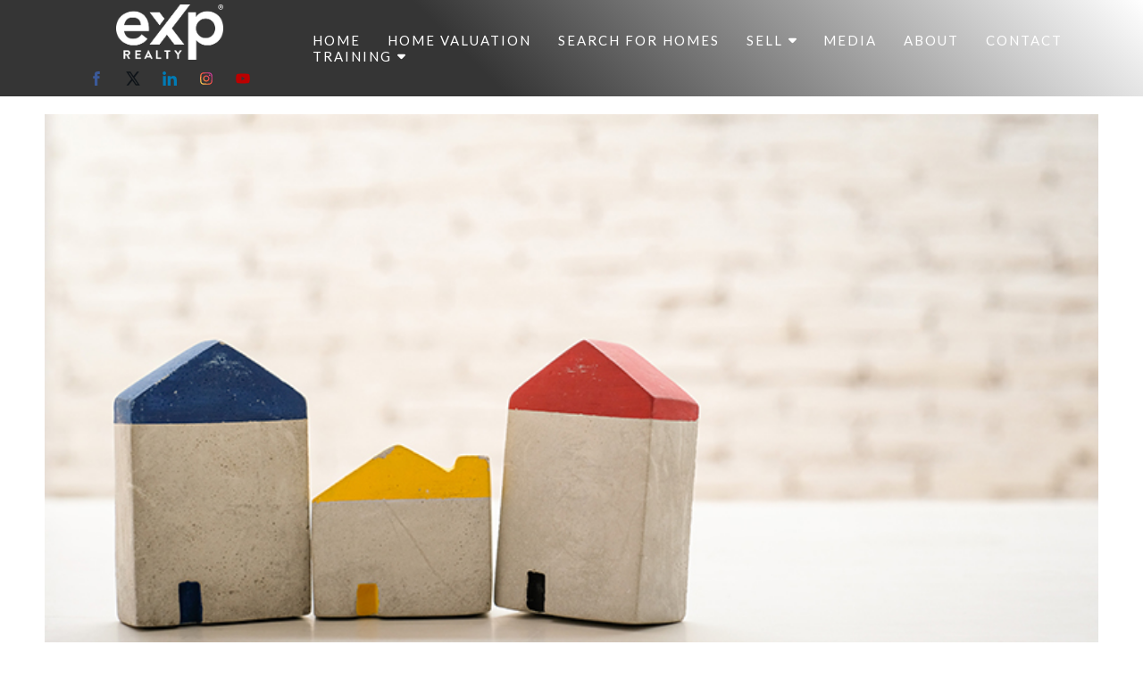

--- FILE ---
content_type: text/html; charset=UTF-8
request_url: https://www.jamesfestini.com/media/blog/3-graphs-showing-why-you-should-sell-your-house-now
body_size: 28526
content:
<!DOCTYPE html>
<html class="desktop " prefix="og: http://ogp.me/ns#"
      lang="en-us"
       dir="ltr"       itemscope itemtype="http://schema.org/WebSite"
      data-page-type="pageArticle">
<head>
                            <script async="async" src="https://static.mobilemonkey.com/js/238849012900040.js">
                <title>3 Graphs Showing Why You Should Sell Your House Now</title>
<link rel="alternate" href="https://www.jamesfestini.com/media/blog/3-graphs-showing-why-you-should-sell-your-house-now" hreflang="x-default"/>
<link rel="alternate" href="https://www.jamesfestini.com/media/blog/3-graphs-showing-why-you-should-sell-your-house-now" hreflang="en-us"/>
<meta itemprop="name" content="3 Graphs Showing Why You Should Sell Your House Now">
<meta name="twitter:title" content="3 Graphs Showing Why You Should Sell Your House Now">
<meta name="twitter:card" content="summary"/>
<meta property="og:title" content="3 Graphs Showing Why You Should Sell Your House Now"/>
<meta property="og:url" content="https://www.jamesfestini.com/media/blog/3-graphs-showing-why-you-should-sell-your-house-now">
        <meta property="og:type" content="article"/>
    <link rel="dns-prefetch" href="https://static.uproperties.us">
    <meta name="description" content="3 Graphs Showing Why You Should Sell Your House Now">
    <meta itemprop="description" content="3 Graphs Showing Why You Should Sell Your House Now">
    <meta name="twitter:description" content="3 Graphs Showing Why You Should Sell Your House Now">
    <meta property="og:description" content="3 Graphs Showing Why You Should Sell Your House Now"/>
<meta name="generator" content="Zentap"/>
<meta http-equiv="content-type" content="text/html; charset=utf-8"/>
<link href="https://www.jamesfestini.com/media/blog/3-graphs-showing-why-you-should-sell-your-house-now" rel="canonical"/>
<script type="application/ld+json">
{
  "@context": "https://schema.org/",
  "@type": "Organization",
  "name": "James Festini Real Estate; Luxury Real Estate Agency, Real Estate &amp; Homes in Yorba Linda, CA and More!",
  "url": "https://www.jamesfestini.com"
}


</script>

    
            <meta name="image" content="https://static.uproperties.us/fs/zentap/userFiles/unip-282065444-jamesfestini/images/a-22-20210510-kcm-share.jpg?v=1620952578">
        <meta property="og:image" content="https://static.uproperties.us/fs/zentap/userFiles/unip-282065444-jamesfestini/images/a-22-20210510-kcm-share.jpg?v=1620952578"/>
        <meta property="og:image:secure_url" content="https://static.uproperties.us/fs/zentap/userFiles/unip-282065444-jamesfestini/images/a-22-20210510-kcm-share.jpg?v=1620952578"/>
        <meta property="og:image:width" content="750"/>
        <meta property="og:image:height" content="410"/>
        <meta itemprop="image" content="https://static.uproperties.us/fs/zentap/userFiles/unip-282065444-jamesfestini/images/a-22-20210510-kcm-share.jpg?v=1620952578">
        <meta name="twitter:image" content="https://static.uproperties.us/fs/zentap/userFiles/unip-282065444-jamesfestini/images/a-22-20210510-kcm-share.jpg?v=1620952578">
    
<meta name="viewport" content="width=device-width, initial-scale=1.0, maximum-scale=5.0, user-scalable=0"/>
<meta name="HandheldFriendly" content="true"/>
<meta name="format-detection" content="telephone=no"/>
<meta name="apple-mobile-web-app-capable" content="YES"/>

            <meta name="public-js/config/asset-manifest"
              content="%7B%22bundles%22%3A%7B%22account-engine%22%3A%7B%22assets%22%3A%5B%7B%22uri%22%3A%22https%3A%2F%2Fstatic.uproperties.us%2Ffrontend-public%2Fengines-dist%2Faccount-engine%2Fassets%2Fengine-vendor.js%22%2C%22type%22%3A%22js%22%7D%2C%7B%22uri%22%3A%22https%3A%2F%2Fstatic.uproperties.us%2Ffrontend-public%2Fengines-dist%2Faccount-engine%2Fassets%2Fengine.css%22%2C%22type%22%3A%22css%22%7D%2C%7B%22uri%22%3A%22https%3A%2F%2Fstatic.uproperties.us%2Ffrontend-public%2Fengines-dist%2Faccount-engine%2Fassets%2Fengine.js%22%2C%22type%22%3A%22js%22%7D%2C%7B%22uri%22%3A%22https%3A%2F%2Fstatic.uproperties.us%2Ffrontend-public%2Fengines-dist%2Faccount-engine%2Fassets%2Fintl%2Fintl.complete.js%22%2C%22type%22%3A%22js%22%7D%2C%7B%22uri%22%3A%22https%3A%2F%2Fstatic.uproperties.us%2Ffrontend-public%2Fengines-dist%2Faccount-engine%2Fassets%2Fintl%2Fintl.js%22%2C%22type%22%3A%22js%22%7D%2C%7B%22uri%22%3A%22https%3A%2F%2Fstatic.uproperties.us%2Ffrontend-public%2Fengines-dist%2Faccount-engine%2Fassets%2Fintl%2Fintl.min.js%22%2C%22type%22%3A%22js%22%7D%2C%7B%22uri%22%3A%22https%3A%2F%2Fstatic.uproperties.us%2Ffrontend-public%2Fengines-dist%2Faccount-engine%2Fassets%2Fintl%2Flocales%2Fen.js%22%2C%22type%22%3A%22js%22%7D%2C%7B%22uri%22%3A%22https%3A%2F%2Fstatic.uproperties.us%2Ffrontend-public%2Fengines-dist%2Faccount-engine%2Fassets%2Fintl%2Flocales%2Fhy.js%22%2C%22type%22%3A%22js%22%7D%2C%7B%22uri%22%3A%22https%3A%2F%2Fstatic.uproperties.us%2Ffrontend-public%2Fengines-dist%2Faccount-engine%2Fassets%2Fintl%2Flocales%2Fru.js%22%2C%22type%22%3A%22js%22%7D%5D%7D%2C%22assets%22%3A%7B%22assets%22%3A%5B%5D%7D%7D%7D"/>
        <meta name="public-js/config/environment"
              content="%7B%22modulePrefix%22%3A%22public-js%22%2C%22environment%22%3A%22production%22%2C%22rootURL%22%3A%22/%22%2C%22locationType%22%3A%22hash%22%2C%22EmberENV%22%3A%7B%22FEATURES%22%3A%7B%7D%2C%22EXTEND_PROTOTYPES%22%3A%7B%22Date%22%3Afalse%7D%7D%2C%22APP%22%3A%7B%22name%22%3A%22public-js%22%2C%22version%22%3A%220.0.0+56cc87f8%22%7D%2C%22torii%22%3A%7B%22providers%22%3A%7B%22vk-oauth2%22%3A%7B%22apiKey%22%3A%22%22%2C%22redirectUri%22%3A%22%22%7D%2C%22facebook-oauth2%22%3A%7B%22apiKey%22%3A%22%22%2C%22redirectUri%22%3A%22%22%7D%2C%22google-oauth2%22%3A%7B%22apiKey%22%3A%22%22%2C%22redirectUri%22%3A%22%22%2C%22scope%22%3A%22profile%20email%22%7D%7D%7D%2C%22exportApplicationGlobal%22%3Afalse%2C%22ember-modal-dialog%22%3A%7B%7D%7D"/>
        <meta name="account-engine/config/environment"
              content="%7B%22modulePrefix%22%3A%22account-engine%22%2C%22environment%22%3A%22production%22%2C%22torii%22%3A%7B%22disableRedirectInitializer%22%3Atrue%7D%7D"/>
    
<meta name="robots" content="index, follow"/>


<link rel="icon" type="image/png"
      href="https://static.uproperties.us/fs/zentap/userFiles/unip-282065444-jamesfestini/images/favicon.png?v=1615503521"/>
    <link rel="preload" href="https://fonts.googleapis.com/css?family=Lato:400,300,300italic,700,700italic,400italic:400,600,700,800|Montserrat:400,700,400italic:400,600,700,800|Open+Sans:400,600,600italic,700,800,400italic" as="style" onload="this.onload=null;this.rel='stylesheet'"/>

<link rel="preload" as="style" type="text/css" href="https://static.uproperties.us/assets/css/public.css?v=1739989674">
<link rel="stylesheet" type="text/css" href="https://static.uproperties.us/assets/css/public.css?v=1739989674">
            <link rel="stylesheet" type="text/css" href="https://static.uproperties.us/assets/partners/UniversalPromote/public.css?v=1739989674">
        <link rel="preload" as="style" type="text/css" href="https://static.uproperties.us/assets/partners/UniversalPromote/public.css?v=1739989674">
        <link rel="preload" as="style" type="text/css" href="https://static.uproperties.us/fs/zentap/userFiles/unip-282065444-jamesfestini/css/public-en-us.css?v=1739312205">
<link rel="stylesheet" type="text/css" href="https://static.uproperties.us/fs/zentap/userFiles/unip-282065444-jamesfestini/css/public-en-us.css?v=1739312205">




                    <style type="text/css" id="font-face-style-merriweather-bold-custom">
            @font-face {
                font-family: 'Merriweather Bold Custom';
                font-display: fallback;
                src: url(https://static.uproperties.us/fs/zentap/userFiles/unip-282065444-jamesfestini/fonts/merriweather-bold.ttf?v=1622834647);
            font-weight: bold;


            }
        </style>
                        <style type="text/css" id="font-face-style-oakes-bold-custom">
            @font-face {
                font-family: 'Oakes Bold Custom';
                font-display: fallback;
                src: url(https://static.uproperties.us/fs/zentap/userFiles/unip-282065444-jamesfestini/fonts/c21 fonts (1).otf?v=b57af584ff02);
            font-weight: bold;


            }
        </style>
    
    <!-- Global Site Tag (gtag.js) - Google Analytics -->
    <script defer src="https://www.googletagmanager.com/gtag/js?id=UA-27184462-1"></script>
    <script>
        window.dataLayer = window.dataLayer || [];

        function gtag() {
            dataLayer.push(arguments)
        };
        gtag('js', new Date());
        gtag('config', 'UA-27184462-1');
    </script>

<script>
    window.currentLanguage = 'en-us';
    window.currentLanguagePrefix = 'en';

    let renderCustomCodeOnClientDomain = "1";
    window.renderCustomCodeOnClientDomain = !renderCustomCodeOnClientDomain ? 0 : parseInt(renderCustomCodeOnClientDomain);
    var ecommerceAssetsDomain = 'https://d2j6dbq0eux0bg.cloudfront.net';
    var typographyTranslations = {"typography.headings":"Headings","typography.heading1":" Heading 1","typography.heading2":" Heading 2","typography.heading3":" Heading 3","typography.heading4":" Heading 4","typography.heading5":" Heading 5","typography.heading6":" Heading 6","typography.paragraphStyling":"Paragraph styling","typography.paragraphText":"Lorem ipsum dolor sit amet, consectetur adipisicing elit, sed do <a href='javascript:void(0)'>eiusmod incididunt<\/a> ut labore et dolore magna aliqua. Ut enim ad minim veniam, quis nostrud exercitation ullamco laboris nisi ut aliquip ex ea commodo consequat.","typography.copiedText":"Text copied","typography.copyToClipboard":"Copy to Clipboard"};
</script>

    

<script type="text/javascript">

    
    function tryToRedirectToRightLanguage(languagePrefix) {

        if (isCustomDomain()) {

            const cookies = getCookieObject();

            var lastLanguage = languagePrefix;

            if (!lastLanguage) {
                lastLanguage = getLastLanguageFromCookies(cookies);
            }

            var languagesObj = JSON.parse(window.hrefLangRelations);

            const defaultLanguagePrefix = getDefaultLanguagePrefix();

            const assignedLangPrefix = getAssignedLangPrefix();

            if (languagesObj.routPrefix && languagesObj.urls.hasOwnProperty(languagesObj.routPrefix)) {
                if (lastLanguage !== languagesObj.routPrefix || defaultLanguagePrefix == languagesObj.routPrefix
                    || assignedLangPrefix === lastLanguage) {

                    var url = languagesObj.urls[languagesObj.routPrefix];

                    if (url === decodeURI(window.location.origin + window.location.pathname).replace(/\/$/, "")) {
                        if (assignedLangPrefix === languagesObj.routPrefix || defaultLanguagePrefix == languagesObj.routPrefix) {
                            url = url.replace('/' + languagesObj.routPrefix, '');
                            setLanguageCookie(languagesObj.routPrefix, url);
                        } else {
                            setLanguageCookie(languagesObj.routPrefix, null);
                        }
                    } else {
                        setLanguageCookie(languagesObj.routPrefix, url);
                    }
                }

                return false;

            } else {
                var hrefLangPrefix = '';

                for (var languageCode in languagesObj.urls) {
                    if (lastLanguage) {
                        if (lastLanguage === languageCode
                            // && defaultLanguagePrefix !== lastLanguage
                            && languagesObj.currentPrefix !== languageCode) {
                            window.location.replace(languagesObj.urls[languageCode]);
                            return false;
                        }
                    } else {
                        if (languagesObj.type == "2") {
                            hrefLangPrefix = languageCode.split('-').pop();
                        } else {
                            hrefLangPrefix = languageCode
                        }
                        if (defaultLanguagePrefix !== languagesObj.detectedPrefix
                            && languagesObj.currentPrefix !== hrefLangPrefix) {
                            if (hrefLangPrefix === languagesObj.detectedPrefix) {
                                if(languagesObj.currentUrl !== languagesObj.urls[languageCode]){
                                    window.location.replace(languagesObj.urls[languageCode]);
                                    return false;
                                }
                            } else {
                                for (var code in languagesObj.additionalCodes) {
                                    var currentCode = languagesObj.additionalCodes[code];

                                    currentCode.forEach(item => {
                                        if (item.includes(`-${languagesObj.detectedPrefix}`) &&
                                            defaultLanguagePrefix !== languagesObj.detectedPrefix &&
                                            languagesObj.currentPrefix !== hrefLangPrefix) {
                                            window.location.replace(languagesObj.urls[code]);
                                            return false;
                                        }
                                    });
                                }
                            }
                        }
                    }
                }
            }
        }
    }

    function getCookieObject() {
        const cookies = document.cookie;

        return cookies.split('; ').map((item) => {
            let [key, value] = item.split('=');
            return {[key]: value};
        });
    }

    function getLastLanguageFromCookies(cookies) {
        let lastLanguage = null;

        for (cookie of cookies) {
            if (cookie['lastlanguage']) {
                lastLanguage = cookie['lastlanguage'];
                break;
            }
        }

        return lastLanguage;
    }

    function isCustomDomain() {
        return 1;
    }

    function getDefaultLanguagePrefix() {
        return "en";
    }

    function getAssignedLangPrefix() {
        return ""
    }

    function setLanguageCookie(prefix, url) {
        var d = new Date();
        var hour = 20;
        d.setTime(d.getTime() + (hour * 60 * 60 * 1000));
        var cookieExpireDate = "expires=" + d.toString();
        document.cookie = "lastlanguage=" + prefix + ";path=/; " + cookieExpireDate;
        if (url) {
            window.location.replace(url);
        }
    }
</script>


                        <style>
.form-element a {
  text-decoration:underline;
}
</style>

<!-- Facebook Pixel Code -->
<script>
  !function(f,b,e,v,n,t,s)
  {if(f.fbq)return;n=f.fbq=function(){n.callMethod?
  n.callMethod.apply(n,arguments):n.queue.push(arguments)};
  if(!f._fbq)f._fbq=n;n.push=n;n.loaded=!0;n.version='2.0';
  n.queue=[];t=b.createElement(e);t.async=!0;
  t.src=v;s=b.getElementsByTagName(e)[0];
  s.parentNode.insertBefore(t,s)}(window, document,'script',
  'https://connect.facebook.net/en_US/fbevents.js');
  fbq('init', '321355138060333');
  fbq('track', 'PageView');
</script>
<noscript><img height="1" width="1" style="display:none"
  src="https://www.facebook.com/tr?id=321355138060333&ev=PageView&noscript=1"
/></noscript>
<!-- End Facebook Pixel Code -->


<!-- Global site tag (gtag.js) - Google Analytics -->
<script async src="https://www.googletagmanager.com/gtag/js?id=UA-27184462-1"></script>
<script>
  window.dataLayer = window.dataLayer || [];
  function gtag(){dataLayer.push(arguments);}
  gtag('js', new Date());

  gtag('config', 'UA-27184462-1');
</script>

<!-- begin Widget Tracker Code -->
<script>
(function(w,i,d,g,e,t){w["WidgetTrackerObject"]=g;(w[g]=w[g]||function() {(w[g].q=w[g].q||[]).push(arguments);}),(w[g].ds=1*new Date());(e="script"), (t=d.createElement(e)),(e=d.getElementsByTagName(e)[0]);t.async=1;t.src=i; e.parentNode.insertBefore(t,e);}) (window,"https://widgetbe.com/agent",document,"widgetTracker"); window.widgetTracker("create", "WT-JZTPIRGD"); window.widgetTracker("send", "pageview");
</script> <!-- end Widget Tracker Code -->
                </head>
<body class="desktop  txlive " >



<script>
window.fbAsyncInit = function() {
FB.init({
  appId            : '',
  autoLogAppEvents : true,
  xfbml            : true,
  version          : 'v11.0'
});
};
(function(d, s, id) {
var js, fjs = d.getElementsByTagName(s)[0];
if (d.getElementById(id)) return;
js = d.createElement(s); js.id = id;
js.async = true;
js.src = 'https://connect.facebook.net/en_US/sdk.js';
fjs.parentNode.insertBefore(js, fjs);
}(document, 'script', 'facebook-jssdk'));

</script><!-- Messenger Chat Plugin Code -->
    <div id="fb-root"></div>

    <!-- Your Chat Plugin code -->
    <div id="fb-customer-chat" class="fb-customerchat">
    </div>

    <script>
      var chatbox = document.getElementById('fb-customer-chat');
      chatbox.setAttribute("page_id", "238849012900040");
      chatbox.setAttribute("attribution", "biz_inbox");

      window.fbAsyncInit = function() {
        FB.init({
          xfbml            : true,
          version          : 'v12.0'
        });
      };

      (function(d, s, id) {
        var js, fjs = d.getElementsByTagName(s)[0];
        if (d.getElementById(id)) return;
        js = d.createElement(s); js.id = id;
        js.src = 'https://connect.facebook.net/en_US/sdk/xfbml.customerchat.js';
        fjs.parentNode.insertBefore(js, fjs);
      }(document, 'script', 'facebook-jssdk'));
    </script>
<!-- begin Widget Tracker Code -->
<script>
(function(w,i,d,g,e,t){w["WidgetTrackerObject"]=g;(w[g]=w[g]||function() {(w[g].q=w[g].q||[]).push(arguments);}),(w[g].ds=1*new Date());(e="script"), (t=d.createElement(e)),(e=d.getElementsByTagName(e)[0]);t.async=1;t.src=i; e.parentNode.insertBefore(t,e);}) (window,"https://widgetbe.com/agent",document,"widgetTracker"); window.widgetTracker("create", "WT-JZTPIRGD"); window.widgetTracker("send", "pageview");
</script> <!-- end Widget Tracker Code -->
<div class="main-container">
<div class="main-body">
<div class="main-layout
">
            <div class="layers-container">
                            <div class="layer">
                    <div class="off-canvas right-alignment off-canvas-container"
     style="display:none;  width:20vw;">
     <div class="off-canvas-close uci-close">
        <svg fill="#999" xmlns="http://www.w3.org/2000/svg" width="1em" height="1em" viewBox="0 0 24 24">
           <defs>
               <clipPath>
                   <rect width="1em" height="1em" transform="translate(971 2389)">
                   </rect>
               </clipPath>
           </defs>
           <g transform="translate(-971 -2389)">
               <path
                   d="M20.5,23.124l-8.834,8.834a1.852,1.852,0,1,1-2.618-2.619L17.887,20.5,9.053,11.671a1.851,1.851,0,1,1,2.618-2.618L20.5,17.887l8.834-8.834a1.852,1.852,0,1,1,2.619,2.618L23.124,20.5l8.834,8.834a1.852,1.852,0,1,1-2.619,2.619Z"
                   transform="translate(962.495 2380.495)">
               </path>
           </g>
       </svg>
   </div>
            <div class="off-canvas-inner-container native-scroll-box y-scroll">
                                        <div class="uc-row-wrapper">
                <div
                    class="uc-row   last                       
                    
                                            " data-id="120"
                                        style="  "

                >
                    <div id="r120" class="row-container ">
                        <div class="row mainRow "
                                                          style="">
                                                                                                                                <div
    class="column col-sm-12 "
    dataColumn-id="152"
        style="     "
>
        <div class="column-container "

         style="" aria-label="column" role="contentinfo">
                                                                                    
                        <div
                            class="module-container   only-mobile   align-center ModuleNavigation
                             first   last                             "
                                                        aria-label="module container" role="contentinfo"
                            id="m351"
                        >

                            <div
                                class="   module ModuleNavigation "
                                dataModule-id="351"

                                                                
                                >

                                <input type="hidden" class="standard-navigation">
<style>
        		#navigation-351 > .standard-view > .navigation > .page > .page-children {
        background: #f1f1f1;
    }
    #navigation-351 > .standard-view > .navigation > .page > .page-children > .page > ul {
        background: #f1f1f1;
    }
            
        #navigation-351 .navigation > li.has-childes.page > ul a {
        padding: 0 15px;
    }

        
                        #navigation-351 .navigation > li.has-childes.page > ul.page-children:after {
                height: 10px;
            }
            #navigation-351 ul.open-to-top::after {
                position: absolute;
                bottom: -10px;
            }
            	#navigation-351 .page a {
        color: rgb(0, 69, 123);
        font-size: 14px;
        font-weight: 400;
        letter-spacing: 0px;
        text-transform: uppercase;
    }

    #navigation-351 .page a .uci-dropdown-arrow-down svg {
        fill: rgb(0, 69, 123);
    }

            #navigation-351 > nav > ul > li.page:not(:last-child) {
                        margin-bottom: 20px;
            }
    #navigation-351 > nav > ul > li:first-child:nth-last-child(1) {
                          margin-bottom: 40px;
            }
    #navigation-351 li.page > a:hover {
        color: rgba(0, 69, 123, 0.7) !important;
    }
    #navigation-351 li.page.active > a {
        color: rgb(0, 69, 123);
    }
    #navigation-351 li.page.active > a:hover {
        color: #f1f1f1 !important;
    }
    #navigation-351 li.page.active > a {
        color: rgb(0, 69, 123);
    }

    #navigation-351 li.page.active > a:hover {
        color: #f1f1f1 !important;
    }
    #navigation-351 li.page > ul.page-children li.page a {
        color: rgb(0, 69, 123);
    }
    #navigation-351 li.page > ul.page-children li.page a .uci-dropdown-arrow-down svg {
        fill: rgb(0, 69, 123);
    }
    #navigation-351 li.page > ul.page-children > li.page a:hover,
    #navigation-351 li.page > ul.page-children > li.page > ul.page-children > li.page a:hover {
        color: #959595     !important;
    }
    #navigation-351 li.page > ul.page-children > li.page.active > a,
    #navigation-351 li.page > ul.page-children > li.page > ul.page-children > li.page.active > a {
        color: #353535;
    }

    #navigation-351 li.page > ul.page-children > li.page.active > a:hover,
    #navigation-351 li.page > ul.page-children > li.page > ul.page-children > li.page.active > a:hover {
        color: #959595     !important;
    }
    #navigation-351 .subMenu__show:before,
    #navigation-351 .subMenu__horizontal-arrow-left:before,
    #navigation-351 .subMenu__horizontal-arrow-right:before,
    #navigation-351 li.page > ul.page-children > li.has-childes > .page-children.pagesArrows > li:first-child:before {
        color: #f1f1f1;
    }

            #navigation-351 li.page > ul.page-children > li.page > a {
                          color: rgb(0, 69, 123);
                                 font-size: 12px;
        }

    
            #navigation-351 li.page ul.page-children .page {
        padding-top: 5px;
        padding-bottom: 5px;
    }

    #navigation-351 li.page ul.page-children .page:last-child {
        padding-bottom: 5px;
    }

    #navigation-351 li.has-childes.page > a > .uci-dropdown-arrow-down svg {
        width: 8px;
        height: 8px;
        line-height: 10px;
    }

    #navigation-351 li.has-childes.page > .page-children.pagesArrows > .has-childes > a > .uci-dropdown-arrow-down svg {
        width: 7px;
        height: 7px;
        line-height: 12px;
    }

    #navigation-351 li.has-childes.page > .page-children li > a,
    #navigation-351 li.has-childes.page > .page-children li {
        text-align: center;
    }

                 #navigation-351 li.page {
        text-align: center ;;
    }
    </style>

<div id="navigation-351"
     class="navigation-inner
         clickable-dropdown          in-canvas         vertical standard
             "
     data-stretch-labels=""
 >
    
                    <nav class="standard-view ">
            <ul class="navigation" style=";" itemscope itemtype="https://www.schema.org/SiteNavigationElement">
                                                                                                                    <li class="page subMenu__item show center
                                                                "
        data-anchor=""
        itemprop="name">
        <a class="nav-item center "
           href="https://www.jamesfestini.com"
           itemprop="url"
           data-page-type="pageBlank"
           data-link = ""
                                            tabindex="0"
                   >

            Home
                    </a>
                    </li>
                                                                                                                            <li class="page subMenu__item show center
                                                                "
        data-anchor=""
        itemprop="name">
        <a class="nav-item center "
           href="https://www.jamesfestini.com/home-valuation"
           itemprop="url"
           data-page-type="pageBlank"
           data-link = ""
                                            tabindex="0"
                   >

            Home Valuation 
                    </a>
                    </li>
                                                                                                                                                                        <li class="page subMenu__item show center
                                                                "
        data-anchor=""
        itemprop="name">
        <a class="nav-item center "
           href="https://jamesfestini.expportal.com/searchlistings?utm_source=social_studio&amp;cpclid=7414368635776"
           itemprop="url"
           data-page-type="pageExternal"
           data-link = ""
                                            tabindex="0"
                   >

            Search for Homes
                    </a>
                    </li>
                                                                                                                            <li class="page subMenu__item show center
                                                                    has-childes
                                            on-click
                                                                        heading-page
                                    "
        data-anchor=""
        itemprop="name">
        <a class="nav-item center "
           href="javascript:void(0)"
           itemprop="url"
           data-page-type="pageHeading"
           data-link = ""
                       aria-haspopup="true"  aria-expanded="false"                       tabindex="0"
            role="button"         >

            Sell
                    </a>
                                                                                                                                                                                                                                                                                                                                                                                                                                                                                                                                                                                                                        <ul data-id="child-pages-40"
                        sub-menu-index="0"
                        sub-menu-arrow="0"
                        sub-menu-distance="0"
                        sub-menu-page-padding="0"
                        itemscope itemtype="https://www.schema.org/SiteNavigationElement"
                        class="subMenu__hide page-children  center     subPageCollapse  ">
                                                                                                                                                                        <li class="page subMenu__item show center
                                                                "
        data-anchor=""
        itemprop="name">
        <a class="nav-item center "
           href="https://www.jamesfestini.com/sell/what-is-my-home-worth"
           itemprop="url"
           data-page-type="pageBlank"
           data-link = ""
                                            tabindex="0"
                   >

            What is my home worth?
                    </a>
                    </li>
                                                                                                                                                <li class="page subMenu__item show center
                                                                "
        data-anchor=""
        itemprop="name">
        <a class="nav-item center "
           href="https://www.jamesfestini.com/sell/advanced-marketing-techniques"
           itemprop="url"
           data-page-type="pageBlank"
           data-link = ""
                                            tabindex="0"
                   >

            Advanced Marketing Techniques
                    </a>
                    </li>
                                                                                                                                                                                                                                    </ul>
                                                </li>
                                                                                                                                                                                                                                                                                                            <li class="page subMenu__item show center
                                                                "
        data-anchor=""
        itemprop="name">
        <a class="nav-item center "
           href="https://www.jamesfestini.com/media"
           itemprop="url"
           data-page-type="pageArticles"
           data-link = ""
                                            tabindex="0"
                   >

            Media
                    </a>
                    </li>
                                                                                                                                                                        <li class="page subMenu__item show center
                                                                "
        data-anchor=""
        itemprop="name">
        <a class="nav-item center "
           href="https://www.jamesfestini.com/about"
           itemprop="url"
           data-page-type="pageBlank"
           data-link = ""
                                            tabindex="0"
                   >

            About
                    </a>
                    </li>
                                                                                                                            <li class="page subMenu__item show center
                                                                "
        data-anchor=""
        itemprop="name">
        <a class="nav-item center "
           href="https://www.jamesfestini.com/contact"
           itemprop="url"
           data-page-type="pageBlank"
           data-link = ""
                                            tabindex="0"
                   >

            Contact
                    </a>
                    </li>
                                                                                                                            <li class="page subMenu__item show center
                                                                    has-childes
                                            on-click
                                                    "
        data-anchor=""
        itemprop="name">
        <a class="nav-item center "
           href="https://jamesfestini.thinkific.com/"
           itemprop="url"
           data-page-type="pageExternal"
           data-link = ""
                      target="_blank"
           rel="noreferrer noopener"
                       aria-haspopup="true"  aria-expanded="false"                       tabindex="0"
                   >

            Training
                    </a>
                                                                                                                                                <ul data-id="child-pages-36"
                        sub-menu-index="0"
                        sub-menu-arrow="0"
                        sub-menu-distance="0"
                        sub-menu-page-padding="0"
                        itemscope itemtype="https://www.schema.org/SiteNavigationElement"
                        class="subMenu__hide page-children  center     subPageCollapse  ">
                                                                                                                    <li class="page subMenu__item show center
                                                                "
        data-anchor=""
        itemprop="name">
        <a class="nav-item center "
           href="https://amzn.to/2S6CjqR"
           itemprop="url"
           data-page-type="pageExternal"
           data-link = ""
                                            tabindex="0"
                   >

            NEW! Dynamic Door Knocking Book 
                    </a>
                    </li>
                                                                        </ul>
                                                </li>
                                                                        </ul>
        </nav>
    </div>
                                </div>
                        </div>
                                                                            </div>
</div>
                                                                                                                        </div>
                    </div>
                    
                    
                                    </div>
            </div>
                                </div>
    </div>
                </div>
                    </div>
    
                <div class="header-and-main-rows  ">
                    <header class="header-rows "
                 style="  margin-bottom:0vh;  ">

                
                
                
                                                            <div class="header-row-wrapper">
                        <div class="uc-row-wrapper">
                <div
                    class="uc-row                          header-row  
                    
                                            header-row-fix
                        " data-id="206"
                                        style="   margin-bottom:0vh;   background:linear-gradient(45deg, rgb(53, 53, 53) 41%,rgba(255,255,255,1) 100%); "

                >
                    <div id="r206" class="row-container  container ">
                        <div class="row headerRow "
                                                          style="">
                                                                                                                                <div
    class="column col-xs-3 "
    dataColumn-id="270"
        style="  padding:5px 0px;     "
>
        <div class="column-container vertical-center"

         style="" aria-label="column" role="contentinfo">
                                                                                    
                        <div
                            class="module-container   only-mobile   align-center ModuleLogo
                             first                              "
                                                            style=" padding: 0px 10px 0px 10px  ; padding-bottom:10px ; "
                                                        aria-label="module container" role="contentinfo"
                            id="m484"
                        >

                            <div
                                class="   module ModuleLogo "
                                dataModule-id="484"

                                                                 style="display:block;max-width:120px;"
                                
                                >

                                <a href='https://www.jamesfestini.com'>
                    <div class="fixed-ratio" style="padding-bottom: 51.944684528954%">
                <img
                    width="120px"
                    height="76px"
                    data-logo-element
                    class="fixed-ratio-content"
                    src="https://static.uproperties.us/fs/zentap/userFiles/unip-282065444-jamesfestini/images/logo.png?v=1748643951"
                    alt="James Festini Real Estate; Luxury Real Estate Agency, Real Estate &amp; Homes in Yorba Linda, CA and More!"
                />
            </div>
            </a>
                                </div>
                        </div>
                                                                                                                    
                        <div
                            class="module-container   only-mobile   align-center ModuleSocialIcons
                              last                             "
                                                            style=" padding: 0px 10px 0px 10px  "
                                                        aria-label="module container" role="contentinfo"
                            id="m488"
                        >

                            <div
                                class="   module ModuleSocialIcons "
                                dataModule-id="488"

                                                                
                                >

                                <style>
    .social-icon-wrapper ul[data-module-id='488'] li {
        text-transform: none;
        margin-right:15px;
    }

            .social-icon-wrapper ul[data-module-id='488'] li {
            font-size: 22px;

                            width: 22px;
                height: 22px;
                    }

            
            .social-icon-wrapper ul[data-module-id='488'] li {
            font-family: '&#039;Montserrat&#039;';
            font-weight: 700;

                            margin-left: 0px;
                    }

            
            .social-icon-wrapper ul[data-module-id='488'] li {
            letter-spacing: 0;
        }
    
    
    </style>

<div class="social-icon-wrapper ">
    <ul class=" colored  default"
        data-module-id="488">
                    <li class="uci-facebook-default main-font-typography">
                <a href="https://www.facebook.com/jamesfestini" target="_blank" aria-label="facebook" rel="noopener noreferrer">
                                            <svg width="22"
                            height="22" viewBox="0 0 256 256" fill="none"
                            xmlns="http://www.w3.org/2000/svg">
                            <path
                                d="M167.556 127.809H141.562V221H104.311V128.27H85V96.4799H104.426V71.615C104.426 48.2596 116.916 36 144.547 36H170.218V68.3773H149.985C142.933 68.3773 141.309 71.3846 141.309 78.6666V96.4108H169.988L167.556 127.855V127.809Z" />
                        </svg>
                                    </a>
                            </li>
        
                    <li class="uci-twitter-default main-font-typography">
                <a href="https://twitter.com/jamesfestini" target="_blank" aria-label="twitter"
                    rel="noopener noreferrer">
                                            <svg width="22"
                            height="22" viewBox="0 0 32 32" fill="none"
                            xmlns="http://www.w3.org/2000/svg">
                            <path
                                d="M22.4701 4.75H25.9203L18.3827 14.2808L27.25 27.25H20.307L14.8689 19.3842L8.64651 27.25H5.19431L13.2565 17.0558L4.75 4.75H11.8693L16.7848 11.9396L22.4701 4.75ZM21.2592 24.9654H23.1709L10.8305 6.91462H8.77897L21.2592 24.9654Z" />
                        </svg>
                                    </a>
                            </li>
        
        
                    <li class="uci-linkedin-default main-font-typography">
                <a href="https://linkedin.com/jamesfestini" target="_blank" aria-label="linkedin"
                    rel="noopener noreferrer">
                                            <svg width="22"
                            height="22" viewBox="0 0 32 32" fill="none"
                            xmlns="http://www.w3.org/2000/svg">
                            <path
                                d="M9.70669 27.4935H4.97335V12.1735H9.72002V27.4935H9.70669ZM7.32002 10.1602C5.77335 10.1602 4.52002 8.8935 4.52002 7.3335C4.52002 5.7735 5.77335 4.50684 7.32002 4.50684C8.86669 4.50684 10.12 5.7735 10.12 7.3335C10.12 8.8935 8.86669 10.1602 7.32002 10.1602ZM27.4934 27.4935H22.7734C22.7734 27.4935 22.7734 21.6535 22.7734 19.4535C22.7734 17.2535 21.9334 16.0135 20.1867 16.0135C18.2934 16.0135 17.2934 17.2935 17.2934 19.4535C17.2934 21.8135 17.2934 27.4935 17.2934 27.4935H12.7467V12.1735H17.2934V14.2402C17.2934 14.2402 18.6667 11.7068 21.9067 11.7068C25.1467 11.7068 27.48 13.6935 27.48 17.8002C27.4934 21.8935 27.4934 27.4935 27.4934 27.4935V27.4935Z" />
                        </svg>
                                    </a>
                            </li>
        
                    <li class="uci-instagram-default main-font-typography">
                <a href="https://instagram.com/jamesfestini" target="_blank" aria-label="instagram">
                                                                        <svg width="22" height="22" viewBox="0 0 32 32" fill="none" xmlns="http://www.w3.org/2000/svg">
                                <path d="M16.0002 6.00964C11.9043 6.00964 8.01472 5.64556 6.52906 9.45539C5.9154 11.0289 6.00451 13.0725 6.00451 15.9986C6.00451 18.5663 5.92217 20.9795 6.52906 22.5407C8.01133 26.3527 11.9325 25.9875 15.998 25.9875C19.9203 25.9875 23.9643 26.3956 25.4681 22.5407C26.0828 20.9514 25.9926 18.9382 25.9926 15.9986C25.9926 12.0963 26.2081 9.57712 24.314 7.68574C22.3963 5.76955 19.8029 6.00964 15.9957 6.00964H16.0002ZM15.1046 7.80973C23.6485 7.7962 24.7359 6.84713 24.1358 20.0316C23.9226 24.6947 20.3692 24.1829 16.0014 24.1829C8.03728 24.1829 7.80828 23.9553 7.80828 15.9941C7.80828 7.94048 8.43999 7.81423 15.1046 7.80747V7.80973ZM21.336 9.46779C21.0179 9.46779 20.7129 9.59402 20.4881 9.81873C20.2632 10.0434 20.1368 10.3482 20.1368 10.666C20.1368 10.9837 20.2632 11.2885 20.4881 11.5132C20.7129 11.7379 21.0179 11.8641 21.336 11.8641C21.654 11.8641 21.959 11.7379 22.1839 11.5132C22.4088 11.2885 22.5351 10.9837 22.5351 10.666C22.5351 10.3482 22.4088 10.0434 22.1839 9.81873C21.959 9.59402 21.654 9.46779 21.336 9.46779ZM16.0002 10.8689C15.3261 10.8689 14.6587 11.0017 14.0359 11.2595C13.4131 11.5173 12.8473 11.8952 12.3707 12.3716C11.4081 13.3336 10.8674 14.6383 10.8676 15.9986C10.8677 17.3589 11.4087 18.6635 12.3715 19.6253C13.3342 20.5871 14.64 21.1274 16.0014 21.1272C17.3628 21.1271 18.6684 20.5865 19.631 19.6245C20.5935 18.6625 21.1342 17.3578 21.134 15.9975C21.1339 14.6371 20.5929 13.3326 19.6302 12.3708C18.6674 11.409 17.3617 10.8687 16.0002 10.8689ZM16.0002 12.6689C20.4053 12.6689 20.411 19.3282 16.0002 19.3282C11.5963 19.3282 11.5895 12.6689 16.0002 12.6689Z" fill="url(#paint0_linear_933_15)"/>
                                <defs>
                                    <linearGradient id="paint0_linear_933_15" x1="7.34283" y1="24.697" x2="25.8742" y2="8.65517" gradientUnits="userSpaceOnUse">
                                        <stop stop-color="#FFDD55"/>
                                        <stop offset="0.5" stop-color="#FF543E"/>
                                        <stop offset="1" stop-color="#C837AB"/>
                                    </linearGradient>
                                </defs>
                            </svg>
                                                            </a>
                            </li>
        
        
        
                    <li class="uci-youtube-default main-font-typography">
                <a href="https://www.youtube.com/jamesfestini" target="_blank" aria-label="youtube"
                    rel="noopener noreferrer">
                                            <svg width="22"
                            height="22" viewBox="0 0 192 192">
                            <path
                                d="M160.65 63.3c-1.575-5.85-6.15-10.425-11.925-12-10.5-2.85-52.725-2.85-52.725-2.85s-42.225 0-52.725 2.85c-5.775 1.575-10.35 6.15-11.925 12-2.85 10.575-2.85 32.7-2.85 32.7s0 22.125 2.85 32.7c1.575 5.85 6.15 10.425 11.925 12 10.5 2.85 52.725 2.85 52.725 2.85s42.225 0 52.725-2.85c5.775-1.575 10.35-6.15 11.925-12 2.85-10.575 2.85-32.7 2.85-32.7s0-22.125-2.85-32.7zM82.2 116.1v-40.125l35.25 20.1-35.25 20.025z">
                            </path>
                        </svg>
                                    </a>
                            </li>
        
        
        
        
                                                                                                                            </ul>
    <script type="application/ld+json">
        {"@context":"https:\/\/schema.org","@type":"Organization","url":"https:\/\/www.jamesfestini.com","sameAs":["https:\/\/www.facebook.com\/jamesfestini","https:\/\/twitter.com\/jamesfestini","https:\/\/linkedin.com\/jamesfestini","https:\/\/instagram.com\/jamesfestini","https:\/\/www.youtube.com\/jamesfestini"]}    </script>
</div>
                                </div>
                        </div>
                                                                            </div>
</div>
                                                                                                        <div
    class="column col-xs-9 "
    dataColumn-id="287"
        style="  padding:5px 0px;     "
>
        <div class="column-container "

         style="" aria-label="column" role="contentinfo">
                                                                                    
                        <div
                            class="module-container   only-mobile   align-center ModuleNavigation
                             first   last                             "
                                                            style=" padding: 0px 10px 0px 10px  "
                                                        aria-label="module container" role="contentinfo"
                            id="m3"
                        >

                            <div
                                class="   module ModuleNavigation "
                                dataModule-id="3"

                                                                
                                >

                                <input type="hidden" class="standard-navigation">
<style>
        		#navigation-3 > .standard-view > .navigation > .page > .page-children {
        background: #f1f1f1;
    }
    #navigation-3 > .standard-view > .navigation > .page > .page-children > .page > ul {
        background: #f1f1f1;
    }
            
        #navigation-3 .navigation > li.has-childes.page > ul a {
        padding: 0 15px;
    }

        
                        #navigation-3 .navigation > li.has-childes.page > ul.page-children:after {
                height: 10px;
            }
            #navigation-3 ul.open-to-top::after {
                position: absolute;
                bottom: -10px;
            }
            	#navigation-3 .page a {
        color: #FFFFFF;
        font-size: 15px;
        font-weight: 400;
        letter-spacing: 2px;
        text-transform: uppercase;
    }

    #navigation-3 .page a .uci-dropdown-arrow-down svg {
        fill: #FFFFFF;
    }

            #navigation-3 > nav > ul > li.page:not(:last-child) {
                        margin-right: 30px;
            }
    #navigation-3 > nav > ul > li:first-child:nth-last-child(1) {
            }
    #navigation-3 li.page > a:hover {
        color: rgb(212, 212, 212) !important;
    }
    #navigation-3 li.page.active > a {
        color: #FFFFFF;
    }
    #navigation-3 li.page.active > a:hover {
        color: rgb(212, 212, 212) !important;
    }
    #navigation-3 li.page.active > a {
        color: #FFFFFF;
    }

    #navigation-3 li.page.active > a:hover {
        color: rgb(212, 212, 212) !important;
    }
    #navigation-3 li.page > ul.page-children li.page a {
        color: #353535;
    }
    #navigation-3 li.page > ul.page-children li.page a .uci-dropdown-arrow-down svg {
        fill: #353535;
    }
    #navigation-3 li.page > ul.page-children > li.page a:hover,
    #navigation-3 li.page > ul.page-children > li.page > ul.page-children > li.page a:hover {
        color: #959595     !important;
    }
    #navigation-3 li.page > ul.page-children > li.page.active > a,
    #navigation-3 li.page > ul.page-children > li.page > ul.page-children > li.page.active > a {
        color: rgb(136, 133, 133);
    }

    #navigation-3 li.page > ul.page-children > li.page.active > a:hover,
    #navigation-3 li.page > ul.page-children > li.page > ul.page-children > li.page.active > a:hover {
        color: #959595     !important;
    }
    #navigation-3 .subMenu__show:before,
    #navigation-3 .subMenu__horizontal-arrow-left:before,
    #navigation-3 .subMenu__horizontal-arrow-right:before,
    #navigation-3 li.page > ul.page-children > li.has-childes > .page-children.pagesArrows > li:first-child:before {
        color: #f1f1f1;
    }

            #navigation-3 li.page > ul.page-children > li.page > a {
                          color: #353535;
                                 font-size: 12px;
        }

    
        #navigation-3 li.page > ul.page-children > li.page > a {
        font-weight: 400;
    }

            #navigation-3 li.page ul.page-children .page {
        padding-top: 12.5px;
        padding-bottom: 12.5px;
    }

    #navigation-3 li.page ul.page-children .page:last-child {
        padding-bottom: 12.5px;
    }

    #navigation-3 li.has-childes.page > a > .uci-dropdown-arrow-down svg {
        width: 8.5px;
        height: 8.5px;
        line-height: 11px;
    }

    #navigation-3 li.has-childes.page > .page-children.pagesArrows > .has-childes > a > .uci-dropdown-arrow-down svg {
        width: 7px;
        height: 7px;
        line-height: 12px;
    }

    #navigation-3 li.has-childes.page > .page-children li > a,
    #navigation-3 li.has-childes.page > .page-children li {
        text-align: center;
    }

             </style>

<div id="navigation-3"
     class="navigation-inner
                        horizontal standard
             "
     data-stretch-labels=""
 >
            <div class="off-canvas-button icon" aria-label="off canvas button" role="button" data-selector="off-canvas-3" data-attribute="right" style="width:40px;height:40px;color:rgba(255, 255, 255, 0.63);fill:rgba(255, 255, 255, 0.63);" tabindex="0">
            <svg viewbox="0 0 100.00000762939453 75.000244140625" version="1.1" xmlns="http://www.w3.org/2000/svg" xmlns:xlink="http://www.w3.org/1999/xlink"><g transform="scale(1.2716659928598795)"><g><g><path clip-rule="evenodd" d="M81.602,44.102h-66.84c-3.256,0-5.898,2.64-5.898,5.898    s2.642,5.898,5.898,5.898h66.84c3.256,0,5.898-2.64,5.898-5.898S84.858,44.102,81.602,44.102z M81.602,67.693h-66.84    c-3.256,0-5.898,2.64-5.898,5.898c0,3.258,2.642,5.898,5.898,5.898h66.84c3.256,0,5.898-2.64,5.898-5.898    C87.5,70.333,84.858,67.693,81.602,67.693z M14.763,32.307h66.84c3.256,0,5.898-2.64,5.898-5.898c0-3.258-2.642-5.898-5.898-5.898    h-66.84c-3.256,0-5.898,2.64-5.898,5.898C8.865,29.667,11.507,32.307,14.763,32.307z" transform="translate(-8.864001274108887,-20.511001586914062)"></path></g></g></g></svg>
        </div>
    
                    <nav class="standard-view ">
            <ul class="navigation" style="font-family: Lato;" itemscope itemtype="https://www.schema.org/SiteNavigationElement">
                                                                                                                    <li class="page subMenu__item show center
                                                                "
        data-anchor=""
        itemprop="name">
        <a class="nav-item center "
           href="https://www.jamesfestini.com"
           itemprop="url"
           data-page-type="pageBlank"
           data-link = ""
                                            tabindex="0"
                   >

            Home
                    </a>
                    </li>
                                                                                                                            <li class="page subMenu__item show center
                                                                "
        data-anchor=""
        itemprop="name">
        <a class="nav-item center "
           href="https://www.jamesfestini.com/home-valuation"
           itemprop="url"
           data-page-type="pageBlank"
           data-link = ""
                                            tabindex="0"
                   >

            Home Valuation 
                    </a>
                    </li>
                                                                                                                                                                        <li class="page subMenu__item show center
                                                                "
        data-anchor=""
        itemprop="name">
        <a class="nav-item center "
           href="https://jamesfestini.expportal.com/searchlistings?utm_source=social_studio&amp;cpclid=7414368635776"
           itemprop="url"
           data-page-type="pageExternal"
           data-link = ""
                                            tabindex="0"
                   >

            Search for Homes
                    </a>
                    </li>
                                                                                                                            <li class="page subMenu__item show center
                                                                    has-childes
                                            on-hover
                                                                        heading-page
                                    "
        data-anchor=""
        itemprop="name">
        <a class="nav-item center "
           href="javascript:void(0)"
           itemprop="url"
           data-page-type="pageHeading"
           data-link = ""
                       aria-haspopup="true"  aria-expanded="false"                       tabindex="0"
            role="button"         >

            Sell
                                                                                                                                                                                                                                                                                                                                                                                                                                                                                                                                                                            
                                                            <div class="uci-dropdown-arrow-down">
                            <svg width="32" height="32" viewBox="0 0 32 32"  xmlns="http://www.w3.org/2000/svg">
                                <path d="M31.0257 11.8354L18.9787 24.1647C17.3787 25.8589 14.6493 25.8589 13.0493 24.1647L0.90817 11.8354C-0.974163 9.95303 0.343503 6.5647 2.97884 6.5647H29.0495C31.6848 6.5647 33.0025 9.85886 31.026 11.8354H31.0257Z"/>
                            </svg>
                        </div>
                                                        </a>
                                                                                                                                                                                                                                                                                                                                                                                                                                                                                                                                                                                                                        <ul data-id="child-pages-40"
                        sub-menu-index="0"
                        sub-menu-arrow="1"
                        sub-menu-distance="0"
                        sub-menu-page-padding="0"
                        itemscope itemtype="https://www.schema.org/SiteNavigationElement"
                        class="subMenu__hide page-children  center    pagesArrows    ">
                                                                                                                                                                        <li class="page subMenu__item show center
                                                                "
        data-anchor=""
        itemprop="name">
        <a class="nav-item center "
           href="https://www.jamesfestini.com/sell/what-is-my-home-worth"
           itemprop="url"
           data-page-type="pageBlank"
           data-link = ""
                                            tabindex="0"
                   >

            What is my home worth?
                    </a>
                    </li>
                                                                                                                                                <li class="page subMenu__item show center
                                                                "
        data-anchor=""
        itemprop="name">
        <a class="nav-item center "
           href="https://www.jamesfestini.com/sell/advanced-marketing-techniques"
           itemprop="url"
           data-page-type="pageBlank"
           data-link = ""
                                            tabindex="0"
                   >

            Advanced Marketing Techniques
                    </a>
                    </li>
                                                                                                                                                                                                                                    </ul>
                                                </li>
                                                                                                                                                                                                                                                                                                            <li class="page subMenu__item show center
                                                                "
        data-anchor=""
        itemprop="name">
        <a class="nav-item center "
           href="https://www.jamesfestini.com/media"
           itemprop="url"
           data-page-type="pageArticles"
           data-link = ""
                                            tabindex="0"
                   >

            Media
                    </a>
                    </li>
                                                                                                                                                                        <li class="page subMenu__item show center
                                                                "
        data-anchor=""
        itemprop="name">
        <a class="nav-item center "
           href="https://www.jamesfestini.com/about"
           itemprop="url"
           data-page-type="pageBlank"
           data-link = ""
                                            tabindex="0"
                   >

            About
                    </a>
                    </li>
                                                                                                                            <li class="page subMenu__item show center
                                                                "
        data-anchor=""
        itemprop="name">
        <a class="nav-item center "
           href="https://www.jamesfestini.com/contact"
           itemprop="url"
           data-page-type="pageBlank"
           data-link = ""
                                            tabindex="0"
                   >

            Contact
                    </a>
                    </li>
                                                                                                                            <li class="page subMenu__item show center
                                                                    has-childes
                                            on-hover
                                                    "
        data-anchor=""
        itemprop="name">
        <a class="nav-item center "
           href="https://jamesfestini.thinkific.com/"
           itemprop="url"
           data-page-type="pageExternal"
           data-link = ""
                      target="_blank"
           rel="noreferrer noopener"
                       aria-haspopup="true"  aria-expanded="false"                       tabindex="0"
                   >

            Training
                                                                                                    
                                                            <div class="uci-dropdown-arrow-down">
                            <svg width="32" height="32" viewBox="0 0 32 32"  xmlns="http://www.w3.org/2000/svg">
                                <path d="M31.0257 11.8354L18.9787 24.1647C17.3787 25.8589 14.6493 25.8589 13.0493 24.1647L0.90817 11.8354C-0.974163 9.95303 0.343503 6.5647 2.97884 6.5647H29.0495C31.6848 6.5647 33.0025 9.85886 31.026 11.8354H31.0257Z"/>
                            </svg>
                        </div>
                                                        </a>
                                                                                                                                                <ul data-id="child-pages-36"
                        sub-menu-index="0"
                        sub-menu-arrow="1"
                        sub-menu-distance="0"
                        sub-menu-page-padding="0"
                        itemscope itemtype="https://www.schema.org/SiteNavigationElement"
                        class="subMenu__hide page-children  center    pagesArrows    ">
                                                                                                                    <li class="page subMenu__item show center
                                                                "
        data-anchor=""
        itemprop="name">
        <a class="nav-item center "
           href="https://amzn.to/2S6CjqR"
           itemprop="url"
           data-page-type="pageExternal"
           data-link = ""
                                            tabindex="0"
                   >

            NEW! Dynamic Door Knocking Book 
                    </a>
                    </li>
                                                                        </ul>
                                                </li>
                                                                        </ul>
        </nav>
    </div>
                                </div>
                        </div>
                                                                            </div>
</div>
                                                                                                                        </div>
                    </div>
                    
                    
                                    </div>
            </div>
                    </div>
                                                    </header>
                            <main class="main-rows">
                                                                                                            
                                                     <div class="uc-row-wrapper">
                <div
                    class="uc-row     first                       
                    
                                            " data-id="87"
                                        style="  "

                >
                    <div id="r87" class="row-container  container ">
                        <div class="row mainRow "
                                                          style="">
                                                                                                                                <div
    class="column col-sm-12 "
    dataColumn-id="108"
        style="     "
>
        <div class="column-container vertical-top"

         style="" aria-label="column" role="contentinfo">
                                                                                    
                        <div
                            class="module-container   only-mobile   align-center ModuleArticleSingle
                             first   last                             "
                                                            style=" padding: 0px 10px 0px 10px  "
                                                        aria-label="module container" role="contentinfo"
                            id="m266"
                        >

                            <div
                                class="   module ModuleArticleSingle "
                                dataModule-id="266"

                                                                
                                >

                                <div class="article-item current-article" data-id="22">
        <div class="article-item-container">

                                                                    <div class="article-item-image" style="margin-bottom: 20px;">
                          <img class=" article-img "
                               width = "750"
                               height="410"
                               src="https://static.uproperties.us/fs/zentap/userFiles/unip-282065444-jamesfestini/images/a-22-20210510-kcm-share.jpg?v=1620952578"
                               alt="3 Graphs Showing Why You Should Sell Your House Now"
                               loading="lazy"
                          >
                    </div>
                            
            <div class="article-item-info-container">

                                    <div class="article-item-title-container" style="margin-bottom: 20px;">
                        <h1 class="article-item-title" data-font-size="h2"
                            style=" color:#353535;    ">
                            <span >3 Graphs Showing Why You Should Sell Your House Now</span>
                        </h1>
                    </div>
                
                                    <div class="article-item-fulltext uc-content" data-font-size="p" style="margin-bottom: 20px;">
                                                <p><img class="attachment-entry size-entry wp-post-image" style="height: auto; vertical-align: middle; color: #666666; font-family: 'Open Sans', sans-serif; outline: none !important;" class='article-img' loading='lazy' src="https://files.mykcm.com/2021/05/06143546/20210510-KCM-Share.jpg" sizes="(max-width: 750px) 100vw, 750px" srcset="https://files.mykcm.com/2021/05/06143546/20210510-KCM-Share.jpg 750w, https://files.mykcm.com/2021/05/06143546/20210510-KCM-Share-600x328.jpg 600w, https://files.mykcm.com/2021/05/06143546/20210510-KCM-Share-100x55.jpg 100w" alt="3 Graphs Showing Why You Should Sell Your House Now | MyKCM" width="750" height="410" loading="lazy"></img><br style="color: #666666; font-family: 'Open Sans', sans-serif; outline: none !important;"></br><br style="color: #666666; font-family: 'Open Sans', sans-serif; outline: none !important;"></br></p>
<p style="margin-right: 0px; margin-bottom: 1.5em; margin-left: 0px; outline: none !important;">There’s no doubt that 2021 is the year of the seller when it comes to the housing market. If you’re a homeowner thinking of <a style="color: #00aeff; outline: none !important;" title="moving" href="https://www.simplifyingthemarket.com/2021/04/13/some-buyers-prefer-smaller-homes/?a=479148-3123b99f68e8aaab1b740db484dd7d5a" target="_blank" rel="noopener noreferrer">moving</a> to better suit your changing needs, now is the perfect time to do so. Low <a style="color: #00aeff; outline: none !important;" title="mortgage rates" href="https://www.simplifyingthemarket.com/2021/04/21/planning-to-move-you-can-still-secure-a-low-mortgage-rate-on-your-next-home/?a=479148-3123b99f68e8aaab1b740db484dd7d5a" target="_blank" rel="noopener noreferrer">mortgage rates</a> are in your favor when you’re ready to purchase your dream home, and high buyer demand may give you the <a style="color: #00aeff; outline: none !important;" title="leverage" href="https://www.simplifyingthemarket.com/2021/02/24/how-much-leverage-do-todays-house-sellers-have/?a=479148-3123b99f68e8aaab1b740db484dd7d5a" target="_blank" rel="noopener noreferrer">leverage</a> you need to negotiate the best contract terms on the sale of your house. Here’s a look at what’s driving this sellers’ advantage and why there’s so much opportunity for homeowners who are ready to move this season.</p>
<h4 style="margin: 1.75em 0px 0.5em; text-rendering: optimizelegibility; line-height: 1.4; font-size: 1.2em; font-family: 'Open Sans', sans-serif; font-weight: 300; letter-spacing: -0.035em; color: #00aeff; outline: none !important;"><strong style="color: #666666; font-size: 1em; outline: none !important;">1. Historically Low Inventory</strong></h4>
<p style="margin-right: 0px; margin-bottom: 1.5em; margin-left: 0px; outline: none !important;">The <em style="outline: none !important;">National Association of Realtors</em> (NAR) <a style="color: #00aeff; outline: none !important;" title="explains" href="https://www.nar.realtor/newsroom/housing-market-reaches-record-high-home-price-and-gains-in-march" target="_blank" rel="noopener noreferrer">explains</a>:</p>
<blockquote style="margin-top: 1.5em; margin-right: 0px; margin-bottom: 1.5em; padding: 1em; border-top: none; border-right: none; border-bottom: none; border-image: initial; font-size: 1em; line-height: 1.3; outline: none !important; border-left-width: 1px !important; border-left-color: #e5e5e5 !important;">
<p style="margin-right: 0px; margin-bottom: 1.5em; margin-left: 0px; outline: none !important;"> “<strong style="color: #666666; font-size: 1em; outline: none !important;">Total housing inventory at the end of March amounted to 1.07 million units</strong><em style="outline: none !important;">, up 3.9% from February's inventory . . . <strong style="color: #666666; font-size: 1em; outline: none !important;">Unsold inventory sits at a 2.1-month supply</strong> <strong style="color: #666666; font-size: 1em; outline: none !important;">at the current sales pace</strong>, marginally up from February's 2.0-month supply and down from the 3.3-month supply recorded in March 2020</em>.”</p>
</blockquote>
<p style="margin-right: 0px; margin-bottom: 1.5em; margin-left: 0px; outline: none !important;">Even with a slight rise in the number of houses for sale this spring, inventory remains near an all-time low (<em style="outline: none !important;">See graph below</em>):<a style="color: #00aeff; outline: none !important;" href="https://files.simplifyingthemarket.com/2021/05/06143544/20210510-MEM-Eng-1.png?a=479148-3123b99f68e8aaab1b740db484dd7d5a" target="_blank" rel="noopener noreferrer"><img class="aligncenter wp-image-97996" style="max-width: 700px; height: auto; vertical-align: middle; display: block; margin: 0px auto 1.5em; width: 700px; outline: none !important;" class='article-img' loading='lazy' src="https://files.mykcm.com/2021/05/06143544/20210510-MEM-Eng-1.png" alt="3 Graphs Showing Why You Should Sell Your House Now | MyKCM" width="600" height="450"></img></a>High buyer interest is creating a major imbalance between supply and demand, but as the small uptick in inventory shows, sellers are beginning to reenter the market. Selling your house now enables you to take advantage of buyer demand and get the most attention for your house – before more listings come to the market later this year.</p>
<h4 style="margin: 1.75em 0px 0.5em; text-rendering: optimizelegibility; line-height: 1.4; font-size: 1.2em; font-family: 'Open Sans', sans-serif; font-weight: 300; letter-spacing: -0.035em; color: #00aeff; outline: none !important;"><strong style="color: #666666; font-size: 1em; outline: none !important;">2. Frequent Bidding Wars</strong></h4>
<p style="margin-right: 0px; margin-bottom: 1.5em; margin-left: 0px; outline: none !important;">As a result of the supply and demand imbalance, homebuyers are entering bidding wars at an accelerating rate. NAR <a style="color: #00aeff; outline: none !important;" title="reports" href="https://cdn.nar.realtor/sites/default/files/documents/2021-03-realtors-confidence-index-04-22-2021.pdf" target="_blank" rel="noopener noreferrer">reports</a> <strong style="color: #666666; font-size: 1em; outline: none !important;">the average number of bids received on the most recently closed sales is 4.8 offers. </strong>This number has doubled since the first quarter of 2020 (<em style="outline: none !important;">See graph below</em>):<a style="color: #00aeff; outline: none !important;" href="https://files.simplifyingthemarket.com/2021/05/06143541/20210510-MEM-Eng-2.png?a=479148-3123b99f68e8aaab1b740db484dd7d5a" target="_blank" rel="noopener noreferrer"><img class="aligncenter wp-image-97995" style="max-width: 700px; height: auto; vertical-align: middle; display: block; margin: 0px auto 1.5em; width: 700px; outline: none !important;" class='article-img' loading='lazy' src="https://files.mykcm.com/2021/05/06143541/20210510-MEM-Eng-2.png" alt="3 Graphs Showing Why You Should Sell Your House Now | MyKCM" width="600" height="450"></img></a>As buyers face increasingly tough competition while searching for homes to purchase, they’re more likely to be flexible and generous in their negotiations. This gives a seller the opportunity to choose the best buyer for their needs and be selective about things like time to close, contingencies, renovations, and more. Working with your trusted agent is the best way to determine how to navigate the negotiation process when selling your house.</p>
<h4 style="margin: 1.75em 0px 0.5em; text-rendering: optimizelegibility; line-height: 1.4; font-size: 1.2em; font-family: 'Open Sans', sans-serif; font-weight: 300; letter-spacing: -0.035em; color: #00aeff; outline: none !important;"><strong style="color: #666666; font-size: 1em; outline: none !important;">3. Days on the Market</strong></h4>
<p style="margin-right: 0px; margin-bottom: 1.5em; margin-left: 0px; outline: none !important;">In today’s market, sellers aren’t waiting very long to find a buyer for their house, either. NAR <a style="color: #00aeff; outline: none !important;" title="reports" href="https://www.nar.realtor/newsroom/housing-market-reaches-record-high-home-price-and-gains-in-march" target="_blank" rel="noopener noreferrer">reports</a>:</p>
<blockquote style="margin-top: 1.5em; margin-right: 0px; margin-bottom: 1.5em; padding: 1em; border-top: none; border-right: none; border-bottom: none; border-image: initial; font-size: 1em; line-height: 1.3; outline: none !important; border-left-width: 1px !important; border-left-color: #e5e5e5 !important;">
<p style="margin-right: 0px; margin-bottom: 1.5em; margin-left: 0px; outline: none !important;">“<strong style="color: #666666; font-size: 1em; outline: none !important;">Properties typically remained on the market for 18 days in March</strong><em style="outline: none !important;">, down from 20 days in February and from 29 days in March 2020. 83% of the homes sold in March 2021 were on the market for less than a month.”</em> <em style="outline: none !important;">(See</em> <em style="outline: none !important;">graph below</em>):</p>
</blockquote>
<p style="margin-right: 0px; margin-bottom: 1.5em; margin-left: 0px; outline: none !important;"><a style="color: #00aeff; outline: none !important;" href="https://files.simplifyingthemarket.com/2021/05/06143539/20210510-MEM-Eng-3.png?a=479148-3123b99f68e8aaab1b740db484dd7d5a" target="_blank" rel="noopener noreferrer"><img class="aligncenter wp-image-97994" style="max-width: 700px; height: auto; vertical-align: middle; display: block; margin: 0px auto 1.5em; width: 700px; outline: none !important;" class='article-img' loading='lazy' src="https://files.mykcm.com/2021/05/06143539/20210510-MEM-Eng-3.png" alt="3 Graphs Showing Why You Should Sell Your House Now | MyKCM" width="600" height="450"></img></a>NAR <em style="outline: none !important;">Chief Economist </em>Lawrence Yun explains:</p>
<blockquote style="margin-top: 1.5em; margin-right: 0px; margin-bottom: 1.5em; padding: 1em; border-top: none; border-right: none; border-bottom: none; border-image: initial; font-size: 1em; line-height: 1.3; outline: none !important; border-left-width: 1px !important; border-left-color: #e5e5e5 !important;">
<p style="margin-right: 0px; margin-bottom: 1.5em; margin-left: 0px; outline: none !important;"><em style="outline: none !important;">"The sales for March would have been measurably higher, had there been more inventory…Days-on-market are swift, multiple offers are prevalent, and buyer confidence is rising.”</em></p>
</blockquote>
<h3 style="margin: 1.25em 0px 0.2em; text-rendering: optimizelegibility; font-size: 1.2em; line-height: 1.3; font-family: 'Open Sans', sans-serif; font-weight: 300; letter-spacing: -0.035em; color: #00aeff; outline: none !important;"><strong style="color: #666666; font-size: 1em; outline: none !important;">Bottom Line</strong></h3>
<p style="margin-right: 0px; margin-bottom: 1.5em; margin-left: 0px; outline: none !important;">If you’re thinking about moving, these three graphs clearly show that it’s a great time to sell your <a style="color: #00aeff; outline: none !important;" title="house" href="https://www.simplifyingthemarket.com/2021/05/04/4-big-incentives-for-homeowners-to-sell-now/?a=479148-3123b99f68e8aaab1b740db484dd7d5a" target="_blank" rel="noopener noreferrer">house</a>. Let’s connect today so you can learn more about the opportunities in our local area.</p>
                    </div>
                
                <div class="article-item-info">
                    
                    
                                    </div>
                            </div>

                        <script type="application/ld+json">
                {"@context":"https:\/\/schema.org","@type":"Article","image":["https:\/\/static.uproperties.us\/fs\/zentap\/userFiles\/unip-282065444-jamesfestini\/images\/a-22-20210510-kcm-share.jpg?v=1620952578"],"headline":"3 Graphs Showing Why You Should Sell Your House Now","description":"3 Graphs Showing Why You Should Sell Your House Now","datePublished":"2021-05-13 20:21:24","dateModified":"2025-12-22 17:59:10","publisher":{"@type":"Organization","name":"James Festini Real Estate; Luxury Real Estate Agency, Real Estate \u0026 Homes in Yorba Linda, CA and More!","logo":{"@type":"ImageObject","url":"https:\/\/static.uproperties.us\/fs\/zentap\/userFiles\/unip-282065444-jamesfestini\/images\/logo.png?v=1748643951"}},"mainEntityOfPage":{"@type":"WebPage","@id":"https:\/\/www.jamesfestini.com\/media\/blog\/3-graphs-showing-why-you-should-sell-your-house-now"},"author":{"name":"James Festini"}}            </script>
        </div>

            </div>
                            <div id="disqus_thread"></div>
            <script>
                /**
                 * RECOMMENDED CONFIGURATION VARIABLES: EDIT AND UNCOMMENT THE SECTION BELOW TO INSERT DYNAMIC VALUES FROM YOUR PLATFORM OR CMS.
                 * LEARN WHY DEFINING THESE VARIABLES IS IMPORTANT: https://disqus.com/admin/universalcode/#configuration-variables
                 */
                var disqus_config = function () {
                    this.page.identifier = 'article-22';
                };
                (function () { // DON'T EDIT BELOW THIS LINE
                    var d = document, s = d.createElement('script');

                    s.src = '//.disqus.com/embed.js';

                    s.setAttribute('data-timestamp', +new Date());
                    (d.head || d.body).appendChild(s);
                })();
            </script>
            <noscript>Please enable JavaScript to view the <a href="https://disqus.com/?ref_noscript" rel="nofollow">comments
                    powered by Disqus.</a></noscript>
            
<style>
    .ModuleArticleSingle[datamodule-id="266"] .article-item-image,
    .ModuleArticleSingle[datamodule-id="266"] .article2-item-image {
        border-radius: 0 0 0 0;
    }
</style>

                                </div>
                        </div>
                                                                            </div>
</div>
                                                                                                                        </div>
                    </div>
                    
                    
                                    </div>
            </div>
                                                                                                                        
                                                     <div class="uc-row-wrapper">
                <div
                    class="uc-row                          
                    
                                            " data-id="88"
                                        style="  "

                >
                    <div id="r88" class="row-container  container ">
                        <div class="row mainRow "
                                                          style="">
                                                                                                                                <div
    class="column col-sm-12 "
    dataColumn-id="109"
        style="     "
>
        <div class="column-container vertical-top"

         style="" aria-label="column" role="contentinfo">
                                                                                    
                        <div
                            class="module-container   only-mobile   align-center ModuleButton
                             first   last                             "
                                                        aria-label="module container" role="contentinfo"
                            id="m267"
                        >

                            <div
                                class="   module ModuleButton "
                                dataModule-id="267"

                                                                
                                >

                                <div class="button">
            <a
            class="btn buttons1543533930876"
                            href="https://www.jamesfestini.com/sell/what-is-my-home-worth"
                data-link="42"
                data-linkType="1"
                        target="_blank"
            role="button"
            aria-label="Click Here To Find Out How Much Your Home Is Worth"
             rel="noopener"             tabindex="0">
            <span class="btn-text" >Click Here To Find Out How Much Your Home Is Worth</span>
        </a>
    </div>
<style>
    </style>
                                </div>
                        </div>
                                                                            </div>
</div>
                                                                                                                        </div>
                    </div>
                    
                    
                                    </div>
            </div>
                                                                                                                                                            
                                                     <div class="uc-row-wrapper">
                <div
                    class="uc-row     last                       
                    
                                            " data-id="89"
                                        style="  "

                >
                    <div id="r89" class="row-container  container ">
                        <div class="row mainRow "
                                                          style="">
                                                                                                                                <div
    class="column col-sm-12 "
    dataColumn-id="110"
        style="     "
>
        <div class="column-container vertical-top"

         style="" aria-label="column" role="contentinfo">
                                                                                    
                        <div
                            class="module-container   only-mobile   align-center ModuleVideo
                             first   last                             "
                                                            style=" padding: 0px 10px 0px 10px  "
                                                        aria-label="module container" role="contentinfo"
                            id="m268"
                        >

                            <div
                                class="   module ModuleVideo "
                                dataModule-id="268"

                                                                 style="display:block;max-width:660px;"
                                
                                >

                                <div class="video-module-container">
            <div class="iframe-wrapper" style="width:100%; padding-top:56.25%;">
            <div class="iframe-container moduleYoutubeVideo" data-id="Module268">
                                    <div class="iframe-thumbnail" onclick="playVideo(event)">
                        <img
                            class="cover-image"
                            loading="lazy"
                            src="https://static.uproperties.us/fs/zentap/userFiles/unip-282065444-jamesfestini/images/468-vGDj3r2a8bY.jpg?v=1615503519"
                            alt="468-vGDj3r2a8bY.jpg"
                        />
                        <div class="iframe-thumbnail-ico uci-video-play">
                            <svg width="32" height="32" viewBox="0 0 32 32"  xmlns="http://www.w3.org/2000/svg">
                                <path
                                    d="M11.9643 6.80017L25.271 14.8535C26.1377 15.3735 26.1377 16.6402 25.271 17.1602L11.9643 25.2002C11.071 25.7468 9.91101 25.0935 9.91101 24.0402V7.94684C9.91101 6.8935 11.0577 6.2535 11.9643 6.80017V6.80017Z"
                                    fill="white" />
                            </svg>
                        </div>
                    </div>
                
                <iframe
                    id="iframeModule268"
                    data-src="https://www.youtube.com/embed/vGDj3r2a8bY?start=&enablejsapi=1"
                    frameborder="0" allow="autoplay" webkitallowfullscreen mozallowfullscreen allowfullscreen></iframe>
            </div>
        </div>
    </div>

                                </div>
                        </div>
                                                                            </div>
</div>
                                                                                                                        </div>
                    </div>
                    
                    
                                    </div>
            </div>
                                                                                    </main>
                            <div class="push"></div>
            </div>

        
            <footer class="footer-rows "
             style="">

            
            
            
                                                                                                                                                        
                                                                                                                                                <div class="uc-row-wrapper">
                <div
                    class="uc-row      first                      
                    
                                            " data-id="2"
                                        style="   background:rgb(37, 37, 38); "

                >
                    <div id="r2" class="row-container  container ">
                        <div class="row footerRow "
                                                          style="">
                                                                                                                                <div
    class="column col-sm-12 "
    dataColumn-id="3"
        style="  padding:4.645476772616137vh 0vh;      background: transparent; "
>
        <div class="column-container vertical-top"

         style=" margin-top:0vh; " aria-label="column" role="contentinfo">
                                                                                    
                        <div
                            class="module-container   only-mobile   align-center ModuleImage
                             first                              "
                                                            style=" padding: 0px 10px 8px 10px  ; padding-bottom:2.8846153846154vh ; "
                                                        aria-label="module container" role="contentinfo"
                            id="m4"
                        >

                            <div
                                class="   module ModuleImage "
                                dataModule-id="4"

                                                                 style="display:block;max-width:280px;"
                                
                                >

                                <div
                                class="animated animated-4 "
                 data-loading-animation=""
                 data-animated-id="4"
                 >
                <div class=" ">
                    <div                     >
                                                                        <style>
                                .animated-4 img {
                                border-color:#000;
                                
                                
                                
}
                            </style>
                            <div class="fixed-ratio" style="padding-bottom: 29.004329004329%">
                                <img class="image fixed-ratio-content "
                                     width="2310px"
                                     height="670px"
                                     style=""
                                     loading="lazy"
                                     src="https://static.uproperties.us/fs/zentap/userFiles/unip-282065444-jamesfestini/images/4-exp-luxury-2color-white-horizontal-17486436816042.webp"

                                     alt="4-exp-luxury-2color-white-horizontal-17486436816042.png"

                                                                     />

                                                            </div>
                        
                                                                                                                                    </div>
            </div>
        </div>
    


                                </div>
                        </div>
                                                                                                                    
                        <div
                            class="module-container   only-mobile   align-center ModuleParagraph
                                                         "
                                                            style=" ; padding-bottom:3.3862433862434vh ; "
                                                        aria-label="module container" role="contentinfo"
                            id="m5"
                        >

                            <div
                                class="   module ModuleParagraph "
                                dataModule-id="5"

                                                                
                                >

                                <div class="uc-content">
    <h4 style="color: #ffffff;"><span class="font-8em"><span style="text-transform: uppercase; font-family: oakes bold custom;">James Festini / REALTOR</span></span></h4>
<h4 style="color: #ffffff;"><span class="font-8em"><span style="text-transform: uppercase; font-family: oakes bold custom;">SERVING SOUTHERN CALIFORNIA SINCE 1993</span></span></h4>
<h4 style="color: #ffffff;"><a href="tel:714-767-5524" target="_self"><span class="font-8em"><span style="color: #ffffff;"><span style="text-transform: uppercase; font-family: oakes bold custom;">714-767-5524<br></span></span></span></a><a href="mailto:James@JamesFestini.com" target="_self"><span class="font-8em"><span style="color: #ffffff;"><span style="text-transform: uppercase; font-family: oakes bold custom;">James@JamesFestini.com</span></span></span></a></h4>
</div>
                                </div>
                        </div>
                                                                                                                    
                        <div
                            class="module-container   only-mobile   align-center ModuleSocialIcons
                                                         "
                                                            style=" ; padding-bottom:2.8846153846154vh ; "
                                                        aria-label="module container" role="contentinfo"
                            id="m6"
                        >

                            <div
                                class="   module ModuleSocialIcons "
                                dataModule-id="6"

                                                                
                                >

                                <style>
    .social-icon-wrapper ul[data-module-id='6'] li {
        text-transform: none;
        margin-right:11px;
    }

            .social-icon-wrapper ul[data-module-id='6'] li {
            font-size: 30px;

                            width: 30px;
                height: 30px;
                    }

            
            .social-icon-wrapper ul[data-module-id='6'] li {
            font-family: 'Open Sans';
            font-weight: ;

                            margin-left: px;
                    }

            
            .social-icon-wrapper ul[data-module-id='6'] li {
            letter-spacing: 0;
        }
    
    
            .social-icon-wrapper ul[data-module-id='6'] li a svg {
            fill: rgb(190, 175, 135);
        }

        .social-icon-wrapper ul[data-module-id='6'] li a span {
            color: rgb(190, 175, 135);
        }
    </style>

<div class="social-icon-wrapper ">
    <ul class=" default"
        data-module-id="6">
                    <li class="uci-facebook-default main-font-typography">
                <a href="https://www.facebook.com/JamesFestinipage/" target="_blank" aria-label="facebook" rel="noopener noreferrer">
                                            <svg width="30"
                            height="30" viewBox="0 0 256 256" fill="none"
                            xmlns="http://www.w3.org/2000/svg">
                            <path
                                d="M167.556 127.809H141.562V221H104.311V128.27H85V96.4799H104.426V71.615C104.426 48.2596 116.916 36 144.547 36H170.218V68.3773H149.985C142.933 68.3773 141.309 71.3846 141.309 78.6666V96.4108H169.988L167.556 127.855V127.809Z" />
                        </svg>
                                    </a>
                            </li>
        
                    <li class="uci-twitter-default main-font-typography">
                <a href="https://twitter.com/jamesfestini" target="_blank" aria-label="twitter"
                    rel="noopener noreferrer">
                                            <svg width="30"
                            height="30" viewBox="0 0 32 32" fill="none"
                            xmlns="http://www.w3.org/2000/svg">
                            <path
                                d="M22.4701 4.75H25.9203L18.3827 14.2808L27.25 27.25H20.307L14.8689 19.3842L8.64651 27.25H5.19431L13.2565 17.0558L4.75 4.75H11.8693L16.7848 11.9396L22.4701 4.75ZM21.2592 24.9654H23.1709L10.8305 6.91462H8.77897L21.2592 24.9654Z" />
                        </svg>
                                    </a>
                            </li>
        
        
                    <li class="uci-linkedin-default main-font-typography">
                <a href="https://www.linkedin.com/in/jamesfestini/" target="_blank" aria-label="linkedin"
                    rel="noopener noreferrer">
                                            <svg width="30"
                            height="30" viewBox="0 0 32 32" fill="none"
                            xmlns="http://www.w3.org/2000/svg">
                            <path
                                d="M9.70669 27.4935H4.97335V12.1735H9.72002V27.4935H9.70669ZM7.32002 10.1602C5.77335 10.1602 4.52002 8.8935 4.52002 7.3335C4.52002 5.7735 5.77335 4.50684 7.32002 4.50684C8.86669 4.50684 10.12 5.7735 10.12 7.3335C10.12 8.8935 8.86669 10.1602 7.32002 10.1602ZM27.4934 27.4935H22.7734C22.7734 27.4935 22.7734 21.6535 22.7734 19.4535C22.7734 17.2535 21.9334 16.0135 20.1867 16.0135C18.2934 16.0135 17.2934 17.2935 17.2934 19.4535C17.2934 21.8135 17.2934 27.4935 17.2934 27.4935H12.7467V12.1735H17.2934V14.2402C17.2934 14.2402 18.6667 11.7068 21.9067 11.7068C25.1467 11.7068 27.48 13.6935 27.48 17.8002C27.4934 21.8935 27.4934 27.4935 27.4934 27.4935V27.4935Z" />
                        </svg>
                                    </a>
                            </li>
        
                    <li class="uci-instagram-default main-font-typography">
                <a href="https://www.instagram.com/jamesfestini/" target="_blank" aria-label="instagram">
                                                                        <svg width="30"
                                height="30" viewBox="0 0 256 256" fill="none"
                                xmlns="http://www.w3.org/2000/svg">
                                <path
                                    d="M90.7263 38.6294C81.1502 39.0812 74.6107 40.6095 68.8939 42.8559C62.9772 45.1617 57.9623 48.2559 52.9727 53.2636C47.983 58.2712 44.9104 63.2897 42.6208 69.2154C40.405 74.9448 38.9038 81.4897 38.4808 91.0712C38.0577 100.653 37.9641 103.732 38.0109 128.173C38.0577 152.614 38.1657 155.677 38.6302 165.279C39.0874 174.853 40.6102 181.391 42.8566 187.109C45.166 193.026 48.2566 198.039 53.2661 203.031C58.2756 208.022 63.2904 211.087 69.2305 213.381C74.9545 215.593 81.5012 217.101 91.0809 217.521C100.661 217.94 103.744 218.037 128.177 217.99C152.611 217.944 155.687 217.836 165.287 217.38C174.886 216.925 181.39 215.391 187.11 213.156C193.027 210.841 198.043 207.756 203.031 202.744C208.019 197.733 211.09 192.711 213.378 186.782C215.595 181.058 217.102 174.511 217.518 164.939C217.937 155.332 218.036 152.265 217.989 127.828C217.943 103.39 217.833 100.327 217.377 90.7292C216.922 81.1315 215.397 74.6136 213.153 68.8913C210.84 62.9747 207.753 57.9652 202.745 52.9702C197.737 47.9751 192.712 44.9061 186.784 42.6237C181.057 40.4079 174.514 38.8976 164.934 38.4836C155.354 38.0696 152.271 37.9634 127.828 38.0102C103.386 38.057 100.326 38.1614 90.7263 38.6294ZM91.7775 201.329C83.0024 200.948 78.2378 199.49 75.0625 198.269C70.8577 196.649 67.8624 194.691 64.698 191.557C61.5336 188.423 59.5896 185.417 57.9479 181.221C56.7149 178.046 55.2299 173.287 54.8195 164.512C54.3731 155.028 54.2795 152.18 54.2273 128.152C54.1751 104.123 54.2669 101.279 54.6827 91.7912C55.0571 83.0233 56.5241 78.2532 57.7427 75.0798C59.3628 70.8696 61.314 67.8797 64.455 64.7171C67.596 61.5545 70.5931 59.6069 74.7925 57.9652C77.9641 56.7268 82.7234 55.2544 91.4949 54.8368C100.986 54.3868 103.83 54.2968 127.855 54.2446C151.88 54.1924 154.731 54.2824 164.226 54.7C172.994 55.0816 177.766 56.5342 180.936 57.76C185.143 59.3801 188.136 61.3259 191.299 64.4723C194.461 67.6187 196.411 70.605 198.052 74.8134C199.293 77.976 200.765 82.7335 201.179 91.5104C201.631 101.002 201.733 103.848 201.777 127.871C201.82 151.894 201.735 154.747 201.319 164.231C200.936 173.006 199.482 177.773 198.259 180.951C196.639 185.155 194.686 188.152 191.544 191.312C188.401 194.473 185.407 196.421 181.206 198.062C178.038 199.299 173.273 200.775 164.509 201.193C155.018 201.639 152.174 201.733 128.14 201.785C104.106 201.837 101.271 201.74 91.7793 201.329M165.148 79.8985C165.152 82.0347 165.789 84.1218 166.978 85.896C168.168 87.6702 169.858 89.0516 171.833 89.8657C173.808 90.6797 175.98 90.8897 178.074 90.4692C180.169 90.0487 182.091 89.0166 183.599 87.5033C185.107 85.99 186.132 84.0635 186.545 81.9676C186.957 79.8716 186.739 77.7003 185.918 75.7283C185.097 73.7563 183.709 72.0721 181.931 70.8887C180.152 69.7054 178.063 69.0761 175.927 69.0804C173.063 69.0861 170.319 70.2289 168.297 72.2576C166.276 74.2863 165.143 77.0347 165.148 79.8985M81.7892 128.09C81.8396 153.615 102.569 174.259 128.087 174.21C153.606 174.162 174.265 153.435 174.217 127.91C174.168 102.386 153.434 81.7363 127.911 81.7867C102.389 81.8371 81.7406 102.57 81.7892 128.09ZM98.0002 128.058C97.9884 122.124 99.7365 116.321 103.023 111.38C106.31 106.44 110.988 102.586 116.465 100.304C121.943 98.0226 127.974 97.4166 133.796 98.5626C139.618 99.7087 144.969 102.555 149.173 106.743C153.377 110.93 156.245 116.27 157.414 122.087C158.583 127.905 158.001 133.938 155.741 139.425C153.481 144.911 149.645 149.604 144.718 152.91C139.791 156.217 133.994 157.988 128.06 157.999C124.121 158.008 120.218 157.24 116.575 155.739C112.931 154.239 109.62 152.036 106.828 149.255C104.037 146.475 101.82 143.172 100.306 139.535C98.7909 135.898 98.0075 131.998 98.0002 128.058" />
                            </svg>
                                                            </a>
                            </li>
        
        
                    <li class="uci-pinterest-default main-font-typography">
                <a href="https://www.pinterest.com/jamesfestini/" target="_blank" aria-label="pinterest"
                    rel="noopener noreferrer">
                                            <svg width="30"
                            height="30" viewBox="0 0 32 32" fill="none"
                            xmlns="http://www.w3.org/2000/svg">
                            <path
                                d="M16.0001 4.5332C9.66678 4.5332 4.53345 9.66654 4.53345 15.9999C4.53345 20.8532 7.56011 24.9999 11.8134 26.6799C11.7068 25.7732 11.6268 24.3865 11.8534 23.3865C12.0668 22.4932 13.2001 17.6932 13.2001 17.6932C13.2001 17.6932 12.8534 17.0132 12.8534 15.9865C12.8534 14.3865 13.7868 13.1999 14.9334 13.1999C15.9068 13.1999 16.3868 13.9332 16.3868 14.8132C16.3868 15.7999 15.7601 17.2665 15.4401 18.6265C15.1734 19.7732 16.0134 20.6932 17.1334 20.6932C19.1734 20.6932 20.7334 18.5465 20.7334 15.4399C20.7334 12.6932 18.7601 10.7732 15.9468 10.7732C12.6801 10.7732 10.7734 13.2265 10.7734 15.7465C10.7734 16.7332 11.1601 17.7865 11.6268 18.3599C11.7201 18.4799 11.7334 18.5732 11.7068 18.6932L11.3868 19.9865C11.3334 20.1999 11.2134 20.2399 11.0001 20.1465C9.57345 19.4799 8.66678 17.3865 8.66678 15.7065C8.66678 12.0932 11.2934 8.7732 16.2401 8.7732C20.2134 8.7732 23.3068 11.6132 23.3068 15.3999C23.3068 19.3465 20.8134 22.5332 17.3601 22.5332C16.2001 22.5332 15.1068 21.9332 14.7334 21.2132L14.0134 23.9332C13.7601 24.9332 13.0534 26.1732 12.5868 26.9332C13.6534 27.2665 14.8001 27.4399 15.9868 27.4399C22.3201 27.4399 27.4534 22.3065 27.4534 15.9732C27.4668 9.66654 22.3334 4.5332 16.0001 4.5332V4.5332Z" />
                        </svg>
                                    </a>
                            </li>
        
                    <li class="uci-youtube-default main-font-typography">
                <a href="https://www.youtube.com/jamesfestini" target="_blank" aria-label="youtube"
                    rel="noopener noreferrer">
                                            <svg width="30"
                            height="30" viewBox="0 0 192 192">
                            <path
                                d="M160.65 63.3c-1.575-5.85-6.15-10.425-11.925-12-10.5-2.85-52.725-2.85-52.725-2.85s-42.225 0-52.725 2.85c-5.775 1.575-10.35 6.15-11.925 12-2.85 10.575-2.85 32.7-2.85 32.7s0 22.125 2.85 32.7c1.575 5.85 6.15 10.425 11.925 12 10.5 2.85 52.725 2.85 52.725 2.85s42.225 0 52.725-2.85c5.775-1.575 10.35-6.15 11.925-12 2.85-10.575 2.85-32.7 2.85-32.7s0-22.125-2.85-32.7zM82.2 116.1v-40.125l35.25 20.1-35.25 20.025z">
                            </path>
                        </svg>
                                    </a>
                            </li>
        
        
        
        
                                                                                                                            </ul>
    <script type="application/ld+json">
        {"@context":"https:\/\/schema.org","@type":"Organization","url":"https:\/\/www.jamesfestini.com","sameAs":["https:\/\/www.facebook.com\/JamesFestinipage\/","https:\/\/twitter.com\/jamesfestini","https:\/\/www.linkedin.com\/in\/jamesfestini\/","https:\/\/www.instagram.com\/jamesfestini\/","https:\/\/www.pinterest.com\/jamesfestini\/","https:\/\/www.youtube.com\/jamesfestini"]}    </script>
</div>
                                </div>
                        </div>
                                                                                                                    
                        <div
                            class="module-container   only-mobile   align-center ModuleImage
                                                         "
                                                            style=" padding: 0px 10px 0px 10px  ; padding-bottom:2.2522522522523vh ; "
                                                        aria-label="module container" role="contentinfo"
                            id="m7"
                        >

                            <div
                                class="   module ModuleImage "
                                dataModule-id="7"

                                                                 style="display:block;max-width:80px;"
                                
                                >

                                <div
                                class="animated animated-7 "
                 data-loading-animation=""
                 data-animated-id="7"
                 >
                <div class=" ">
                    <div                     >
                                                                        <style>
                                .animated-7 img {
                                border-color:#000;
                                
                                
                                
}
                            </style>
                            <div class="fixed-ratio" style="padding-bottom: 148.80952380952%">
                                <img class="image fixed-ratio-content "
                                     width="336px"
                                     height="500px"
                                     style=""
                                     loading="lazy"
                                     src="https://static.uproperties.us/fs/zentap/userFiles/unip-282065444-jamesfestini/images/291-army-transparent-bkgrnd.png?v=1615503518"

                                     alt="291-army-transparent-bkgrnd.png"

                                                                     />

                                                            </div>
                        
                                                                                                                                    </div>
            </div>
        </div>
    


                                </div>
                        </div>
                                                                                                                    
                        <div
                            class="module-container   only-mobile   align-center ModuleParagraph
                              last                             "
                                                        aria-label="module container" role="contentinfo"
                            id="m8"
                        >

                            <div
                                class="   module ModuleParagraph "
                                dataModule-id="8"

                                                                
                                >

                                <div class="uc-content">
    <p style="color: #ffffff;">Copyright © 2026 James Festini CA DRE #01192296. All Rights Reserved.</p>
</div>
                                </div>
                        </div>
                                                                            </div>
</div>
                                                                                                                        </div>
                    </div>
                    
                    
                                            <div class="bg-image">
                            <img
                                class="cover-image bg-image-view"
                                style="
                                
                                    opacity: 0.01;
                                    object-position: 50% 50%;
                                    "
                                loading="lazy"
                                src="https://static.uproperties.us/fs/zentap/userFiles/unip-282065444-jamesfestini/images/r25-c21-recolor-15695288530396.jpg?v=1615503524"
                                alt="r25-c21-recolor-15695288530396.jpg"
                            >
                        </div>
                                    </div>
            </div>
                                                                                                                                                                <div class="uc-row-wrapper">
                <div
                    class="uc-row      last                      
                    
                                            " data-id="244"
                                        style="  "

                >
                    <div id="r244" class="row-container  container ">
                        <div class="row footerRow "
                                                          style="">
                                                                                                                                <div
    class="column col-sm-12 "
    dataColumn-id="307"
        style="     "
>
        <div class="column-container vertical-top"

         style="" aria-label="column" role="contentinfo">
                                                                                    
                        <div
                            class="module-container   only-mobile   align-center ModuleSpace
                             first   last                             "
                                                        aria-label="module container" role="contentinfo"
                            id="m508"
                        >

                            <div
                                class="   module ModuleSpace "
                                dataModule-id="508"

                                                                
                                >

                                <div class="space-container">
    <div class="space-inner"
         style="height: 10px;"></div>
</div>

<style>
    .ModuleSpace[datamodule-id="508"] .space-container {
                    border-radius: 0 0 0 0;
                            }

    .ModuleSpace[datamodule-id="508"]:hover .space-container{
                    border-radius: 0 0 0 0;
                        }
</style>

        <style>
        .ModuleSpace[datamodule-id="508"] .uc-row .column:first-child {
            border-bottom-left-radius: 0;
            border-top-left-radius: 0;
        }

        .ModuleSpace[datamodule-id="508"] .uc-row .column:last-child {
            border-bottom-right-radius: 0;
            border-top-right-radius: 0;
        }
    </style>

                                </div>
                        </div>
                                                                            </div>
</div>
                                                                                                                        </div>
                    </div>
                    
                    
                                    </div>
            </div>
                                                </footer>
    </div>
</div>
<div class="accounts-popup">
<div class="loading-container">
    <div class="loading-spinner"></div>
</div>
<iframe id="accounts-iframe" style="border: none;"></iframe>
</div>
</div>
<div class="module-datepicker-container"></div>


<script>
        window.popupsExist = true;
    </script>
                    

<!-- Auth token -->
<script defer type="text/javascript">
            var anchorMapping="[]";
        var page={"published":1,"articleId":22,"id":21,"title":"Article","alias":"","component":null,"type":"pageArticle","target":0,"homepage":0,"isHeading":0,"isHidden":1,"externalUrl":"","navigationId":0,"parentPageId":20,"ordering":0,"seoParams":{"pageTitle":"3 Graphs Showing Why You Should Sell Your House Now","metaPageTitle":null,"description":"3 Graphs Showing Why You Should Sell Your House Now","image":"a-22-20210510-kcm-share.jpg"},"createdAt":null,"updatedAt":"2024-07-26T00:36:43.000000Z","deletedAt":null,"seo":{"pageTitle":"3 Graphs Showing Why You Should Sell Your House Now","metaPageTitle":null,"description":"3 Graphs Showing Why You Should Sell Your House Now","image":"a-22-20210510-kcm-share.jpg"},"status":200};
        var currentLanguageObject={"id":1,"ordering":1,"title":"English","region":"United States","language":"en-us","prefix":"en","locale":"en-us","flag":"https:\/\/static.uproperties.us\/assets\/images\/flags64\/en-us.svg?v=1739989674","default":1,"published":1,"updatedAt":"2021-03-11T23:27:29.000000Z","createdAt":"2015-11-23T00:00:00.000000Z","deletedAt":"1970-01-01 12:00:00","enforceUnicodeAliases":0,"unicodeCharactersReplacement":"\u00c0|A, \u00c1|A, \u00c2|A, \u00c3|A, \u00c4|A, \u00c5|A, \u00e0|a, \u00e1|a, \u00e2|a, \u00e3|a, \u00e4|a, \u00e5|a, \u0100|A, \u0101|a, \u0102|A, \u0103|a, \u0104|A, \u0105|a, \u00c7|C, \u00e7|c, \u0106|C, \u0107|c, \u0108|C, \u0109|c, \u010a|C, \u010b|c, \u010c|C, \u010d|c, \u00d0|D, \u00f0|d, \u010e|D, \u010f|d, \u0110|D, \u0111|d, \u00c8|E, \u00c9|E, \u00ca|E, \u00cb|E, \u00e8|e, \u00e9|e, \u00ea|e, \u00eb|e, \u0112|E, \u0113|e, \u0114|E, \u0115|e, \u0116|E, \u0117|e, \u0118|E, \u0119|e, \u011a|E, \u011b|e, \u011c|G, \u011d|g, \u011e|G, \u011f|g, \u0120|G, \u0121|g, \u0122|G, \u0123|g, \u0124|H, \u0125|h, \u0126|H, \u0127|h, \u00cc|I, \u00cd|I, \u00ce|I, \u00cf|I, \u00ec|i, \u00ed|i, \u00ee|i, \u00ef|i, \u0128|I, \u0129|i, \u012a|I, \u012b|i, \u012c|I, \u012d|i, \u012e|I, \u012f|i, \u0130|I, \u0131|i, \u0134|J, \u0135|j, \u0136|K, \u0137|k, \u0138|k, \u0139|L, \u013a|l, \u013b|L, \u013c|l, \u013d|L, \u013e|l, \u013f|L, \u0140|l, \u0141|L, \u0142|l, \u00d1|N, \u00f1|n, \u0143|N, \u0144|n, \u0145|N, \u0146|n, \u0147|N, \u0148|n, \u0149|n, \u014a|N, \u014b|n, \u00d2|O, \u00d3|O, \u00d4|O, \u00d5|O, \u00d6|O, \u00d8|O, \u00f2|o, \u00f3|o, \u00f4|o, \u00f5|o, \u00f6|o, \u00f8|o, \u014c|O, \u014d|o, \u014e|O, \u014f|o, \u0150|O, \u0151|o, \u0154|R, \u0155|r, \u0156|R, \u0157|r, \u0158|R, \u0159|r, \u015a|S, \u015b|s, \u015c|S, \u015d|s, \u015e|S, \u015f|s, \u0160|S, \u0161|s, \u017f|s, \u0162|T, \u0163|t, \u0164|T, \u0165|t, \u0166|T, \u0167|t, \u00d9|U, \u00da|U, \u00db|U, \u00dc|U, \u00f9|u, \u00fa|u, \u00fb|u, \u00fc|u, \u0168|U, \u0169|u, \u016a|U, \u016b|u, \u016c|U, \u016d|u, \u016e|U, \u016f|u, \u0170|U, \u0171|u, \u0172|U, \u0173|u, \u0174|W, \u0175|w, \u00dd|Y, \u00fd|y, \u00ff|y, \u0176|Y, \u0177|y, \u0178|Y, \u0179|Z, \u017a|z, \u017b|Z, \u017c|z, \u017d|Z, \u017e|z, \u03b1|a, \u03b2|b, \u03b3|g, \u03b4|d, \u03b5|e, \u03b6|z, \u03b7|h, \u03b8|th, \u03b9|i, \u03ba|k, \u03bb|l, \u03bc|m, \u03bd|n, \u03be|x, \u03bf|o, \u03c0|p, \u03c1|r, \u03c3|s, \u03c4|t, \u03c5|y, \u03c6|f, \u03c7|ch, \u03c8|ps, \u03c9|w, \u0391|A, \u0392|B, \u0393|G, \u0394|D, \u0395|E, \u0396|Z, \u0397|H, \u0398|Th, \u0399|I, \u039a|K, \u039b|L, \u039c|M, \u039e|X, \u039f|O, \u03a0|P, \u03a1|R, \u03a3|S, \u03a4|T, \u03a5|Y, \u03a6|F, \u03a7|Ch, \u03a8|Ps, \u03a9|W, \u03ac|a, \u03ad|e, \u03ae|h, \u03af|i, \u03cc|o, \u03cd|y, \u03ce|w, \u0386|A, \u0388|E, \u0389|H, \u038a|I, \u038c|O, \u038e|Y, \u038f|W, \u03ca|i, \u0390|i, \u03cb|y, \u03c2|s, \u0410|A, \u04d0|A, \u04d2|A, \u04d8|E, \u04da|E, \u04d4|E, \u0411|B, \u0412|V, \u0413|G, \u0490|G, \u0403|G, \u0492|G, \u04f6|G, y|Y, \u0414|D, \u0415|E, \u0400|E, \u0401|YO, \u04d6|E, \u04bc|E, \u04be|E, \u0404|YE, \u0416|ZH, \u04c1|DZH, \u0496|ZH, \u04dc|DZH, \u0417|Z, \u0498|Z, \u04de|DZ, \u04e0|DZ, \u0405|DZ, \u0418|I, \u040d|I, \u04e4|I, \u04e2|I, \u0406|I, \u0407|JI, \u04c0|I, \u0419|Y, \u048a|Y, \u0408|J, \u041a|K, \u049a|Q, \u049e|Q, \u04a0|K, \u04c3|Q, \u049c|K, \u041b|L, \u04c5|L, \u0409|L, \u041c|M, \u04cd|M, \u041d|N, \u04c9|N, \u04a2|N, \u04c7|N, \u04a4|N, \u040a|N, \u041e|O, \u04e6|O, \u04e8|O, \u04ea|O, \u04a8|O, \u041f|P, \u04a6|PF, \u0420|P, \u048e|P, \u0421|S, \u04aa|S, \u0422|T, \u04ac|TH, \u040b|T, \u040c|K, \u0423|U, \u040e|U, \u04f2|U, \u04f0|U, \u04ee|U, \u04ae|U, \u04b0|U, \u0424|F, \u0425|H, \u04b2|H, \u04ba|H, \u0426|TS, \u04b4|TS, \u0427|CH, \u04f4|CH, \u04b6|CH, \u04cb|CH, \u04b8|CH, \u040f|DZ, \u0428|SH, \u0429|SHT, \u042a|A, \u042b|Y, \u04f8|Y, \u042c|Y, \u048c|Y, \u042d|E, \u04ec|E, \u042e|YU, \u042f|YA, \u0430|a, \u04d1|a, \u04d3|a, \u04d9|e, \u04db|e, \u04d5|e, \u0431|b, \u0432|v, \u0433|g, \u0491|g, \u0453|g, \u0493|g, \u04f7|g, y|y, \u0434|d, \u0435|e, \u0450|e, \u0451|yo, \u04d7|e, \u04bd|e, \u04bf|e, \u0454|ye, \u0436|zh, \u04c2|dzh, \u0497|zh, \u04dd|dzh, \u0437|z, \u0499|z, \u04df|dz, \u04e1|dz, \u0455|dz, \u0438|i, \u045d|i, \u04e5|i, \u04e3|i, \u0456|i, \u0457|ji, \u04c0|i, \u0439|y, \u048b|y, \u0458|j, \u043a|k, \u049b|q, \u049f|q, \u04a1|k, \u04c4|q, \u049d|k, \u043b|l, \u04c6|l, \u0459|l, \u043c|m, \u04ce|m, \u043d|n, \u04ca|n, \u04a3|n, \u04c8|n, \u04a5|n, \u045a|n, \u043e|o, \u04e7|o, \u04e9|o, \u04eb|o, \u04a9|o, \u043f|p, \u04a7|pf, \u0440|p, \u048f|p, \u0441|s, \u04ab|s, \u0442|t, \u04ad|th, \u045b|t, \u045c|k, \u0443|u, \u045e|u, \u04f3|u, \u04f1|u, \u04ef|u, \u04af|u, \u04b1|u, \u0444|f, \u0445|h, \u04b3|h, \u04bb|h, \u0446|ts, \u04b5|ts, \u0447|ch, \u04f5|ch, \u04b7|ch, \u04cc|ch, \u04b9|ch, \u045f|dz, \u0448|sh, \u0449|sht, \u044a|a, \u044b|y, \u04f9|y, \u044c|y, \u048d|y, \u044d|e, \u04ed|e, \u044e|yu, \u044f|ya","flagChanged":false,"homeUrl":null,"shortLocale":"en","url":""};
        var isTablet=0;
        var isMobile=0;
        var websiteElementsDisabled=1;
        var printElementsEnabled=0;
        var siteArchiverEnabled=0;
        var signOutFromAll=false;
        var croppedUrlPrefix="https:\/\/static.uproperties.us\/fs\/zentap\/userFiles\/unip-282065444-jamesfestini\/images";
        var userFilesUrl="https:\/\/static.uproperties.us\/fs\/zentap\/userFiles\/unip-282065444-jamesfestini\/";
        var accountsUrl="https:\/\/accounts.uproperties.us";
        var accountsIframeUrl="https:\/\/accounts.uproperties.us";
        var currency=null;
        var helpUrl="mailto:websuccess@zentap.com";
        var websiteUrl="https:\/\/www.uproperties.us";
        var publicAddonsAssetsUrl="\/frontend-public\/";
        var publicUser=null;
        var staticUrl="https:\/\/static.uproperties.us";
        var storageUrl="https:\/\/static.uproperties.us\/fs";
        var hasEcommerce=false;
        var hasPayByReceipt=false;
        var upCustomerId=13663;
        var upCustomerCRMId="UNIP-282065444";
        var translations={"validation.requiredField":"This field is required","validation.invalidEmail":"This is not a valid e-mail address","validation.characterRequired":"The minimum number of characters is","validation.characterAllowed":"The maximum number of characters is","validation.wordsRequired":"The minimum number of words is","validation.wordsAllowed":"The maximum number of words is","validation.invalidUrl":"This is not a valid URL","validation.passwordCompare":"Password and the Verification don`t match","validation.promoCodeCompare":"This is not a valid Coupon Code ","validation.invalidNumber":"This is not a valid number","validation.greaterThanNumber":"Value should be greater than","validation.lowerThanNumber":"Value should be lower then","validation.alias":"The alias may only contain letters, numbers, and dashes","validation.fileIsBig":"The file you are uploading is too big.","validation.invalidFileType":"Type of the file you are uploading is not a supported.","validation.invalidDate":"Invalid date","validation.invalidDateFormat":"The date doesn\u2019t match with the correct date format: dd\/mm\/yyyy","validation.reCaptchaUnexpectedError":"The Invisible reCAPTCHA error.","validation.missingInputSecret":"The Invisible reCAPTCHA Secret Key is missing.","validation.invalidInputSecret":"The Invisible reCAPTCHA Secret Key is invalid.","validation.missingInputResponse":"The Invisible reCAPTCHA response parameter is missing.","validation.invalidInputResponse":"The Invisible reCAPTCHA response parameter is invalid.","validation.badRequest":"The Invisible reCAPTCHA request is invalid.","validation.enableSslMessage":"Submitting this form is not possible, as the SSL has been enabled on your domain, but not on your website yet. To successfully submit the form you need to enable SSL in your domain configuration.","validation.aliasReserved":"This alias cannot be used.","validation.uniqueAlias":"A page already exists with {alias} alias. Please change the alias.","validation.invalidMasking":"Phone number format is invalid.","validation.invalidReasonUnspecified":"Unspecified error reason.","validation.unknownInvalidReason":"Unknown error reason.","validation.malformed":"The provided user verification token was malformed.","validation.expired":"The user verification token had expired.","validation.dupe":"The user verification had already been seen.","validation.missing":"The user verification token was not present.","validation.browserError":"A retrievable error occurred on the browser."};
        
    var styleSheetUrls = [];
    var _token = '';
    var editUrl = 'https://www.jamesfestini.com';
    var baseUrl = 'https://www.jamesfestini.com';
    var apiPrefix = 'api';
    var publicApiPrefix = 'papi';
    var publicRestPrefix = 'prest';
    var accountPopupButtons = '1';
    var logoutFromAllDevices = '';
    var recaptchaSiteKey = '6Le_W-AoAAAAAJsPzFpjoBVabZavvO3MDMJwQ8QO';
    var pageId = '21';
    var siteInfo = {
        domain: ''
    };
    var googleMapKey = 'AIzaSyCOt5KmGHnyjT3QwpXk9z0QTkT06FpjWHY';
    var previewMode = 0;
    <!-- lazy load css -->
    var ll = function (styleSheetUrls) {
        styleSheetUrls.forEach(function (el) {
            var l = document.createElement('link');
            l.rel = 'stylesheet';
            l.href = el;
            var h = document.getElementsByTagName('head')[0];
            h.appendChild(l);
        });
    };

    var raf = requestAnimationFrame || mozRequestAnimationFrame || webkitRequestAnimationFrame || msRequestAnimationFrame;

    if (raf) {
        raf(function () {
            ll(styleSheetUrls)
        });
    } else {
        window.addEventListener('load', function () {
            ll(styleSheetUrls)
        });
    }
</script>

<!-- jQuery minified -->
<script src="https://static.uproperties.us/assets/jQuery/jquery-3.6.0.min.js?v=1739989674"></script>


<!-- public assets js, all lib js files concated and minified -->
<script defer src="https://static.uproperties.us/assets/js/publicAssets.js?v=1739989674"></script>

<!-- public js, all modules and apps public js concatenated and minified -->
<script defer src="https://static.uproperties.us/assets/js/public.js?v=1739989674"></script>
            <script defer src="https://static.uproperties.us/assets/partners/UniversalPromote/public.js?v=1739989674"></script>
        
<!-- Html -->

    <script>
  $(function () {

    // Make Logo in footer transparent (hide it)
    $(".footer-rows .ModuleUPLogo").css('opacity', 0);


    // Put in equal housing logo
    let eoh_url = "https://universal-promote.s3-us-west-1.amazonaws.com/Static/equal-housing-house-png-logo-1.png"
    let powered_by = $(".footer-rows .column").first().find(".uc-content").last().find("p");
    let powered_by_html = powered_by.html();
    powered_by.html(
      `${powered_by_html}` +
      `<br>` +
      `<img src='${eoh_url}' style="width:25px;">` +
      ` #01192296`
    );


    let base_url = "https://api.zentap.com"

    // Lead Submition from footer
    let submit_button = $(".footer-rows .ModuleForm .moduleForm-submit")
    submit_button.click(function (e) {
      let leadForm = $(this).closest('form');

      let data = {
        lead: {
          name: leadForm.find('[name="Name"]').val(),
          phone: leadForm.find('[name="Phone "]').val(),
          message: leadForm.find('[name="Message"]').val(),
          email: leadForm.find('[name="Email"]').val(),
          lead_type: "general",
          website_url: userFilesUrl
        }
      };

      $.post(
        `${base_url}/leads.json?customer_token=eyJhbGciOiJIUzI1NiJ9.eyJpZCI6MTM2NjN9.s_WMinjvoLZSW6H0aba3IeC6DJgWGq4mu2HvuCWSqfA`,
        data,
        null
      )
    });

    // Lead Submition from evaluation form
    let evaluation_submit_button = $(".mainRow .ModuleForm .moduleForm-submit")
    evaluation_submit_button.click(function (e) {
      let evaluationLeadForm = $(this).closest('form');

      let data = {
        lead: {
          name: evaluationLeadForm.find('[name="Name"]').val(),
          phone: evaluationLeadForm.find('[name="Phone"]').val(),
          email: evaluationLeadForm.find('[name="Email"]').val(),
          address: evaluationLeadForm.find('[name="Property Address"]').val(),
          message: evaluationLeadForm.find('[name="Message"]').val(),
          lead_type: "general",
          website_url: userFilesUrl

        }
      };

      $.post(
        `${base_url}/leads.json?customer_token=eyJhbGciOiJIUzI1NiJ9.eyJpZCI6MTM2NjN9.s_WMinjvoLZSW6H0aba3IeC6DJgWGq4mu2HvuCWSqfA`,
        data,
        null
      )
    });


    // Price Formating on SPS
    var formatter = new Intl.NumberFormat('en-US', {
      style: 'currency',
      currency: 'USD',
      minimumFractionDigits: 0,
    });
    var element = document.querySelector('[datamodule-id="29"] h3');
    if (element !== null) {
      element.innerHTML = formatter.format(element.innerHTML.replace('$', ''));
    };
  });
</script>


<!-- Scripts -->

<!-- Inline Scripts -->

    





<script>
    </script>








</body>
</html>


--- FILE ---
content_type: text/css
request_url: https://static.uproperties.us/fs/zentap/userFiles/unip-282065444-jamesfestini/css/public-en-us.css?v=1739312205
body_size: 597
content:
:root{--font-family: 'Montserrat';--label-color: #1e1e1e;--form-label-placeholder-alignment: center;--form-button-alignment: center;--form-color: #1c1c1c;--form-background-color: #fff;--form-border-color: #ddd;--gutter-width: 20px;--gutter-compensation: -10px;--gutter-vertical: 1.85vh;--module-gutter-vertical: 1vh;--mobile-row-distance: 20px;--mobile-column-distance: 10px;--mobile-element-distance: 10px;--max-grid-ratio: 1.33333;--language-switcher-border-color: #d4d4c9;--language-switcher-background-color: #fff;--region-switcher-border-color: #d4d4c9;--region-switcher-background-color: #fff;--region-switcher-popup-background-color: #fff}.btn{--button-border-radius: 45px 45px 45px 45px;--button-background-color-disabled: #e2e2e2;--button-min-width: 255px;--button-font-family: 'Open Sans';--button-padding: 0px 25px 0px 25px;--button-font-weight: 600;--button-font-size: 19px;--button-height: 66px;--button-background-color: rgb(53, 53, 53);--button-border-color: rgba(0, 0, 0, 0);--button-color: rgb(255, 255, 255)}.btn:hover{--button-background-color: #515151;--button-border-width: 20px 20px 20px 20px;--button-border-radius: 45px 45px 45px 45px}.btn.buttons1543532954968{--button-font-family: 'Merriweather Bold Custom';--button-font-size: 24px;--button-font-weight: 700;--button-letter-spacing: 0.8px;--button-border-radius: 5px 5px 5px 5px;--button-border-width: 5px 5px 5px 5px;--button-border-style: solid;--button-height: 84px;--button-min-width: 385px;--button-padding: 0 50px;--button-background-color: rgb(223, 30, 4);--button-border-color: transparent;--button-color: #fff;--button-line-height: 60px;--button-background-color-disabled: #e2e2e2;--button-color-disabled: #fff}.btn.buttons1543532954968:hover{--button-background-color: #515151;--button-border-color: transparent;--button-color: #fff;--button-border-radius: 5px 5px 5px 5px}.btn.buttons1543533930876{--button-font-family: 'Montserrat';--button-font-size: 20px;--button-font-weight: 400;--button-letter-spacing: 1px;--button-border-radius: 0 0 0 0;--button-border-width: 0 0 0 0;--button-border-style: solid;--button-height: 74px;--button-min-width: 260px;--button-padding: 0 50px;--button-background-color: #998d76;--button-border-color: transparent;--button-color: #fff;--button-line-height: 74px;--button-background-color-disabled: #e2e2e2;--button-color-disabled: #fff}.btn.buttons1543533930876:hover{--button-background-color: #515151;--button-border-color: transparent;--button-color: #fff}

--- FILE ---
content_type: application/javascript; charset=utf-8
request_url: https://static.uproperties.us/assets/partners/UniversalPromote/public.js?v=1739989674
body_size: 21452
content:
function UPAdvancedSearch(){var button=window.button;var curForm=window.curForm;var data={};data.fields=curForm.serializeArray();curForm.find('.checkbox-group').each(function(){var name='';var arr=[];var c=0;$(this).find('input[type=checkbox]').each(function(){name=$(this).attr('data-name');if($(this).prop('checked')){arr[c++]=$(this).val()}});for(var i in data.fields){if(data.fields[i].name===name){data.fields[i].value=arr.join('')}}});data.id=curForm.data('module-id');var priceMin=parseInt($(curForm).find('input[name="priceMin"]').val());var priceMax=parseInt($(curForm).find('input[name="priceMax"]').val());var queryData={};data.fields.map((key)=>{if(key.name==='priceMin'&&parseInt(key.value)>priceMax){key.value=priceMax}
if(key.name==='priceMax'&&parseInt(key.value)<priceMin){key.value=priceMin}
queryData[key.name]=key.value});var queryString=data.fields.map((key)=>{return encodeURIComponent(key.name)+'='+encodeURIComponent(key.value)}).join('&');var upListingsModuleId=$('.module.ModuleUPListings').first().attr('datamodule-id');if(!upListingsModuleId){upListingsModuleId=-1}
if(window.location.pathname.indexOf('/properties')>-1){if(!$('html').hasClass('admin-mode')){$(button).children('span').addClass('loading-spinner');$(button).addClass('loading');api.publicCall('default','ModuleUPListings','getData?',JSON.stringify({id:upListingsModuleId,criteria:queryData}),function(response){$(button).children('span').removeClass('loading-spinner');$(button).removeClass('loading');if(response.type==1){$('.module.ModuleUPListings').each(function(){var $cloneListingElement=$(this).find('[data-default-listing]').first();var $cloneListingSliderWrapper=$(this).find('[data-default-listing-slider-wrapper]').first();var $cloneListingSliderItemLazy=$(this).find('[data-default-listing-slider-item-lazy-wrapper]').first();var $cloneListingSliderItem=$(this).find('[data-default-listing-slider-item-wrapper]').first();var $loadmoreButton=$(this).find('.moduleUPListings-load-more');var dataListings=response.data;if(!Array.isArray(dataListings)){dataListings=dataListings.data}
var elements=$(dataListings);var that=this;$(this).find('.listings-block-container').html(' ');if(dataListings&&dataListings.length){$(this).find('.empty-listing-block').addClass('hide');$(this).find('.listing-map-wrapper').removeClass('hide')}else{$(this).find('.empty-listing-block').removeClass('hide');$(this).find('.listing-map-wrapper').addClass('hide');$loadmoreButton.parent().addClass('hide');$loadmoreButton.addClass('hide')}
elements.each(function(index,el){var $cloneElement=$cloneListingElement.clone().html();var $cloneSliderWrapper=$cloneListingSliderWrapper.clone().html();var $cloneSliderItemLazy=$cloneListingSliderItemLazy.clone().html();var $cloneSliderItem=$cloneListingSliderItem.clone().html();var city=el.city||'';var zip=el.zip||'';var state=el.state||'';var address=el.address||'';var street=el.street||'';var description=el.description||'';var price=el.price||'';var beds=el.beds||'';var baths=el.baths||'';var sqft=el.sq_ft||'';var url=el.url?window.baseUrl+'/'+el.url:'#';var realtorPhoto=el.realtorPhoto||'';var realtorName=el.realtorName||'';var newHtml='';if(parseFloat(price)===price*1){price='$ '+addSeperator(price)}
newHtml=$cloneElement.replace(/{title}/g,street+', '+city+', '+state+', '+zip);newHtml=newHtml.replace(/{city}/g,city);newHtml=newHtml.replace(/{imagesCount}/g,el.images.length);newHtml=newHtml.replace(/{price}/g,price);newHtml=newHtml.replace(/{description}/g,description.substring(0,125));newHtml=newHtml.replace(/{beds}/g,beds);newHtml=newHtml.replace(/{baths}/g,baths);newHtml=newHtml.replace(/{sqft}/g,sqft);newHtml=newHtml.replace(/{authorimage}/g,'<img src="'+realtorPhoto+'">');newHtml=newHtml.replace(/{authorname}/g,realtorName);newHtml=newHtml.replace(/{link}/g,url);if(el.images.length>1){newHtml=newHtml.replace(/{mainImageBlock}/g,$cloneSliderWrapper);var str="";el.images.forEach(function(el,index){var $sliderItemClone='';if(index===0){$sliderItemClone=JSON.parse(JSON.stringify($cloneSliderItemLazy))}else{$sliderItemClone=JSON.parse(JSON.stringify($cloneSliderItem))}
str+=$sliderItemClone.replace(/{sliderimage}/g,el)});newHtml=newHtml.replace(/{sliderItems}/g,str)}else{newHtml=newHtml.replace(/{mainImageBlock}/g,'<div class="image-wrapper"><img src="'+el.images[0]+'"></div>')}
$(that).find('.listings-block-container').append(newHtml);if(el.images.length>1){var options={slideType:"horizontal",animationSpeed:1,arrows:"on",touchEvents:"on"};$(that).find('.listings-block-container .slider-wrapper').each(function(key,slide){$(slide).jqueryUcSlider(options,!0)});if(typeof $().lazyload!=='undefined'){$(that).find('.lazy').lazyload({threshold:600,placeholder:'[data-uri]',failure_limit:10})}}});$loadmoreButton.attr('data-page-index',response.data.current_page+1);if(response.data.total>response.data.to){$loadmoreButton.parent().removeClass('hide');$loadmoreButton.removeClass('hide')}else{$loadmoreButton.parent().addClass('hide');$loadmoreButton.addClass('hide')}
if(dataListings[0]){$(this).find('[data-listings-list-map]').each(function(){var mapCanvas=$(this).get(0);var listingMap;var latMap=parseFloat(dataListings[0].latitude)||0;var lngMap=parseFloat(dataListings[0].longitude)||0;var astorPlace={lat:(latMap+0.0007),lng:lngMap};var zoom=18;if(!parseFloat(dataListings[0].latitude)||!parseFloat(dataListings[0].longitude)){zoom=1}
listingMap=new google.maps.Map(mapCanvas,{flat:!1,noClear:!1,scrollwheel:!1,draggable:!0,center:astorPlace,zoom:zoom,streetViewControl:!1});var bounds=new google.maps.LatLngBounds();var $pricePopupDefault=$(that).find('[data-listing-street-view]').first();var $priceDefault=$(that).find('[data-listing-price-marker]').first();var listings=dataListings;listings.forEach(function(listing){var $pricePopup=$pricePopupDefault.clone().html();var $priceMarker=$priceDefault.clone().html();var address=listing.state+' '+listing.city+' '+listing.street;var price=listing.price||'';var type=listing.listing_type||'';var listing_status=listing.listing_status||'';var beds=listing.beds||'';var baths=listing.baths||'';var sqft=listing.sq_ft||'';var newHtml='';if(parseFloat(price)===price*1){price='$ '+addSeperator(price)}
$priceMarker=$priceMarker.replace(/{price}/g,price);newHtml=$pricePopup.replace(/{title}/g,address);newHtml=newHtml.replace(/{price}/g,price);newHtml=newHtml.replace(/{type}/g,type);newHtml=newHtml.replace(/{price}/g,price);newHtml=newHtml.replace(/{status}/g,listing_status);newHtml=newHtml.replace(/{beds}/g,beds);newHtml=newHtml.replace(/{baths}/g,baths);newHtml=newHtml.replace(/{sq_ft}/g,sqft);newHtml=newHtml.replace(/{bgImage}/g,listing.images[0]);var lat=listing.latitude;var lng=listing.longitude;if(lat&&lng){var marker=new CustomMarker(new google.maps.LatLng(lat,lng),listingMap,$priceMarker);bounds.extend(marker.getPosition());var infowindow=new google.maps.InfoWindow({content:newHtml});google.maps.event.addListener(marker,'click',function(){infowindow.open(listingMap,marker)});google.maps.event.addListener(infowindow,'domready',function(){var iwOuter=$('.gm-style-iw');iwOuter.css({top:'15px'});var iwBackground=iwOuter.prev();iwBackground.children(':nth-child(2)').css({'display':'none'});iwBackground.children(':nth-child(4)').css({'display':'none'});iwBackground.children(':nth-child(1)').attr('style','display: none;');iwBackground.children(':nth-child(3)').attr('style','display: none;');var iwCloseBtn=iwOuter.next();iwCloseBtn.css({opacity:'1',right:'26px',top:'15px',background:'white'})});listingMap.fitBounds(bounds)}})})}});var offsetTop=$('.module.ModuleUPListings').offset().top;$('html, body').animate({scrollTop:offsetTop},400)}},'GET');if(history.pushState){var newurl=window.location.protocol+"//"+window.location.host+window.location.pathname+'?'+queryString;window.history.pushState({path:newurl},'',newurl)}}}else{window.location=window.baseUrl+"/"+curForm.find('[data-link]').data('link')+"?"+queryString}}
function addSeperator(nStr){nStr+='';var x=nStr.split(',');var x1=x[0];var x2=x.length>1?','+x[1]:'';var rgx=/(\d+)(\d{3})/;while(rgx.test(x1)){x1=x1.replace(rgx,'$1'+','+'$2')}
return x1+x2}
$(document).ready(function(){$('.module.ModuleUPAdvancedSearch ').each(function(){var form=$(this).find('form').first();form.find('input').on('keydown',function(e){if(e.keyCode==13){e.preventDefault();form.find('.moduleUPAdvancedSearch-submit').click()}});(window.onpopstate=function(){var match,pl=/\+/g,search=/([^&=]+)=?([^&]*)/g,decode=function(s){return decodeURIComponent(s.replace(pl," "))},query=window.location.search.substring(1);while(match=search.exec(query)){if(decode(match[1])){$(form).find('[data-name="'+decode(match[1])+'"]').val(decode(match[2]));if(decode(match[1])==='priceMax'){$(form).find('[data-name="priceMin"]').attr('data-value-max',decode(match[2]))}}}})()});$(document).on('click','.ModuleUPAdvancedSearch .moduleUPAdvancedSearch-submit',function(e){e.preventDefault();if(!$('html').hasClass('admin-mode')){window.button=$(this);window.curForm=window.button.closest('form');if(window.curForm.validate()){UPAdvancedSearch()}}});$('.module.ModuleUPAdvancedSearch [data-show-more]').click(function(){$(this).hide();var check_row=$(this).closest('.form-container').find('.extended-block');check_row.slideDown({duration:200,queue:!1})});$('.module.ModuleUPAdvancedSearch [data-close]').click(function(){$(this).closest('.form-container').find('[data-show-more]').show();$(this).closest('.form-container').find('.extended-block').slideUp({duration:200,queue:!1})});if(document.readyState=="loading"){document.addEventListener("DOMContentLoaded",multirange.init)}else{multirange.init()}});(function(){"use strict";var supportsMultiple=self.HTMLInputElement&&"valueLow" in HTMLInputElement.prototype;var descriptor=Object.getOwnPropertyDescriptor(HTMLInputElement.prototype,"value");self.multirange=function(input){if(supportsMultiple||input.classList.contains("multirange")){return}
var min=(input.getAttribute('min')||0);var max=(input.getAttribute('max')||1000);var ghost=input.cloneNode();input.classList.add("multirange","original");ghost.classList.add("multirange","ghost");var valueMin=$(input).closest('.module.ModuleUPAdvancedSearch').find('[data-name="priceMin"]').val();var valueMax=$(input).closest('.module.ModuleUPAdvancedSearch').find('[data-name="priceMin"]').data('value-max');if(valueMin&&valueMin!==min){input.value=parseInt(valueMin)}else{input.value=parseInt(min)}
if(valueMax&&valueMax!==max){ghost.value=parseInt(valueMax)}else{ghost.value=parseInt(max)}
input.name="priceMin";ghost.name="priceMax";ghost.setAttribute("data-name","priceMax");input.parentNode.insertBefore(ghost,input.nextSibling);Object.defineProperty(input,"originalValue",descriptor.get?descriptor:{get:function(){return this.value},set:function(v){this.value=v}});Object.defineProperties(input,{valueLow:{get:function(){return Math.min(this.originalValue,ghost.value)},set:function(v){this.originalValue=v},enumerable:!0},valueHigh:{get:function(){return Math.max(this.originalValue,ghost.value)},set:function(v){ghost.value=v},enumerable:!0}});if(typeof input.oninput==="function"){ghost.oninput=input.oninput.bind(input)}
function update(){ghost.style.setProperty("--low",100*((input.valueLow-min)/(max-min))+"%");ghost.style.setProperty("--high",100*((input.valueHigh-min)/(max-min))+"%");$(ghost).closest('.module.ModuleUPAdvancedSearch').find('.range_min').html('$'+addSeperator(input.valueLow));$(ghost).closest('.module.ModuleUPAdvancedSearch').find('.range_max').html('$'+addSeperator(input.valueHigh))}
input.addEventListener("input",update);ghost.addEventListener("input",update);update()}
multirange.init=function(){[].slice.call(document.querySelectorAll(".module.ModuleUPAdvancedSearch input[type=range][multiple]:not(.multirange)")).forEach(multirange)}})()

$(document).ready(function(){var feedScrollFlag=!0;var $modules=jQuery(".module.ModuleUPFeedItems");$modules.each(function(key,$module){var feedModuleId=$($module).attr('datamodule-id');var $loadmoreButton=$(`.module.ModuleUPFeedItems[datamodule-id=${feedModuleId}] .moduleUPFeedItems-load-more`);var scrollOnLoad=$(`.module.ModuleUPFeedItems[datamodule-id=${feedModuleId}] .feed-items-module-wrapper`).attr('data-load-scroll');var firstLoadedCount=$(`.module.ModuleUPFeedItems[datamodule-id=${feedModuleId}] .feed-items-module-wrapper`).attr('data-first-loaded-count');var $totalCount=parseInt($loadmoreButton.attr('data-total-count'));if(parseInt(scrollOnLoad)&&parseInt(firstLoadedCount)<$totalCount){$(window).on('scroll',function(){var bottomPosition=$module.getBoundingClientRect().bottom;if(window.innerHeight>(bottomPosition-10)&&bottomPosition>0&&feedScrollFlag){feedScrollFlag=!1;var queryData={};fectchFeedItems($loadmoreButton,queryData,!0);$loadmoreButton.closest('.load-more').find('.feed-items-loading').children().addClass('loading-spinner')}})}})
function dateFormat(date){var date2=new Date(date);var year=date2.getUTCFullYear();var month=date2.getUTCMonth();var day=date2.getUTCDate();var houers=date2.getUTCHours();var minutes=date2.getUTCMinutes();var monthShortArray=['Jan','Feb','Mar','Apr','May','June','July','Aug','Sept','Oct','Nov','Dec'];var newDate=`${day} ${monthShortArray[month]} ${year} ${houers}:${minutes}`;return newDate}
$(document).on('click','.ModuleUPFeedItems .moduleUPFeedItems-load-more',function(e){e.preventDefault();var $loadmoreButton=$(e.currentTarget);var queryData={};fectchFeedItems($loadmoreButton,queryData,!1);$loadmoreButton.addClass('hide');$loadmoreButton.closest('.load-more').find('.feed-items-loading').children().addClass('loading-spinner')});function fectchFeedItems($loadmoreButton,queryData,scroll){var moduleId=$loadmoreButton.attr('data-module-id');var pageIndex=$loadmoreButton.attr('data-page-index');var $totalCount=parseInt($loadmoreButton.attr('data-total-count'));if(!$('html').hasClass('admin-mode')){var data={id:moduleId,criteria:queryData,page:pageIndex};var $cloneFeddItemsElement=$loadmoreButton.closest('.module.ModuleUPFeedItems').find('[data-default-feed-item]').first();var $cloneFeddItemsElementVideo=$loadmoreButton.closest('.module.ModuleUPFeedItems').find('[data-default-feed-item-video]').first();var $cloneFeddItemsElementImage=$loadmoreButton.closest('.module.ModuleUPFeedItems').find('[data-default-feed-item-image]').first();var $cloneFeddItemsElementMedia=$loadmoreButton.closest('.module.ModuleUPFeedItems').find('[data-default-feed-item-media]').first();var $cloneFeddItemsElementHeadLine=$loadmoreButton.closest('.module.ModuleUPFeedItems').find('[data-default-feed-item-headline]').first();var $cloneFeddItemsElementCaption=$loadmoreButton.closest('.module.ModuleUPFeedItems').find('[data-default-feed-item-caption]').first();var $cloneFeddItemsElementDescription=$loadmoreButton.closest('.module.ModuleUPFeedItems').find('[data-default-feed-item-description]').first();api.publicCall('default','ModuleUPFeedItems','getData?page='+pageIndex,JSON.stringify(data),function(response){if(response.type==1){$loadmoreButton.parent().addClass('hide');var elements=Object.values(response.data.data);elements.forEach(function(el,index){var $cloneElement=$cloneFeddItemsElement.clone().html();var $cloneVideo=$cloneFeddItemsElementVideo.clone().html();var $cloneImage=$cloneFeddItemsElementImage.clone().html();var $cloneMedia=$cloneFeddItemsElementMedia.clone().html();var $cloneHeadLine=$cloneFeddItemsElementHeadLine.clone().html();var $cloneCaption=$cloneFeddItemsElementCaption.clone().html();var $cloneDescription=$cloneFeddItemsElementDescription.clone().html();var $maxChars=$cloneFeddItemsElementDescription.attr('data-max-chars');var newHtml='';var autor=el.realtorName||'';var date=el.created_at||'';var headline=el.headline?$cloneHeadLine.replace(/{headline}/g,el.headline):'';var caption=el.caption?$cloneCaption.replace(/{caption}/g,el.caption):'';var description=el.description?$cloneDescription.replace(/{description}/g,el.description.substring(0,parseInt($maxChars))):'';var feed_url=el.feed_url?window.baseUrl+'/'+el.feed_url:'#';var mediaVrapper='';if(el.url){if(el.media_type==='video'){mediaVrapper=$cloneVideo.replace(/{url}/g,el.url);mediaVrapper=mediaVrapper.replace(/{thumbnail}/g,el.thumbnail)}else{mediaVrapper=$cloneImage.replace(/{url}/g,el.url)}}
var media=el.url?$cloneMedia.replace(/{media}/g,mediaVrapper):'';newHtml=$cloneElement.replace(/{autor}/g,autor);newHtml=newHtml.replace(/{date}/g,dateFormat(date));newHtml=newHtml.replace(/{headlineWrapper}/g,headline);newHtml=newHtml.replace(/{mediaWrapper}/g,media);newHtml=newHtml.replace(/{captionWrapper}/g,caption);newHtml=newHtml.replace(/{descriptionWrapper}/g,description);newHtml=newHtml.replace(/{link}/g,feed_url);newHtml=newHtml.replace(/{headlineSocial}/g,el.headline||'');var $pinUrl=`http://pinterest.com/pin/create/button/?url=${feed_url}`;if(el.thumbnail){$pinUrl=`${$pinUrl}&media=${el.thumbnail}`}
$pinUrl=`${$pinUrl}&description=${el.headline}`;newHtml=newHtml.replace(/{pinUrl}/g,$pinUrl);$('[data-module-id="'+moduleId+'"] .feed-items').append(newHtml)});$loadmoreButton.attr('data-page-index',response.data.current_page+1);if($totalCount>response.data.to){$loadmoreButton.parent().removeClass('hide');if(scroll){feedScrollFlag=!0}else{$loadmoreButton.removeClass('hide')}}else{$loadmoreButton.parent().addClass('hide');if(!scroll){$loadmoreButton.addClass('hide')}}
$loadmoreButton.closest('.load-more').find('.feed-items-loading').children().removeClass('loading-spinner')}},'GET')}}})


function addSeperator(nStr){nStr+='';var x=nStr.split(',');var x1=x[0];var x2=x.length>1?','+x[1]:'';var rgx=/(\d+)(\d{3})/;while(rgx.test(x1)){x1=x1.replace(rgx,'$1'+','+'$2')}
return x1+x2}
var listingsData;$(document).ready(function(){$('.module.ModuleUPListings').each(function(){var slider=$(this).find('.slider-wrapper').first();var id=slider.attr('data-id');var options=window[id+'options'];if(options){$(this).find('.slider-wrapper').each(function(key,slide){options.sliderItems=$(slide).find("> .slider-container > .slider-item");$(slide).jqueryUcSlider(options,!0)})}});if($(document).find('.ModuleUPListings').length>0){var timer=0;var timeInterval=10;var waitTime=500;var ifMapJSAlreadyExists=setInterval(()=>{if(typeof google==='undefined'&&typeof ModuleMap==="undefined"&&timer>=waitTime){loadJS("https://maps.googleapis.com/maps/api/js?v=3.31&key=AIzaSyCOt5KmGHnyjT3QwpXk9z0QTkT06FpjWHY");clearInterval(ifMapJSAlreadyExists)}
if(typeof google!=='undefined'){clearInterval(ifMapJSAlreadyExists)}
timer+=timeInterval},timeInterval)}
function loadJS(file){if(window.googleIsDefined===!0){return}
var jsElm=document.createElement("script");jsElm.type="application/javascript";jsElm.src=file;jsElm.onload=function(){window.googleLoaded=document.createEvent('Event');window.googleLoaded.initEvent('googleObjectIsLoaded',!0,!0);document.dispatchEvent(window.googleLoaded)};document.body.appendChild(jsElm);window.googleIsDefined=!0}
$(document).on('googleObjectIsLoaded',function(){defineListingsMarkerClass();initListingsListMap()});$(document).on('click','.ModuleUPListings .moduleUPListings-load-more',function(e){e.preventDefault();var $loadmoreButton=$(this);var queryData={};if(location.search){var pairs=location.search.slice(1).split('&');pairs.forEach(function(pair){pair=pair.split('=');queryData[pair[0]]=decodeURIComponent(pair[1]||'')})}
listingsData=$(this).closest('.module.ModuleUPListings').find('.listing-map-wrapper').data('listings');fectchProducts($loadmoreButton,queryData);$loadmoreButton.addClass('hide');$loadmoreButton.closest('.load-more').find('.uplisting-loading').children().addClass('loading-spinner')});function fectchProducts($loadmoreButton,queryData){var moduleId=$loadmoreButton.attr('data-module-id');var pageIndex=$loadmoreButton.attr('data-page-index');if(!$('html').hasClass('admin-mode')){var data={id:moduleId,criteria:queryData};var $cloneListingElement=$loadmoreButton.closest('.module.ModuleUPListings').find('[data-default-listing]').first();var $cloneListingSliderWrapper=$loadmoreButton.closest('.module.ModuleUPListings').find('[data-default-listing-slider-wrapper]').first();var $cloneListingSliderItemLazy=$loadmoreButton.closest('.module.ModuleUPListings').find('[data-default-listing-slider-item-lazy-wrapper]').first();var $cloneListingSliderItem=$loadmoreButton.closest('.module.ModuleUPListings').find('[data-default-listing-slider-item-wrapper]').first();api.publicCall('default','ModuleUPListings','getData?page='+pageIndex,JSON.stringify(data),function(response){if(response.type==1){var $module=$loadmoreButton.closest('.module.ModuleUPListings');$loadmoreButton.parent().addClass('hide');var elements=Object.values(response.data.data);elements.forEach(function(el,index){if(listingsData){listingsData.data.push(el)}
var $cloneElement=$cloneListingElement.clone().html();var $cloneSliderWrapper=$cloneListingSliderWrapper.clone().html();var $cloneSliderItemLazy=$cloneListingSliderItemLazy.clone().html();var $cloneSliderItem=$cloneListingSliderItem.clone().html();var emptyPriceText=$loadmoreButton.closest('.module.ModuleUPListings').find('[data-default-listing]').attr('empty-price-text');var city=el.city||'';var zip=el.zip||'';var state=el.state||'';var address=el.address||'';var street=el.street||'';var description=el.description||'';var price=el.price||emptyPriceText;var listing_status=el.listing_status||'';var beds=el.beds||'';var baths=el.baths||'';var sqft=el.sq_ft||'';var url=el.url?window.baseUrl+'/'+el.url:'#';var realtorPhoto=el.realtorPhoto||'';var realtorName=el.realtorName||'';var newHtml='';if(parseFloat(price)===price*1){price='$ '+addSeperator(price)}
var listingTitle=street;if(city){listingTitle+=", "+city}
if(state){listingTitle+=", "+state}
if(zip){listingTitle+=", "+zip}
newHtml=$cloneElement.replace(/{title}/g,listingTitle);newHtml=newHtml.replace(/{city}/g,city);newHtml=newHtml.replace(/{imagesCount}/g,el.images.length);newHtml=newHtml.replace(/{price}/g,price);newHtml=newHtml.replace(/{status}/g,listing_status);newHtml=newHtml.replace(/{description}/g,description.substring(0,125));newHtml=newHtml.replace(/{beds}/g,beds);newHtml=newHtml.replace(/{baths}/g,baths);newHtml=newHtml.replace(/{sqft}/g,sqft);newHtml=newHtml.replace(/{authorimage}/g,'<img src="'+realtorPhoto+'">');newHtml=newHtml.replace(/{authorname}/g,realtorName);newHtml=newHtml.replace(/{link}/g,url);if(el.images.length>1){newHtml=newHtml.replace(/{mainImageBlock}/g,$cloneSliderWrapper);var str="";el.images.forEach(function(el,index){var $sliderItemClone='';if(index===0){$sliderItemClone=JSON.parse(JSON.stringify($cloneSliderItemLazy))}else{$sliderItemClone=JSON.parse(JSON.stringify($cloneSliderItem))}
str+=$sliderItemClone.replace(/{sliderimage}/g,el)});newHtml=newHtml.replace(/{sliderItems}/g,str)}else{newHtml=newHtml.replace(/{mainImageBlock}/g,'<div class="image-wrapper"><img src="'+el.images[0]+'"></div>')}
$('[data-module-id="'+moduleId+'"] .listings-block-container').append(newHtml);if(el.images.length>1){var options=window['slider'+moduleId+'options'];if(options){$module.find('.listings-block-container .slider-wrapper').each(function(key,slide){options.sliderItems=$(slide).find("> .slider-container > .slider-item");$(slide).jqueryUcSlider(options,!0)})}
if(typeof LazyLoad!=='undefined'){new LazyLoad({elements_selector:".module.ModuleUPListings .listings-block-wrapper .lazy",threshold:600,placeholder:'[data-uri]',failure_limit:10})}}});$loadmoreButton.attr('data-page-index',response.data.current_page+1);if(response.data.total>response.data.to){$loadmoreButton.parent().removeClass('hide');$loadmoreButton.removeClass('hide')}else{$loadmoreButton.parent().addClass('hide');$loadmoreButton.addClass('hide')}
$loadmoreButton.closest('.load-more').find('.uplisting-loading').children().removeClass('loading-spinner');var emptyPriceText=$loadmoreButton.closest('.module.ModuleUPListings').find('[data-default-listing]').attr('empty-price-text');$loadmoreButton.closest('.module.ModuleUPListings').find('[data-listings-list-map]').each(function(){var mapCanvas=$(this).get(0);var $pricePopupDefault=$(this).closest('.module.ModuleUPListings').find('[data-listing-street-view]').first();var $priceDefault=$(this).closest('.module.ModuleUPListings').find('[data-listing-price-marker]').first();var listingMap;var latMap=parseFloat(listingsData.data[0].latitude)||0;var lngMap=parseFloat(listingsData.data[0].longitude)||0;var astorPlace={lat:(latMap+0.0007),lng:lngMap};var zoom=18;if(!parseFloat(listingsData.data[0].latitude)||!parseFloat(listingsData.data[0].longitude)){zoom=1}
listingMap=new google.maps.Map(mapCanvas,{flat:!1,noClear:!1,scrollwheel:!1,draggable:!0,center:astorPlace,zoom:zoom,streetViewControl:!1});var bounds=new google.maps.LatLngBounds();listingsData.data.forEach(function(listing){var $pricePopup=$pricePopupDefault.clone().html();var $priceMarker=$priceDefault.clone().html();var address=listing.state+' '+listing.city+' '+listing.street;var price=listing.price||emptyPriceText;var type=listing.listing_type||'';var listing_status=listing.listing_status||'';var beds=listing.beds||'';var baths=listing.baths||'';var sqft=listing.sq_ft||'';var newHtml='';if(parseFloat(price)===price*1){price='$ '+addSeperator(price)}
$priceMarker=$priceMarker.replace(/{price}/g,price);newHtml=$pricePopup.replace(/{title}/g,address);newHtml=newHtml.replace(/{price}/g,price);newHtml=newHtml.replace(/{type}/g,type);newHtml=newHtml.replace(/{price}/g,price);newHtml=newHtml.replace(/{status}/g,listing_status);newHtml=newHtml.replace(/{beds}/g,beds);newHtml=newHtml.replace(/{baths}/g,baths);newHtml=newHtml.replace(/{sq_ft}/g,sqft);newHtml=newHtml.replace(/{bgImage}/g,listing.images[0]);var lat=listing.latitude;var lng=listing.longitude;if(lat&&lng){var marker=new CustomMarker(new google.maps.LatLng(lat,lng),listingMap,$priceMarker);bounds.extend(marker.getPosition());var infowindow=new google.maps.InfoWindow({content:newHtml});google.maps.event.addListener(marker,'click',function(){infowindow.open(listingMap,marker)});google.maps.event.addListener(infowindow,'domready',function(){var iwOuter=$('.gm-style-iw');iwOuter.css({top:'15px'});var iwBackground=iwOuter.prev();iwBackground.children(':nth-child(2)').css({'display':'none'});iwBackground.children(':nth-child(4)').css({'display':'none'});iwBackground.children(':nth-child(1)').attr('style','display: none;');iwBackground.children(':nth-child(3)').attr('style','display: none;');var iwCloseBtn=iwOuter.next();iwCloseBtn.css({opacity:'1',right:'26px',top:'15px',background:'white'})});listingMap.fitBounds(bounds)}})})}},'GET')}}});function initListingsListMap(){$('[data-listings-list-map]').each(function(){var mapCanvas=$(this).get(0);var $pricePopupDefault=$(this).closest('.module.ModuleUPListings').find('[data-listing-street-view]').first();var $priceDefault=$(this).closest('.module.ModuleUPListings').find('[data-listing-price-marker]').first();var listings=$(this).closest('.module.ModuleUPListings').find('.listing-map-wrapper').data('listings');var emptyPriceText=$(this).closest('.module.ModuleUPListings').find('[data-default-listing]').attr('empty-price-text');if(!Array.isArray(listings)){listings=listings.data}
var listingMap;var latMap=0;var lngMap=0;var zoom=18;if(listings[0]){latMap=parseFloat(listings[0].latitude)||0;lngMap=parseFloat(listings[0].longitude)||0;if(!parseFloat(listings[0].latitude)||!parseFloat(listings[0].longitude)){zoom=1}}
var astorPlace={lat:(latMap+0.0007),lng:lngMap};listingMap=new google.maps.Map(mapCanvas,{flat:!1,noClear:!1,scrollwheel:!1,draggable:!0,center:astorPlace,zoom:zoom,streetViewControl:!1});var bounds=new google.maps.LatLngBounds();listings.forEach(function(listing){var $pricePopup=$pricePopupDefault.clone().html();var $priceMarker=$priceDefault.clone().html();var address=listing.state+' '+listing.city+' '+listing.street;var price=listing.price||emptyPriceText;var type=listing.listing_type||'';var listing_status=listing.listing_status||'';var beds=listing.beds||'';var baths=listing.baths||'';var sqft=listing.sq_ft||'';var newHtml='';if(parseFloat(price)===price*1){price='$ '+addSeperator(price)}
$priceMarker=$priceMarker.replace(/{price}/g,price);newHtml=$pricePopup.replace(/{title}/g,address);newHtml=newHtml.replace(/{price}/g,price);newHtml=newHtml.replace(/{type}/g,type);newHtml=newHtml.replace(/{price}/g,price);newHtml=newHtml.replace(/{status}/g,listing_status);newHtml=newHtml.replace(/{beds}/g,beds);newHtml=newHtml.replace(/{baths}/g,baths);newHtml=newHtml.replace(/{sq_ft}/g,sqft);newHtml=newHtml.replace(/{bgImage}/g,listing.images[0]);var lat=parseFloat(listing.latitude);var lng=parseFloat(listing.longitude);if(lat&&lng){var marker=new CustomMarker(new google.maps.LatLng(lat,lng),listingMap,$priceMarker);bounds.extend(marker.getPosition());var infowindow=new google.maps.InfoWindow({content:newHtml});google.maps.event.addListener(marker,'click',function(){infowindow.open(listingMap,marker)});google.maps.event.addListener(infowindow,'domready',function(){var iwOuter=$('.gm-style-iw');iwOuter.css({top:'15px'});var iwBackground=iwOuter.prev();iwBackground.children(':nth-child(2)').css({'display':'none'});iwBackground.children(':nth-child(4)').css({'display':'none'});iwBackground.children(':nth-child(1)').attr('style','display: none;');iwBackground.children(':nth-child(3)').attr('style','display: none;');var iwCloseBtn=iwOuter.next();iwCloseBtn.css({opacity:'1',right:'26px',top:'15px',background:'white'})});listingMap.fitBounds(bounds)}})})}
function defineListingsMarkerClass(){CustomMarker=function(latlng,map,title){this.latlng_=latlng;this.setMap(map);this.title=title};CustomMarker.prototype=new google.maps.OverlayView();CustomMarker.prototype.draw=function(){var me=this;var div=this.div_;if(!div){div=this.div_=document.createElement('DIV');div.style.border="none";div.style.position="absolute";div.style.cursor='pointer';div.classList.add('listing-price-marker-wrapper');google.maps.event.addDomListener(div,"click",function(event){google.maps.event.trigger(me,"click")});var panes=this.getPanes();panes.overlayImage.appendChild(div)}
div.innerHTML=this.title;var point=this.getProjection().fromLatLngToDivPixel(this.latlng_);if(point){div.style.left=point.x+'px';div.style.top=point.y+'px'}};CustomMarker.prototype.remove=function(){if(this.div_){this.div_.parentNode.removeChild(this.div_);this.div_=null}};CustomMarker.prototype.getPosition=function(){return this.latlng_}}
function initializeUPMap(forceReload){var selector='.upmap:not(.loaded)';if(forceReload){selector='.upmap'}
$(selector).each(function(){$(this).addClass('loaded');var mapParams=JSON.parse($(this).attr('data-params'))||{};var mapLat=parseFloat($(this).attr('data-lat'))||'';var mapLng=parseFloat($(this).attr('data-lng'))||'';var centerLat='';var centerLng='';var zoom=13;var hasMarkerzoom=!1;var fullscreenControl=!1;if(!isEmpty(mapParams)){var addresses=mapParams.fields;if(mapLat&&mapLng){var oldObj={params:{vars:{address:{value:''},lat:{value:mapLat},lng:{value:mapLng}}}};addresses.unshift(oldObj)}
if(addresses.length){var firstAddressParamsVars=addresses[0].params.vars;if(firstAddressParamsVars.lat.value!=''||firstAddressParamsVars.lng.value!=''){hasMarker=!0;centerLat=firstAddressParamsVars.lat.value;centerLng=firstAddressParamsVars.lng.value}}
if(mapParams.hasOwnProperty('zoomLevel')&&mapParams.zoomLevel!=''){zoom=parseInt(mapParams.zoomLevel)}else{zoom=13}}
var center=new google.maps.LatLng(centerLat,centerLng);var mapCanvas=$(this).get(0);var shades_of_grey_style=[{"featureType":"all","elementType":"labels.text.fill","stylers":[{"saturation":36},{"color":"#000000"},{"lightness":40}]},{"featureType":"all","elementType":"labels.text.stroke","stylers":[{"visibility":"on"},{"color":"#000000"},{"lightness":16}]},{"featureType":"all","elementType":"labels.icon","stylers":[{"visibility":"off"}]},{"featureType":"administrative","elementType":"geometry.fill","stylers":[{"color":"#000000"},{"lightness":20}]},{"featureType":"administrative","elementType":"geometry.stroke","stylers":[{"color":"#000000"},{"lightness":17},{"weight":1.2}]},{"featureType":"landscape","elementType":"geometry","stylers":[{"color":"#000000"},{"lightness":20}]},{"featureType":"poi","elementType":"geometry","stylers":[{"color":"#000000"},{"lightness":21}]},{"featureType":"road.highway","elementType":"geometry.fill","stylers":[{"color":"#000000"},{"lightness":17}]},{"featureType":"road.highway","elementType":"geometry.stroke","stylers":[{"color":"#000000"},{"lightness":29},{"weight":0.2}]},{"featureType":"road.arterial","elementType":"geometry","stylers":[{"color":"#000000"},{"lightness":18}]},{"featureType":"road.local","elementType":"geometry","stylers":[{"color":"#000000"},{"lightness":16}]},{"featureType":"transit","elementType":"geometry","stylers":[{"color":"#000000"},{"lightness":19}]},{"featureType":"water","elementType":"geometry","stylers":[{"color":"#000000"},{"lightness":17}]}];var blue_water_style=[{"featureType":"administrative","elementType":"labels.text.fill","stylers":[{"color":"#444444"}]},{"featureType":"landscape","elementType":"all","stylers":[{"color":"#f2f2f2"}]},{"featureType":"poi","elementType":"all","stylers":[{"visibility":"off"}]},{"featureType":"road","elementType":"all","stylers":[{"saturation":-100},{"lightness":45}]},{"featureType":"road.highway","elementType":"all","stylers":[{"visibility":"simplified"}]},{"featureType":"road.arterial","elementType":"labels.icon","stylers":[{"visibility":"off"}]},{"featureType":"transit","elementType":"all","stylers":[{"visibility":"off"}]},{"featureType":"water","elementType":"all","stylers":[{"color":"#46bcec"},{"visibility":"on"}]}];var midnight_commander_style=[{"featureType":"all","elementType":"labels.text.fill","stylers":[{"color":"#ffffff"}]},{"featureType":"all","elementType":"labels.text.stroke","stylers":[{"color":"#000000"},{"lightness":13}]},{"featureType":"administrative","elementType":"geometry.fill","stylers":[{"color":"#000000"}]},{"featureType":"administrative","elementType":"geometry.stroke","stylers":[{"color":"#144b53"},{"lightness":14},{"weight":1.4}]},{"featureType":"landscape","elementType":"all","stylers":[{"color":"#08304b"}]},{"featureType":"poi","elementType":"geometry","stylers":[{"color":"#0c4152"},{"lightness":5}]},{"featureType":"road.highway","elementType":"geometry.fill","stylers":[{"color":"#000000"}]},{"featureType":"road.highway","elementType":"geometry.stroke","stylers":[{"color":"#0b434f"},{"lightness":25}]},{"featureType":"road.arterial","elementType":"geometry.fill","stylers":[{"color":"#000000"}]},{"featureType":"road.arterial","elementType":"geometry.stroke","stylers":[{"color":"#0b3d51"},{"lightness":16}]},{"featureType":"road.local","elementType":"geometry","stylers":[{"color":"#000000"}]},{"featureType":"transit","elementType":"all","stylers":[{"color":"#146474"}]},{"featureType":"water","elementType":"all","stylers":[{"color":"#021019"}]}];var unsaturated_browns_style=[{"elementType":"geometry","stylers":[{"hue":"#ff4400"},{"saturation":-68},{"lightness":-4},{"gamma":0.72}]},{"featureType":"road","elementType":"labels.icon"},{"featureType":"landscape.man_made","elementType":"geometry","stylers":[{"hue":"#0077ff"},{"gamma":3.1}]},{"featureType":"water","stylers":[{"hue":"#00ccff"},{"gamma":0.44},{"saturation":-33}]},{"featureType":"poi.park","stylers":[{"hue":"#44ff00"},{"saturation":-23}]},{"featureType":"water","elementType":"labels.text.fill","stylers":[{"hue":"#007fff"},{"gamma":0.77},{"saturation":65},{"lightness":99}]},{"featureType":"water","elementType":"labels.text.stroke","stylers":[{"gamma":0.11},{"weight":5.6},{"saturation":99},{"hue":"#0091ff"},{"lightness":-86}]},{"featureType":"transit.line","elementType":"geometry","stylers":[{"lightness":-48},{"hue":"#ff5e00"},{"gamma":1.2},{"saturation":-23}]},{"featureType":"transit","elementType":"labels.text.stroke","stylers":[{"saturation":-64},{"hue":"#ff9100"},{"lightness":16},{"gamma":0.47},{"weight":2.7}]}];var neutral_blue_style=[{"featureType":"water","elementType":"geometry","stylers":[{"color":"#193341"}]},{"featureType":"landscape","elementType":"geometry","stylers":[{"color":"#2c5a71"}]},{"featureType":"road","elementType":"geometry","stylers":[{"color":"#29768a"},{"lightness":-37}]},{"featureType":"poi","elementType":"geometry","stylers":[{"color":"#406d80"}]},{"featureType":"transit","elementType":"geometry","stylers":[{"color":"#406d80"}]},{"elementType":"labels.text.stroke","stylers":[{"visibility":"on"},{"color":"#3e606f"},{"weight":2},{"gamma":0.84}]},{"elementType":"labels.text.fill","stylers":[{"color":"#ffffff"}]},{"featureType":"administrative","elementType":"geometry","stylers":[{"weight":0.6},{"color":"#1a3541"}]},{"elementType":"labels.icon","stylers":[{"visibility":"off"}]},{"featureType":"poi.park","elementType":"geometry","stylers":[{"color":"#2c5a71"}]}];var lunar_landscape_style=[{"stylers":[{"hue":"#ff1a00"},{"invert_lightness":!0},{"saturation":-100},{"lightness":33},{"gamma":0.5}]},{"featureType":"water","elementType":"geometry","stylers":[{"color":"#2D333C"}]}];var greyscale_style=[{"featureType":"all","elementType":"all","stylers":[{"saturation":-100},{"gamma":0.5}]}];var old_dry_mud_style=[{"featureType":"landscape","stylers":[{"hue":"#FFAD00"},{"saturation":50.2},{"lightness":-34.8},{"gamma":1}]},{"featureType":"road.highway","stylers":[{"hue":"#FFAD00"},{"saturation":-19.8},{"lightness":-1.8},{"gamma":1}]},{"featureType":"road.arterial","stylers":[{"hue":"#FFAD00"},{"saturation":72.4},{"lightness":-32.6},{"gamma":1}]},{"featureType":"road.local","stylers":[{"hue":"#FFAD00"},{"saturation":74.4},{"lightness":-18},{"gamma":1}]},{"featureType":"water","stylers":[{"hue":"#00FFA6"},{"saturation":-63.2},{"lightness":38},{"gamma":1}]},{"featureType":"poi","stylers":[{"hue":"#FFC300"},{"saturation":54.2},{"lightness":-14.4},{"gamma":1}]}];var papuportal_dark_style=[{"featureType":"all","elementType":"labels","stylers":[{"visibility":"on"}]},{"featureType":"all","elementType":"labels.text.fill","stylers":[{"saturation":36},{"color":"#000000"},{"lightness":40}]},{"featureType":"all","elementType":"labels.text.stroke","stylers":[{"visibility":"on"},{"color":"#000000"},{"lightness":16}]},{"featureType":"all","elementType":"labels.icon","stylers":[{"visibility":"off"}]},{"featureType":"administrative","elementType":"geometry.fill","stylers":[{"color":"#000000"},{"lightness":20}]},{"featureType":"administrative","elementType":"geometry.stroke","stylers":[{"color":"#000000"},{"lightness":17},{"weight":1.2}]},{"featureType":"administrative.country","elementType":"labels.text.fill","stylers":[{"color":"#ed5929"}]},{"featureType":"administrative.locality","elementType":"labels.text.fill","stylers":[{"color":"#c4c4c4"}]},{"featureType":"administrative.neighborhood","elementType":"labels.text.fill","stylers":[{"color":"#ed5929"}]},{"featureType":"landscape","elementType":"geometry","stylers":[{"color":"#000000"},{"lightness":20}]},{"featureType":"poi","elementType":"geometry","stylers":[{"color":"#000000"},{"lightness":21},{"visibility":"on"}]},{"featureType":"poi.business","elementType":"geometry","stylers":[{"visibility":"on"}]},{"featureType":"road.highway","elementType":"geometry.fill","stylers":[{"color":"#ed5929"},{"lightness":"0"}]},{"featureType":"road.highway","elementType":"geometry.stroke","stylers":[{"visibility":"off"}]},{"featureType":"road.highway","elementType":"labels.text.fill","stylers":[{"color":"#ffffff"}]},{"featureType":"road.highway","elementType":"labels.text.stroke","stylers":[{"color":"#ed5929"}]},{"featureType":"road.arterial","elementType":"geometry","stylers":[{"color":"#000000"},{"lightness":18}]},{"featureType":"road.arterial","elementType":"geometry.fill","stylers":[{"color":"#575757"}]},{"featureType":"road.arterial","elementType":"labels.text.fill","stylers":[{"color":"#ffffff"}]},{"featureType":"road.arterial","elementType":"labels.text.stroke","stylers":[{"color":"#2c2c2c"}]},{"featureType":"road.local","elementType":"geometry","stylers":[{"color":"#000000"},{"lightness":16}]},{"featureType":"road.local","elementType":"labels.text.fill","stylers":[{"color":"#999999"}]},{"featureType":"transit","elementType":"geometry","stylers":[{"color":"#000000"},{"lightness":19}]},{"featureType":"water","elementType":"geometry","stylers":[{"color":"#000000"},{"lightness":17}]}];var light_green_style=[{"stylers":[{"hue":"#baf4c4"},{"saturation":10}]},{"featureType":"water","stylers":[{"color":"#effefd"}]},{"featureType":"all","elementType":"labels","stylers":[{"visibility":"off"}]},{"featureType":"administrative","elementType":"labels","stylers":[{"visibility":"on"}]},{"featureType":"road","elementType":"all","stylers":[{"visibility":"off"}]},{"featureType":"transit","elementType":"all","stylers":[{"visibility":"off"}]}];var taste206_style=[{"featureType":"water","elementType":"geometry","stylers":[{"color":"#a0d6d1"},{"lightness":17}]},{"featureType":"landscape","elementType":"geometry","stylers":[{"color":"#ffffff"},{"lightness":20}]},{"featureType":"road.highway","elementType":"geometry.fill","stylers":[{"color":"#dedede"},{"lightness":17}]},{"featureType":"road.highway","elementType":"geometry.stroke","stylers":[{"color":"#dedede"},{"lightness":29},{"weight":0.2}]},{"featureType":"road.arterial","elementType":"geometry","stylers":[{"color":"#dedede"},{"lightness":18}]},{"featureType":"road.local","elementType":"geometry","stylers":[{"color":"#ffffff"},{"lightness":16}]},{"featureType":"poi","elementType":"geometry","stylers":[{"color":"#f1f1f1"},{"lightness":21}]},{"elementType":"labels.text.stroke","stylers":[{"visibility":"on"},{"color":"#ffffff"},{"lightness":16}]},{"elementType":"labels.text.fill","stylers":[{"saturation":36},{"color":"#333333"},{"lightness":40}]},{"elementType":"labels.icon","stylers":[{"visibility":"off"}]},{"featureType":"transit","elementType":"geometry","stylers":[{"color":"#f2f2f2"},{"lightness":19}]},{"featureType":"administrative","elementType":"geometry.fill","stylers":[{"color":"#fefefe"},{"lightness":20}]},{"featureType":"administrative","elementType":"geometry.stroke","stylers":[{"color":"#fefefe"},{"lightness":17},{"weight":1.2}]}];var style=$(greyscale_style);if(mapParams.hasOwnProperty('styles')&&mapParams.styles!=''){var getStyle=mapParams.styles;switch(getStyle){case 'shades_of_grey_style':style=$(shades_of_grey_style);break;case 'blue_water_style':style=$(blue_water_style);break;case 'midnight_commander_style':style=$(midnight_commander_style);break;case 'unsaturated_browns_style':style=$(unsaturated_browns_style);break;case 'neutral_blue_style':style=$(neutral_blue_style);break;case 'lunar_landscape_style':style=$(lunar_landscape_style);break;case 'greyscale_style':style=$(greyscale_style);break;case 'old_dry_mud_style':style=$(old_dry_mud_style);break;case 'papuportal_dark_style':style=$(papuportal_dark_style);break;case 'light_green_style':style=$(light_green_style);break;case 'taste206_style':style=$(taste206_style);break;default:style=[]}}
console.log(zoom);var mapOptions={draggable:!(window.isMobile||window.isTablet),center:center,zoom:zoom,scrollwheel:!1,mapTypeId:google.maps.MapTypeId.ROADMAP,styles:style,fullscreenControl:fullscreenControl};var map=new google.maps.Map(mapCanvas,mapOptions);if(hasMarker){var image='';var shape={};if(mapParams.hasOwnProperty('image')&&mapParams.image){image={url:window.croppedUrlPrefix+mapParams.image,};shape={coords:[1,1,1,20,18,20,18,1],type:'poly'}}
for(let i=0;i<addresses.length;i++){let item=addresses[i].params.vars;if(item.address.value!==''||item.lat.value!==''||item.lng.value!==''){new google.maps.Marker({position:{lat:Number(item.lat.value),lng:Number(item.lng.value)},map:map,optimized:!1,icon:image,shape:shape,})}}}})}
$(document).ready(function(){if($(document).find('.ModuleUPMap').length>0){var timer=0;var timeInterval=10;var waitTime=500;var ifMapJSAlreadyExists=setInterval(()=>{if(typeof google==='undefined'&&typeof ModuleMap==="undefined"&&timer>=waitTime){loadJS("https://maps.googleapis.com/maps/api/js?key="+googleMapKey+"&callback=initializeUPMap");clearInterval(ifMapJSAlreadyExists)}
if(typeof google!=='undefined'){clearInterval(ifMapJSAlreadyExists)}
timer+=timeInterval},timeInterval)}
$(document).on('googleObjectIsLoaded',function(){initializeUPMap()})});function loadJS(file){if(window.googleIsDefined===!0){return}
var jsElm=document.createElement("script");jsElm.type="application/javascript";jsElm.src=file;jsElm.onload=function(){window.googleLoaded=document.createEvent('Event');window.googleLoaded.initEvent('googleObjectIsLoaded',!0,!0);document.dispatchEvent(window.googleLoaded)};document.body.appendChild(jsElm);window.googleIsDefined=!0}
function isEmpty(obj){for(var key in obj){if(obj.hasOwnProperty(key))
return!1}
return!0}
function raisePower(x,y){return Math.pow(x,y)}
function onMortgageCalculate(){var curForm=window.curForm;var intPayPer=0;var intMthPay=0;var intMthInt=0;var intPerFin=0;var intAmtFin=0;var intIntRate=0;var intAnnCost=0;var intVal=0;var salePrice=0;salePrice=parseFloat($(curForm).find('input[name="salePrice"]').val().replace(',',''));intPerFin=parseFloat($(curForm).find('input[name="percentDown"]').val())/100;intAmtFin=salePrice-salePrice*intPerFin;intPayPer=parseInt($(curForm).find('input[name="term"]').val().replace(',',''),10)*12;intIntRate=parseFloat($(curForm).find('input[name="rate"]').val().replace(',',''),10);intMthInt=intIntRate/(12*100);intVal=raisePower(1+intMthInt,-intPayPer);intMthPay=intAmtFin*(intMthInt/(1-intVal));intAnnCost=intMthPay*12;curForm.find('[data-amount]').text('$ '+((Math.round(intAmtFin*100))/100).toLocaleString('en-US',{useGrouping:!0}));curForm.find('[data-mortgage]').text('$ '+((Math.round(intMthPay*100))/100).toLocaleString('en-US',{useGrouping:!0}));curForm.find('[data-annual]').text('$ '+((Math.round(intAnnCost*100))/100).toLocaleString('en-US',{useGrouping:!0}));curForm.find('.calculate-results').show(150)}
$(document).ready(function(){$('.module.ModuleUPMortgageCalculator ').each(function(){var form=$(this).find('form').first();form.find('input').on('keydown',function(e){if(e.keyCode==13){e.preventDefault();form.find('.moduleUPMortgageCalculator-submit').click()}})});$(document).on('click','.ModuleUPMortgageCalculator .moduleUPMortgageCalculator-submit',function(e){e.preventDefault();if(!$('html').hasClass('admin-mode')){window.button=$(this);window.curForm=window.button.closest('form');if(window.curForm.validate()){onMortgageCalculate()}}})})
!function s(a,r,l){function d(e,t){if(!r[e]){if(!a[e]){var o="function"==typeof require&&require;if(!t&&o)return o(e,!0);if(c)return c(e,!0);var i=new Error("Cannot find module '"+e+"'");throw i.code="MODULE_NOT_FOUND",i}var n=r[e]={exports:{}};a[e][0].call(n.exports,function(t){return d(a[e][1][t]||t)},n,n.exports,s,a,r,l)}return r[e].exports}for(var c="function"==typeof require&&require,t=0;t<l.length;t++)d(l[t]);return d}({1:[function(t,e,o){"use strict";var i;t("./simple-lightbox"),i=jQuery,window,document,i.fn.simpleLightbox=function(t){return this.length?new SimpleLightbox(this.get(),t):null}},{"./simple-lightbox":2}],2:[function(t,e,n){(function(o){(function(){"use strict";function h(t,e){var o;if("undefined"==typeof Symbol||null==t[Symbol.iterator]){if(Array.isArray(t)||(o=function(t,e){if(!t)return;if("string"==typeof t)return l(t,e);var o=Object.prototype.toString.call(t).slice(8,-1);"Object"===o&&t.constructor&&(o=t.constructor.name);if("Map"===o||"Set"===o)return Array.from(t);if("Arguments"===o||/^(?:Ui|I)nt(?:8|16|32)(?:Clamped)?Array$/.test(o))return l(t,e)}(t))||e&&t&&"number"==typeof t.length){o&&(t=o);var i=0,n=function(){};return{s:n,n:function(){return i>=t.length?{done:!0}:{done:!1,value:t[i++]}},e:function(t){throw t},f:n}}throw new TypeError("Invalid attempt to iterate non-iterable instance.\nIn order to be iterable, non-array objects must have a [Symbol.iterator]() method.")}var s,a=!0,r=!1;return{s:function(){o=t[Symbol.iterator]()},n:function(){var t=o.next();return a=t.done,t},e:function(t){r=!0,s=t},f:function(){try{a||null==o.return||o.return()}finally{if(r)throw s}}}}function l(t,e){(null==e||e>t.length)&&(e=t.length);for(var o=0,i=new Array(e);o<e;o++)i[o]=t[o];return i}function i(t,e){for(var o=0;o<e.length;o++){var i=e[o];i.enumerable=i.enumerable||!1,i.configurable=!0,"value"in i&&(i.writable=!0),Object.defineProperty(t,i.key,i)}}function s(t,e,o){return e in t?Object.defineProperty(t,e,{value:o,enumerable:!0,configurable:!0,writable:!0}):t[e]=o,t}Object.defineProperty(n,"__esModule",{value:!0}),n.default=void 0;var t=function(){function n(t,e){var o=this;if(!function(t,e){if(!(t instanceof e))throw new TypeError("Cannot call a class as a function")}(this,n),s(this,"defaultOptions",{sourceAttr:"href",overlay:!0,spinner:!0,nav:!0,navText:["&lsaquo;","&rsaquo;"],captions:!0,captionDelay:0,captionSelector:"img",captionType:"attr",captionsData:"title",captionPosition:"bottom",captionClass:"",close:!0,closeText:"&times;",swipeClose:!0,showCounter:!0,fileExt:"png|jpg|jpeg|gif|webp",animationSlide:!0,animationSpeed:250,preloading:!0,enableKeyboard:!0,loop:!0,rel:!1,docClose:!0,swipeTolerance:50,className:"simple-lightbox",widthRatio:.8,heightRatio:.9,scaleImageToRatio:!1,disableRightClick:!1,disableScroll:!0,alertError:!0,alertErrorMessage:"Image not found, next image will be loaded",additionalHtml:!1,history:!0,throttleInterval:0,doubleTapZoom:2,maxZoom:10,htmlClass:"has-lightbox",rtl:!1,fixedClass:"sl-fixed",fadeSpeed:300,uniqueImages:!0,focus:!0}),s(this,"transitionPrefix",void 0),s(this,"transitionCapable",!1),s(this,"isTouchDevice","ontouchstart"in window),s(this,"initialLocationHash",void 0),s(this,"pushStateSupport","pushState"in history),s(this,"isOpen",!1),s(this,"isAnimating",!1),s(this,"isClosing",!1),s(this,"isFadeIn",!1),s(this,"urlChangedOnce",!1),s(this,"hashReseted",!1),s(this,"historyHasChanges",!1),s(this,"historyUpdateTimeout",null),s(this,"currentImage",void 0),s(this,"eventNamespace","simplelightbox"),s(this,"domNodes",{}),s(this,"loadedImages",[]),s(this,"initialImageIndex",0),s(this,"currentImageIndex",0),s(this,"initialSelector",null),s(this,"globalScrollbarWidth",0),s(this,"controlCoordinates",{swipeDiff:0,swipeYDiff:0,swipeStart:0,swipeEnd:0,swipeYStart:0,swipeYEnd:0,mousedown:!1,imageLeft:0,zoomed:!1,containerHeight:0,containerWidth:0,containerOffsetX:0,containerOffsetY:0,imgHeight:0,imgWidth:0,capture:!1,initialOffsetX:0,initialOffsetY:0,initialPointerOffsetX:0,initialPointerOffsetY:0,initialPointerOffsetX2:0,initialPointerOffsetY2:0,initialScale:1,initialPinchDistance:0,pointerOffsetX:0,pointerOffsetY:0,pointerOffsetX2:0,pointerOffsetY2:0,targetOffsetX:0,targetOffsetY:0,targetScale:0,pinchOffsetX:0,pinchOffsetY:0,limitOffsetX:0,limitOffsetY:0,scaleDifference:0,targetPinchDistance:0,touchCount:0,doubleTapped:!1,touchmoveCount:0}),this.options=Object.assign(this.defaultOptions,e),"string"==typeof t?(this.initialSelector=t,this.elements=Array.from(document.querySelectorAll(t))):this.elements=void 0!==t.length&&0<t.length?Array.from(t):[t],this.relatedElements=[],this.transitionPrefix=this.calculateTransitionPrefix(),this.transitionCapable=!1!==this.transitionPrefix,this.initialLocationHash=this.hash,this.options.rel&&(this.elements=this.getRelated(this.options.rel)),this.options.uniqueImages){var i=[];this.elements=Array.from(this.elements).filter(function(t){var e=t.getAttribute(o.options.sourceAttr);return-1===i.indexOf(e)&&(i.push(e),!0)})}this.createDomNodes(),this.options.close&&this.domNodes.wrapper.appendChild(this.domNodes.closeButton),this.options.nav&&this.domNodes.wrapper.appendChild(this.domNodes.navigation),this.options.spinner&&this.domNodes.wrapper.appendChild(this.domNodes.spinner),this.addEventListener(this.elements,"click."+this.eventNamespace,function(t){if(o.isValidLink(t.currentTarget)){if(t.preventDefault(),o.isAnimating)return!1;o.initialImageIndex=o.elements.indexOf(t.currentTarget),o.openImage(t.currentTarget)}}),this.options.docClose&&this.addEventListener(this.domNodes.wrapper,["click."+this.eventNamespace,"touchstart."+this.eventNamespace],function(t){o.isOpen&&t.target===t.currentTarget&&o.close()}),this.options.disableRightClick&&this.addEventListener(document.body,"contextmenu."+this.eventNamespace,function(t){t.target.classList.contains("sl-overlay")&&t.preventDefault()}),this.options.enableKeyboard&&this.addEventListener(document.body,"keyup."+this.eventNamespace,this.throttle(function(t){if(o.controlCoordinates.swipeDiff=0,o.isAnimating&&"Escape"===t.key)return o.currentImage.setAttribute("src",""),o.isAnimating=!1,o.close();o.isOpen&&(t.preventDefault(),"Escape"===t.key&&o.close(),!o.isAnimating&&-1<["ArrowLeft","ArrowRight"].indexOf(t.key)&&o.loadImage("ArrowRight"===t.key?1:-1))},this.options.throttleInterval)),this.addEvents()}var t,e,o;return t=n,(e=[{key:"createDomNodes",value:function(){this.domNodes.overlay=document.createElement("div"),this.domNodes.overlay.classList.add("sl-overlay"),this.domNodes.overlay.dataset.opacityTarget=".7",this.domNodes.closeButton=document.createElement("button"),this.domNodes.closeButton.classList.add("sl-close"),this.domNodes.closeButton.innerHTML=this.options.closeText,this.domNodes.spinner=document.createElement("div"),this.domNodes.spinner.classList.add("sl-spinner"),this.domNodes.spinner.innerHTML="<div></div>",this.domNodes.navigation=document.createElement("div"),this.domNodes.navigation.classList.add("sl-navigation"),this.domNodes.navigation.innerHTML='<button class="sl-prev">'.concat(this.options.navText[0],'</button><button class="sl-next">').concat(this.options.navText[1],"</button>"),this.domNodes.counter=document.createElement("div"),this.domNodes.counter.classList.add("sl-counter"),this.domNodes.counter.innerHTML='<span class="sl-current"></span>/<span class="sl-total"></span>',this.domNodes.caption=document.createElement("div"),this.domNodes.caption.classList.add("sl-caption","pos-"+this.options.captionPosition),this.options.captionClass&&this.domNodes.caption.classList.add(this.options.captionClass),this.domNodes.image=document.createElement("div"),this.domNodes.image.classList.add("sl-image"),this.domNodes.wrapper=document.createElement("div"),this.domNodes.wrapper.classList.add("sl-wrapper"),this.domNodes.wrapper.setAttribute("tabindex",-1),this.domNodes.wrapper.setAttribute("role","dialog"),this.domNodes.wrapper.setAttribute("aria-hidden",!1),this.options.className&&this.domNodes.wrapper.classList.add(this.options.className),this.options.rtl&&this.domNodes.wrapper.classList.add("sl-dir-rtl")}},{key:"throttle",value:function(t,e){var o;return function(){o||(t.apply(this,arguments),o=!0,setTimeout(function(){return o=!1},e))}}},{key:"isValidLink",value:function(t){return!this.options.fileExt||"pathname"in t&&new RegExp("("+this.options.fileExt+")$","i").test(t.pathname)}},{key:"calculateTransitionPrefix",value:function(){var t=(document.body||document.documentElement).style;return"transition"in t?"":"WebkitTransition"in t?"-webkit-":"MozTransition"in t?"-moz-":"OTransition"in t&&"-o"}},{key:"toggleScrollbar",value:function(t){var i=0,e=[].slice.call(document.querySelectorAll("."+this.options.fixedClass));if("hide"===t){var o=window.innerWidth;if(!o){var n=document.documentElement.getBoundingClientRect();o=n.right-Math.abs(n.left)}if(document.body.clientWidth<o){var s=document.createElement("div"),a=parseInt(document.body.style.paddingRight||0,10);s.classList.add("sl-scrollbar-measure"),document.body.appendChild(s),i=s.offsetWidth-s.clientWidth,document.body.removeChild(s),document.body.dataset.originalPaddingRight=a,0<i&&(document.body.classList.add("hidden-scroll"),document.body.style.paddingRight=a+i+"px",e.forEach(function(t){var e=t.style.paddingRight,o=window.getComputedStyle(t)["padding-right"];t.dataset.originalPaddingRight=e,t.style.paddingRight="".concat(parseFloat(o)+i,"px")}))}}else document.body.classList.remove("hidden-scroll"),document.body.style.paddingRight=document.body.dataset.originalPaddingRight,e.forEach(function(t){var e=t.dataset.originalPaddingRight;void 0!==e&&(t.style.paddingRight=e)});return i}},{key:"close",value:function(){var t=this;if(!this.isOpen||this.isAnimating||this.isClosing)return!1;this.isClosing=!0;var e=this.relatedElements[this.currentImageIndex];for(var o in e.dispatchEvent(new Event("close.simplelightbox")),this.options.history&&(this.historyHasChanges=!1,this.hashReseted||this.resetHash()),this.removeEventListener(document,"focusin."+this.eventNamespace),this.fadeOut(document.querySelectorAll(".sl-image img, .sl-overlay, .sl-close, .sl-navigation, .sl-image .sl-caption, .sl-counter"),this.options.fadeSpeed,function(){t.options.disableScroll&&t.toggleScrollbar("show"),t.options.htmlClass&&""!==t.options.htmlClass&&document.querySelector("html").classList.remove(t.options.htmlClass),document.body.removeChild(t.domNodes.wrapper),document.body.removeChild(t.domNodes.overlay),t.domNodes.additionalHtml=null,e.dispatchEvent(new Event("closed.simplelightbox")),t.isClosing=!1}),this.currentImage=null,this.isOpen=!1,this.isAnimating=!1,this.controlCoordinates)this.controlCoordinates[o]=0;this.controlCoordinates.mousedown=!1,this.controlCoordinates.zoomed=!1,this.controlCoordinates.capture=!1,this.controlCoordinates.initialScale=this.minMax(1,1,this.options.maxZoom),this.controlCoordinates.doubleTapped=!1}},{key:"preload",value:function(){var o=this,i=this.currentImageIndex,t=this.relatedElements.length,e=i+1<0?t-1:t-1<=i+1?0:i+1,n=i-1<0?t-1:t-1<=i-1?0:i-1,s=new Image,a=new Image;s.addEventListener("load",function(t){var e=t.target.getAttribute("src");-1===o.loadedImages.indexOf(e)&&o.loadedImages.push(e),o.relatedElements[i].dispatchEvent(new Event("nextImageLoaded."+o.eventNamespace))}),s.setAttribute("src",this.relatedElements[e].getAttribute(this.options.sourceAttr)),a.addEventListener("load",function(t){var e=t.target.getAttribute("src");-1===o.loadedImages.indexOf(e)&&o.loadedImages.push(e),o.relatedElements[i].dispatchEvent(new Event("prevImageLoaded."+o.eventNamespace))}),a.setAttribute("src",this.relatedElements[n].getAttribute(this.options.sourceAttr))}},{key:"loadImage",value:function(t){var e=this,o=t;this.options.rtl&&(t=-t),this.relatedElements[this.currentImageIndex].dispatchEvent(new Event("change."+this.eventNamespace)),this.relatedElements[this.currentImageIndex].dispatchEvent(new Event((1===t?"next":"prev")+"."+this.eventNamespace));var i=this.currentImageIndex+t;if(this.isAnimating||(i<0||i>=this.relatedElements.length)&&!1===this.options.loop)return!1;this.currentImageIndex=i<0?this.relatedElements.length-1:i>this.relatedElements.length-1?0:i,this.domNodes.counter.querySelector(".sl-current").innerHTML=this.currentImageIndex+1,this.options.animationSlide&&this.slide(this.options.animationSpeed/1e3,-100*o-this.controlCoordinates.swipeDiff+"px"),this.fadeOut(this.domNodes.image,this.options.fadeSpeed,function(){e.isAnimating=!0,e.isClosing?e.isAnimating=!1:setTimeout(function(){var t=e.relatedElements[e.currentImageIndex];e.currentImage.setAttribute("src",t.getAttribute(e.options.sourceAttr)),-1===e.loadedImages.indexOf(t.getAttribute(e.options.sourceAttr))&&e.show(e.domNodes.spinner),e.domNodes.image.contains(e.domNodes.caption)&&e.domNodes.image.removeChild(e.domNodes.caption),e.adjustImage(o),e.options.preloading&&e.preload()},100)})}},{key:"adjustImage",value:function(a){var r=this;if(!this.currentImage)return!1;var t=new Image,l=window.innerWidth*this.options.widthRatio,d=window.innerHeight*this.options.heightRatio;t.setAttribute("src",this.currentImage.getAttribute("src")),this.currentImage.dataset.scale=1,this.currentImage.dataset.translateX=0,this.currentImage.dataset.translateY=0,this.zoomPanElement(0,0,1),t.addEventListener("error",function(t){r.relatedElements[r.currentImageIndex].dispatchEvent(new Event("error."+r.eventNamespace)),r.isAnimating=!1,r.isOpen=!1,r.domNodes.spinner.style.display="none";var e=1===a||-1===a;if(r.initialImageIndex===r.currentImageIndex&&e)return r.close();r.options.alertError&&alert(r.options.alertErrorMessage),r.loadImage(e?a:1)}),t.addEventListener("load",function(t){void 0!==a&&(r.relatedElements[r.currentImageIndex].dispatchEvent(new Event("changed."+r.eventNamespace)),r.relatedElements[r.currentImageIndex].dispatchEvent(new Event((1===a?"nextDone":"prevDone")+"."+r.eventNamespace))),r.options.history&&r.updateURL(),-1===r.loadedImages.indexOf(r.currentImage.getAttribute("src"))&&r.loadedImages.push(r.currentImage.getAttribute("src"));var e,o,i=t.target.width,n=t.target.height;if(r.options.scaleImageToRatio||l<i||d<n){var s=l/d<i/n?i/l:n/d;i/=s,n/=s}r.domNodes.image.style.top=(window.innerHeight-n)/2+"px",r.domNodes.image.style.left=(window.innerWidth-i-r.globalScrollbarWidth)/2+"px",r.domNodes.image.style.width=i+"px",r.domNodes.image.style.height=n+"px",r.domNodes.spinner.style.display="none",r.options.focus&&r.forceFocus(),r.fadeIn(r.currentImage,r.options.fadeSpeed,function(){r.options.focus&&r.domNodes.wrapper.focus()}),r.isOpen=!0,"string"==typeof r.options.captionSelector?e="self"===r.options.captionSelector?r.relatedElements[r.currentImageIndex]:r.relatedElements[r.currentImageIndex].querySelector(r.options.captionSelector):"function"==typeof r.options.captionSelector&&(e=r.options.captionSelector(r.relatedElements[r.currentImageIndex])),r.options.captions&&e&&(o="data"===r.options.captionType?e.dataset[r.options.captionsData]:"text"===r.options.captionType?e.innerHTML:e.getAttribute(r.options.captionsData)),r.options.loop||(0===r.currentImageIndex&&r.hide(r.domNodes.navigation.querySelector(".sl-prev")),r.currentImageIndex>=r.relatedElements.length-1&&r.hide(r.domNodes.navigation.querySelector(".sl-next")),0<r.currentImageIndex&&r.show(r.domNodes.navigation.querySelector(".sl-prev")),r.currentImageIndex<r.relatedElements.length-1&&r.show(r.domNodes.navigation.querySelector(".sl-next"))),1===r.relatedElements.length?r.hide(r.domNodes.navigation.querySelectorAll(".sl-prev, .sl-next")):r.show(r.domNodes.navigation.querySelectorAll(".sl-prev, .sl-next")),1===a||-1===a?(r.options.animationSlide&&(r.slide(0,100*a+"px"),setTimeout(function(){r.slide(r.options.animationSpeed/1e3,"0px")},50)),r.fadeIn(r.domNodes.image,r.options.fadeSpeed,function(){r.isAnimating=!1,r.setCaption(o,i)})):(r.isAnimating=!1,r.setCaption(o,i)),r.options.additionalHtml&&!r.domNodes.additionalHtml&&(r.domNodes.additionalHtml=document.createElement("div"),r.domNodes.additionalHtml.classList.add("sl-additional-html"),r.domNodes.additionalHtml.innerHTML=r.options.additionalHtml,r.domNodes.image.appendChild(r.domNodes.additionalHtml))})}},{key:"zoomPanElement",value:function(t,e,o){this.currentImage.style[this.transitionPrefix+"transform"]="translate("+t+","+e+") scale("+o+")"}},{key:"minMax",value:function(t,e,o){return t<e?e:o<t?o:t}},{key:"setZoomData",value:function(t,e,o){this.currentImage.dataset.scale=t,this.currentImage.dataset.translateX=e,this.currentImage.dataset.translateY=o}},{key:"hashchangeHandler",value:function(){this.isOpen&&this.hash===this.initialLocationHash&&(this.hashReseted=!0,this.close())}},{key:"addEvents",value:function(){var o=this;this.addEventListener(window,"resize."+this.eventNamespace,function(t){o.isOpen&&o.adjustImage()}),this.addEventListener(this.domNodes.closeButton,["click."+this.eventNamespace,"touchstart."+this.eventNamespace],this.close.bind(this)),this.options.history&&setTimeout(function(){o.addEventListener(window,"hashchange."+o.eventNamespace,function(t){o.isOpen&&o.hashchangeHandler()})},40),this.addEventListener(this.domNodes.navigation.getElementsByTagName("button"),"click."+this.eventNamespace,function(t){if(!t.currentTarget.tagName.match(/button/i))return!0;t.preventDefault(),o.controlCoordinates.swipeDiff=0,o.loadImage(t.currentTarget.classList.contains("sl-next")?1:-1)}),this.addEventListener(this.domNodes.image,["touchstart."+this.eventNamespace,"mousedown."+this.eventNamespace],function(t){if("A"===t.target.tagName&&"touchstart"===t.type)return!0;if("mousedown"===t.type)o.controlCoordinates.initialPointerOffsetX=t.clientX,o.controlCoordinates.initialPointerOffsetY=t.clientY,o.controlCoordinates.containerHeight=o.getDimensions(o.domNodes.image).height,o.controlCoordinates.containerWidth=o.getDimensions(o.domNodes.image).width,o.controlCoordinates.imgHeight=o.getDimensions(o.currentImage).height,o.controlCoordinates.imgWidth=o.getDimensions(o.currentImage).width,o.controlCoordinates.containerOffsetX=o.domNodes.image.offsetLeft,o.controlCoordinates.containerOffsetY=o.domNodes.image.offsetTop,o.controlCoordinates.initialOffsetX=parseFloat(o.currentImage.dataset.translateX),o.controlCoordinates.initialOffsetY=parseFloat(o.currentImage.dataset.translateY),o.controlCoordinates.capture=!0;else{if(o.controlCoordinates.touchCount=t.touches.length,o.controlCoordinates.initialPointerOffsetX=t.touches[0].clientX,o.controlCoordinates.initialPointerOffsetY=t.touches[0].clientY,o.controlCoordinates.containerHeight=o.getDimensions(o.domNodes.image).height,o.controlCoordinates.containerWidth=o.getDimensions(o.domNodes.image).width,o.controlCoordinates.imgHeight=o.getDimensions(o.currentImage).height,o.controlCoordinates.imgWidth=o.getDimensions(o.currentImage).width,o.controlCoordinates.containerOffsetX=o.domNodes.image.offsetLeft,o.controlCoordinates.containerOffsetY=o.domNodes.image.offsetTop,1===o.controlCoordinates.touchCount){if(o.controlCoordinates.doubleTapped)return o.currentImage.classList.add("sl-transition"),o.controlCoordinates.zoomed?(o.controlCoordinates.initialScale=1,o.setZoomData(o.controlCoordinates.initialScale,0,0),o.zoomPanElement("0px","0px",o.controlCoordinates.initialScale),o.controlCoordinates.zoomed=!1):(o.controlCoordinates.initialScale=o.options.doubleTapZoom,o.setZoomData(o.controlCoordinates.initialScale,0,0),o.zoomPanElement("0px","0px",o.controlCoordinates.initialScale),o.domNodes.caption.style.opacity||"none"===o.domNodes.caption.style.display||o.fadeOut(o.domNodes.caption,o.options.fadeSpeed),o.controlCoordinates.zoomed=!0),setTimeout(function(){o.currentImage&&o.currentImage.classList.remove("sl-transition")},200),!1;o.controlCoordinates.doubleTapped=!0,setTimeout(function(){o.controlCoordinates.doubleTapped=!1},300),o.controlCoordinates.initialOffsetX=parseFloat(o.currentImage.dataset.translateX),o.controlCoordinates.initialOffsetY=parseFloat(o.currentImage.dataset.translateY)}else 2===o.controlCoordinates.touchCount&&(o.controlCoordinates.initialPointerOffsetX2=t.touches[1].clientX,o.controlCoordinates.initialPointerOffsetY2=t.touches[1].clientY,o.controlCoordinates.initialOffsetX=parseFloat(o.currentImage.dataset.translateX),o.controlCoordinates.initialOffsetY=parseFloat(o.currentImage.dataset.translateY),o.controlCoordinates.pinchOffsetX=(o.controlCoordinates.initialPointerOffsetX+o.controlCoordinates.initialPointerOffsetX2)/2,o.controlCoordinates.pinchOffsetY=(o.controlCoordinates.initialPointerOffsetY+o.controlCoordinates.initialPointerOffsetY2)/2,o.controlCoordinates.initialPinchDistance=Math.sqrt((o.controlCoordinates.initialPointerOffsetX-o.controlCoordinates.initialPointerOffsetX2)*(o.controlCoordinates.initialPointerOffsetX-o.controlCoordinates.initialPointerOffsetX2)+(o.controlCoordinates.initialPointerOffsetY-o.controlCoordinates.initialPointerOffsetY2)*(o.controlCoordinates.initialPointerOffsetY-o.controlCoordinates.initialPointerOffsetY2)));o.controlCoordinates.capture=!0}return!!o.controlCoordinates.mousedown||(o.transitionCapable&&(o.controlCoordinates.imageLeft=parseInt(o.domNodes.image.style.left,10)),o.controlCoordinates.mousedown=!0,o.controlCoordinates.swipeDiff=0,o.controlCoordinates.swipeYDiff=0,o.controlCoordinates.swipeStart=t.pageX||t.touches[0].pageX,o.controlCoordinates.swipeYStart=t.pageY||t.touches[0].pageY,!1)}),this.addEventListener(this.domNodes.image,["touchmove."+this.eventNamespace,"mousemove."+this.eventNamespace,"MSPointerMove"],function(t){if(!o.controlCoordinates.mousedown)return!0;if(t.preventDefault(),"touchmove"===t.type){if(!1===o.controlCoordinates.capture)return!1;o.controlCoordinates.pointerOffsetX=t.touches[0].clientX,o.controlCoordinates.pointerOffsetY=t.touches[0].clientY,o.controlCoordinates.touchCount=t.touches.length,o.controlCoordinates.touchmoveCount++,1<o.controlCoordinates.touchCount?(o.controlCoordinates.pointerOffsetX2=t.touches[1].clientX,o.controlCoordinates.pointerOffsetY2=t.touches[1].clientY,o.controlCoordinates.targetPinchDistance=Math.sqrt((o.controlCoordinates.pointerOffsetX-o.controlCoordinates.pointerOffsetX2)*(o.controlCoordinates.pointerOffsetX-o.controlCoordinates.pointerOffsetX2)+(o.controlCoordinates.pointerOffsetY-o.controlCoordinates.pointerOffsetY2)*(o.controlCoordinates.pointerOffsetY-o.controlCoordinates.pointerOffsetY2)),null===o.controlCoordinates.initialPinchDistance&&(o.controlCoordinates.initialPinchDistance=o.controlCoordinates.targetPinchDistance),1<=Math.abs(o.controlCoordinates.initialPinchDistance-o.controlCoordinates.targetPinchDistance)&&(o.controlCoordinates.targetScale=o.minMax(o.controlCoordinates.targetPinchDistance/o.controlCoordinates.initialPinchDistance*o.controlCoordinates.initialScale,1,o.options.maxZoom),o.controlCoordinates.limitOffsetX=(o.controlCoordinates.imgWidth*o.controlCoordinates.targetScale-o.controlCoordinates.containerWidth)/2,o.controlCoordinates.limitOffsetY=(o.controlCoordinates.imgHeight*o.controlCoordinates.targetScale-o.controlCoordinates.containerHeight)/2,o.controlCoordinates.scaleDifference=o.controlCoordinates.targetScale-o.controlCoordinates.initialScale,o.controlCoordinates.targetOffsetX=o.controlCoordinates.imgWidth*o.controlCoordinates.targetScale<=o.controlCoordinates.containerWidth?0:o.minMax(o.controlCoordinates.initialOffsetX-(o.controlCoordinates.pinchOffsetX-o.controlCoordinates.containerOffsetX-o.controlCoordinates.containerWidth/2-o.controlCoordinates.initialOffsetX)/(o.controlCoordinates.targetScale-o.controlCoordinates.scaleDifference)*o.controlCoordinates.scaleDifference,-1*o.controlCoordinates.limitOffsetX,o.controlCoordinates.limitOffsetX),o.controlCoordinates.targetOffsetY=o.controlCoordinates.imgHeight*o.controlCoordinates.targetScale<=o.controlCoordinates.containerHeight?0:o.minMax(o.controlCoordinates.initialOffsetY-(o.controlCoordinates.pinchOffsetY-o.controlCoordinates.containerOffsetY-o.controlCoordinates.containerHeight/2-o.controlCoordinates.initialOffsetY)/(o.controlCoordinates.targetScale-o.controlCoordinates.scaleDifference)*o.controlCoordinates.scaleDifference,-1*o.controlCoordinates.limitOffsetY,o.controlCoordinates.limitOffsetY),o.zoomPanElement(o.controlCoordinates.targetOffsetX+"px",o.controlCoordinates.targetOffsetY+"px",o.controlCoordinates.targetScale),1<o.controlCoordinates.targetScale&&(o.controlCoordinates.zoomed=!0,o.domNodes.caption.style.opacity||"none"===o.domNodes.caption.style.display||o.fadeOut(o.domNodes.caption,o.options.fadeSpeed)),o.controlCoordinates.initialPinchDistance=o.controlCoordinates.targetPinchDistance,o.controlCoordinates.initialScale=o.controlCoordinates.targetScale,o.controlCoordinates.initialOffsetX=o.controlCoordinates.targetOffsetX,o.controlCoordinates.initialOffsetY=o.controlCoordinates.targetOffsetY)):(o.controlCoordinates.targetScale=o.controlCoordinates.initialScale,o.controlCoordinates.limitOffsetX=(o.controlCoordinates.imgWidth*o.controlCoordinates.targetScale-o.controlCoordinates.containerWidth)/2,o.controlCoordinates.limitOffsetY=(o.controlCoordinates.imgHeight*o.controlCoordinates.targetScale-o.controlCoordinates.containerHeight)/2,o.controlCoordinates.targetOffsetX=o.controlCoordinates.imgWidth*o.controlCoordinates.targetScale<=o.controlCoordinates.containerWidth?0:o.minMax(o.controlCoordinates.pointerOffsetX-(o.controlCoordinates.initialPointerOffsetX-o.controlCoordinates.initialOffsetX),-1*o.controlCoordinates.limitOffsetX,o.controlCoordinates.limitOffsetX),o.controlCoordinates.targetOffsetY=o.controlCoordinates.imgHeight*o.controlCoordinates.targetScale<=o.controlCoordinates.containerHeight?0:o.minMax(o.controlCoordinates.pointerOffsetY-(o.controlCoordinates.initialPointerOffsetY-o.controlCoordinates.initialOffsetY),-1*o.controlCoordinates.limitOffsetY,o.controlCoordinates.limitOffsetY),Math.abs(o.controlCoordinates.targetOffsetX)===Math.abs(o.controlCoordinates.limitOffsetX)&&(o.controlCoordinates.initialOffsetX=o.controlCoordinates.targetOffsetX,o.controlCoordinates.initialPointerOffsetX=o.controlCoordinates.pointerOffsetX),Math.abs(o.controlCoordinates.targetOffsetY)===Math.abs(o.controlCoordinates.limitOffsetY)&&(o.controlCoordinates.initialOffsetY=o.controlCoordinates.targetOffsetY,o.controlCoordinates.initialPointerOffsetY=o.controlCoordinates.pointerOffsetY),o.setZoomData(o.controlCoordinates.initialScale,o.controlCoordinates.targetOffsetX,o.controlCoordinates.targetOffsetY),o.zoomPanElement(o.controlCoordinates.targetOffsetX+"px",o.controlCoordinates.targetOffsetY+"px",o.controlCoordinates.targetScale))}if("mousemove"===t.type&&o.controlCoordinates.mousedown){if("touchmove"==t.type)return!0;if(!1===o.controlCoordinates.capture)return!1;o.controlCoordinates.pointerOffsetX=t.clientX,o.controlCoordinates.pointerOffsetY=t.clientY,o.controlCoordinates.targetScale=o.controlCoordinates.initialScale,o.controlCoordinates.limitOffsetX=(o.controlCoordinates.imgWidth*o.controlCoordinates.targetScale-o.controlCoordinates.containerWidth)/2,o.controlCoordinates.limitOffsetY=(o.controlCoordinates.imgHeight*o.controlCoordinates.targetScale-o.controlCoordinates.containerHeight)/2,o.controlCoordinates.targetOffsetX=o.controlCoordinates.imgWidth*o.controlCoordinates.targetScale<=o.controlCoordinates.containerWidth?0:o.minMax(o.controlCoordinates.pointerOffsetX-(o.controlCoordinates.initialPointerOffsetX-o.controlCoordinates.initialOffsetX),-1*o.controlCoordinates.limitOffsetX,o.controlCoordinates.limitOffsetX),o.controlCoordinates.targetOffsetY=o.controlCoordinates.imgHeight*o.controlCoordinates.targetScale<=o.controlCoordinates.containerHeight?0:o.minMax(o.controlCoordinates.pointerOffsetY-(o.controlCoordinates.initialPointerOffsetY-o.controlCoordinates.initialOffsetY),-1*o.controlCoordinates.limitOffsetY,o.controlCoordinates.limitOffsetY),Math.abs(o.controlCoordinates.targetOffsetX)===Math.abs(o.controlCoordinates.limitOffsetX)&&(o.controlCoordinates.initialOffsetX=o.controlCoordinates.targetOffsetX,o.controlCoordinates.initialPointerOffsetX=o.controlCoordinates.pointerOffsetX),Math.abs(o.controlCoordinates.targetOffsetY)===Math.abs(o.controlCoordinates.limitOffsetY)&&(o.controlCoordinates.initialOffsetY=o.controlCoordinates.targetOffsetY,o.controlCoordinates.initialPointerOffsetY=o.controlCoordinates.pointerOffsetY),o.setZoomData(o.controlCoordinates.initialScale,o.controlCoordinates.targetOffsetX,o.controlCoordinates.targetOffsetY),o.zoomPanElement(o.controlCoordinates.targetOffsetX+"px",o.controlCoordinates.targetOffsetY+"px",o.controlCoordinates.targetScale)}o.controlCoordinates.zoomed||(o.controlCoordinates.swipeEnd=t.pageX||t.touches[0].pageX,o.controlCoordinates.swipeYEnd=t.pageY||t.touches[0].pageY,o.controlCoordinates.swipeDiff=o.controlCoordinates.swipeStart-o.controlCoordinates.swipeEnd,o.controlCoordinates.swipeYDiff=o.controlCoordinates.swipeYStart-o.controlCoordinates.swipeYEnd,o.options.animationSlide&&o.slide(0,-o.controlCoordinates.swipeDiff+"px"))}),this.addEventListener(this.domNodes.image,["touchend."+this.eventNamespace,"mouseup."+this.eventNamespace,"touchcancel."+this.eventNamespace,"mouseleave."+this.eventNamespace,"pointerup","pointercancel","MSPointerUp","MSPointerCancel"],function(t){if(o.isTouchDevice&&"touchend"===t.type&&(o.controlCoordinates.touchCount=t.touches.length,0===o.controlCoordinates.touchCount?(o.currentImage&&o.setZoomData(o.controlCoordinates.initialScale,o.controlCoordinates.targetOffsetX,o.controlCoordinates.targetOffsetY),1===o.controlCoordinates.initialScale&&(o.controlCoordinates.zoomed=!1,"none"===o.domNodes.caption.style.display&&o.fadeIn(o.domNodes.caption,o.options.fadeSpeed)),o.controlCoordinates.initialPinchDistance=null,o.controlCoordinates.capture=!1):1===o.controlCoordinates.touchCount?(o.controlCoordinates.initialPointerOffsetX=t.touches[0].clientX,o.controlCoordinates.initialPointerOffsetY=t.touches[0].clientY):1<o.controlCoordinates.touchCount&&(o.controlCoordinates.initialPinchDistance=null)),o.controlCoordinates.mousedown){var e=!(o.controlCoordinates.mousedown=!1);o.options.loop||(0===o.currentImageIndex&&o.controlCoordinates.swipeDiff<0&&(e=!1),o.currentImageIndex>=o.relatedElements.length-1&&0<o.controlCoordinates.swipeDiff&&(e=!1)),Math.abs(o.controlCoordinates.swipeDiff)>o.options.swipeTolerance&&e?o.loadImage(0<o.controlCoordinates.swipeDiff?1:-1):o.options.animationSlide&&o.slide(o.options.animationSpeed/1e3,"0px"),o.options.swipeClose&&50<Math.abs(o.controlCoordinates.swipeYDiff)&&Math.abs(o.controlCoordinates.swipeDiff)<o.options.swipeTolerance&&o.close()}}),this.addEventListener(this.domNodes.image,["dblclick"],function(t){if(!o.isTouchDevice)return o.controlCoordinates.initialPointerOffsetX=t.clientX,o.controlCoordinates.initialPointerOffsetY=t.clientY,o.controlCoordinates.containerHeight=o.getDimensions(o.domNodes.image).height,o.controlCoordinates.containerWidth=o.getDimensions(o.domNodes.image).width,o.controlCoordinates.imgHeight=o.getDimensions(o.currentImage).height,o.controlCoordinates.imgWidth=o.getDimensions(o.currentImage).width,o.controlCoordinates.containerOffsetX=o.domNodes.image.offsetLeft,o.controlCoordinates.containerOffsetY=o.domNodes.image.offsetTop,o.currentImage.classList.add("sl-transition"),o.controlCoordinates.zoomed?(o.controlCoordinates.initialScale=1,o.setZoomData(o.controlCoordinates.initialScale,0,0),o.zoomPanElement("0px","0px",o.controlCoordinates.initialScale),o.controlCoordinates.zoomed=!1,"none"===o.domNodes.caption.style.display&&o.fadeIn(o.domNodes.caption,o.options.fadeSpeed)):(o.controlCoordinates.initialScale=o.options.doubleTapZoom,o.setZoomData(o.controlCoordinates.initialScale,0,0),o.zoomPanElement("0px","0px",o.controlCoordinates.initialScale),o.domNodes.caption.style.opacity||"none"===o.domNodes.caption.style.display||o.fadeOut(o.domNodes.caption,o.options.fadeSpeed),o.controlCoordinates.zoomed=!0),setTimeout(function(){o.currentImage&&o.currentImage.classList.remove("sl-transition")},200),!(o.controlCoordinates.capture=!0)})}},{key:"getDimensions",value:function(t){var e=window.getComputedStyle(t),o=t.offsetHeight,i=t.offsetWidth,n=parseFloat(e.borderTopWidth);return{height:o-parseFloat(e.borderBottomWidth)-n-parseFloat(e.paddingTop)-parseFloat(e.paddingBottom),width:i-parseFloat(e.borderLeftWidth)-parseFloat(e.borderRightWidth)-parseFloat(e.paddingLeft)-parseFloat(e.paddingRight)}}},{key:"updateHash",value:function(){var t="pid="+(this.currentImageIndex+1),e=window.location.href.split("#")[0]+"#"+t;this.hashReseted=!1,this.pushStateSupport?window.history[this.historyHasChanges?"replaceState":"pushState"]("",document.title,e):this.historyHasChanges?window.location.replace(e):window.location.hash=t,this.historyHasChanges||(this.urlChangedOnce=!0),this.historyHasChanges=!0}},{key:"resetHash",value:function(){this.hashReseted=!0,this.urlChangedOnce?history.back():this.pushStateSupport?history.pushState("",document.title,window.location.pathname+window.location.search):window.location.hash="",clearTimeout(this.historyUpdateTimeout)}},{key:"updateURL",value:function(){clearTimeout(this.historyUpdateTimeout),this.historyHasChanges?this.historyUpdateTimeout=setTimeout(this.updateHash.bind(this),800):this.updateHash()}},{key:"setCaption",value:function(t,e){var o=this;this.options.captions&&t&&""!==t&&void 0!==t&&(this.hide(this.domNodes.caption),this.domNodes.caption.style.width=e+"px",this.domNodes.caption.innerHTML=t,this.domNodes.image.appendChild(this.domNodes.caption),setTimeout(function(){o.fadeIn(o.domNodes.caption,o.options.fadeSpeed)},this.options.captionDelay))}},{key:"slide",value:function(t,e){if(!this.transitionCapable)return this.domNodes.image.style.left=e;this.domNodes.image.style[this.transitionPrefix+"transform"]="translateX("+e+")",this.domNodes.image.style[this.transitionPrefix+"transition"]=this.transitionPrefix+"transform "+t+"s linear"}},{key:"getRelated",value:function(e){return e&&!1!==e&&"nofollow"!==e?Array.from(this.elements).filter(function(t){return t.getAttribute("rel")===e}):this.elements}},{key:"openImage",value:function(t){var e=this;t.dispatchEvent(new Event("show."+this.eventNamespace)),this.options.disableScroll&&(this.globalScrollbarWidth=this.toggleScrollbar("hide")),this.options.htmlClass&&""!==this.options.htmlClass&&document.querySelector("html").classList.add(this.options.htmlClass),document.body.appendChild(this.domNodes.wrapper),this.domNodes.wrapper.appendChild(this.domNodes.image),this.options.overlay&&document.body.appendChild(this.domNodes.overlay),this.relatedElements=this.getRelated(t.rel),this.options.showCounter&&(1==this.relatedElements.length&&this.domNodes.wrapper.contains(this.domNodes.counter)?this.domNodes.wrapper.removeChild(this.domNodes.counter):1<this.relatedElements.length&&!this.domNodes.wrapper.contains(this.domNodes.counter)&&this.domNodes.wrapper.appendChild(this.domNodes.counter)),this.isAnimating=!0,this.currentImageIndex=this.relatedElements.indexOf(t);var o=t.getAttribute(this.options.sourceAttr);this.currentImage=document.createElement("img"),this.currentImage.style.display="none",this.currentImage.setAttribute("src",o),this.currentImage.dataset.scale=1,this.currentImage.dataset.translateX=0,this.currentImage.dataset.translateY=0,-1===this.loadedImages.indexOf(o)&&this.loadedImages.push(o),this.domNodes.image.innerHTML="",this.domNodes.image.setAttribute("style",""),this.domNodes.image.appendChild(this.currentImage),this.fadeIn(this.domNodes.overlay,this.options.fadeSpeed),this.fadeIn([this.domNodes.counter,this.domNodes.navigation,this.domNodes.closeButton],this.options.fadeSpeed),this.show(this.domNodes.spinner),this.domNodes.counter.querySelector(".sl-current").innerHTML=this.currentImageIndex+1,this.domNodes.counter.querySelector(".sl-total").innerHTML=this.relatedElements.length,this.adjustImage(),this.options.preloading&&this.preload(),setTimeout(function(){t.dispatchEvent(new Event("shown."+e.eventNamespace))},this.options.animationSpeed)}},{key:"forceFocus",value:function(){var e=this;this.removeEventListener(document,"focusin."+this.eventNamespace),this.addEventListener(document,"focusin."+this.eventNamespace,function(t){document===t.target||e.domNodes.wrapper===t.target||e.domNodes.wrapper.contains(t.target)||e.domNodes.wrapper.focus()})}},{key:"addEventListener",value:function(t,e,o,i){t=this.wrap(t),e=this.wrap(e);var n,s=h(t);try{for(s.s();!(n=s.n()).done;){var a=n.value;a.namespaces||(a.namespaces={});var r,l=h(e);try{for(l.s();!(r=l.n()).done;){var d=r.value,c=i||!1;a.namespaces[d]=o,a.addEventListener(d.split(".")[0],o,c)}}catch(t){l.e(t)}finally{l.f()}}}catch(t){s.e(t)}finally{s.f()}}},{key:"removeEventListener",value:function(t,e){t=this.wrap(t),e=this.wrap(e);var o,i=h(t);try{for(i.s();!(o=i.n()).done;){var n,s=o.value,a=h(e);try{for(a.s();!(n=a.n()).done;){var r=n.value;s.namespaces&&s.namespaces[r]&&(s.removeEventListener(r.split(".")[0],s.namespaces[r]),delete s.namespaces[r])}}catch(t){a.e(t)}finally{a.f()}}}catch(t){i.e(t)}finally{i.f()}}},{key:"fadeOut",value:function(r,t,l){var e,d=this,o=h(r=this.wrap(r));try{for(o.s();!(e=o.n()).done;){e.value.style.opacity=1}}catch(t){o.e(t)}finally{o.f()}this.isFadeIn=!1;var c=16.66666/(t||this.options.fadeSpeed);!function t(){var e=parseFloat(r[0].style.opacity);if((e-=c)<0){var o,i=h(r);try{for(i.s();!(o=i.n()).done;){var n=o.value;n.style.display="none",n.style.opacity=""}}catch(t){i.e(t)}finally{i.f()}l&&l.call(d,r)}else{var s,a=h(r);try{for(a.s();!(s=a.n()).done;){s.value.style.opacity=e}}catch(t){a.e(t)}finally{a.f()}requestAnimationFrame(t)}}()}},{key:"fadeIn",value:function(a,t,r,e){var o,l=this,i=h(a=this.wrap(a));try{for(i.s();!(o=i.n()).done;){var n=o.value;n.style.opacity=0,n.style.display=e||"block"}}catch(t){i.e(t)}finally{i.f()}this.isFadeIn=!0;var d=parseFloat(a[0].dataset.opacityTarget||1),c=16.66666*d/(t||this.options.fadeSpeed);!function t(){var e=parseFloat(a[0].style.opacity);if((e+=c)>d){var o,i=h(a);try{for(i.s();!(o=i.n()).done;){o.value.style.opacity=""}}catch(t){i.e(t)}finally{i.f()}r&&r.call(l,a)}else{var n,s=h(a);try{for(s.s();!(n=s.n()).done;){n.value.style.opacity=e}}catch(t){s.e(t)}finally{s.f()}if(!l.isFadeIn)return;requestAnimationFrame(t)}}()}},{key:"hide",value:function(t){var e,o=h(t=this.wrap(t));try{for(o.s();!(e=o.n()).done;){var i=e.value;i.dataset.initialDisplay=i.style.display,i.style.display="none"}}catch(t){o.e(t)}finally{o.f()}}},{key:"show",value:function(t,e){var o,i=h(t=this.wrap(t));try{for(i.s();!(o=i.n()).done;){var n=o.value;n.style.display=n.dataset.initialDisplay||e||"block"}}catch(t){i.e(t)}finally{i.f()}}},{key:"wrap",value:function(t){return"function"==typeof t[Symbol.iterator]&&"string"!=typeof t?t:[t]}},{key:"on",value:function(t,e){t=this.wrap(t);var o,i=h(this.elements);try{for(i.s();!(o=i.n()).done;){var n=o.value;n.fullyNamespacedEvents||(n.fullyNamespacedEvents={});var s,a=h(t);try{for(a.s();!(s=a.n()).done;){var r=s.value;n.fullyNamespacedEvents[r]=e,n.addEventListener(r,e)}}catch(t){a.e(t)}finally{a.f()}}}catch(t){i.e(t)}finally{i.f()}return this}},{key:"off",value:function(t){t=this.wrap(t);var e,o=h(this.elements);try{for(o.s();!(e=o.n()).done;){var i,n=e.value,s=h(t);try{for(s.s();!(i=s.n()).done;){var a=i.value;void 0!==n.fullyNamespacedEvents&&a in n.fullyNamespacedEvents&&n.removeEventListener(a,n.fullyNamespacedEvents[a])}}catch(t){s.e(t)}finally{s.f()}}}catch(t){o.e(t)}finally{o.f()}return this}},{key:"open",value:function(t){t=t||this.elements[0],"undefined"!=typeof jQuery&&t instanceof jQuery&&(t=t.get(0)),this.initialImageIndex=this.elements.indexOf(t),-1<this.initialImageIndex&&this.openImage(t)}},{key:"next",value:function(){this.loadImage(1)}},{key:"prev",value:function(){this.loadImage(-1)}},{key:"destroy",value:function(){this.off(["close."+this.eventNamespace,"closed."+this.eventNamespace,"nextImageLoaded."+this.eventNamespace,"prevImageLoaded."+this.eventNamespace,"change."+this.eventNamespace,"nextDone."+this.eventNamespace,"prevDone."+this.eventNamespace,"error."+this.eventNamespace,"changed."+this.eventNamespace,"next."+this.eventNamespace,"prev."+this.eventNamespace,"show."+this.eventNamespace,"shown."+this.eventNamespace]),this.removeEventListener(this.elements,"click."+this.eventNamespace),this.removeEventListener(document,"focusin."+this.eventNamespace),this.removeEventListener(document.body,"contextmenu."+this.eventNamespace),this.removeEventListener(document.body,"keyup."+this.eventNamespace),this.removeEventListener(this.domNodes.navigation.getElementsByTagName("button"),"click."+this.eventNamespace),this.removeEventListener(this.domNodes.closeButton,"click."+this.eventNamespace),this.removeEventListener(window,"resize."+this.eventNamespace),this.removeEventListener(window,"hashchange."+this.eventNamespace),this.close(),this.isOpen&&(document.body.removeChild(this.domNodes.wrapper),document.body.removeChild(this.domNodes.overlay)),this.elements=null}},{key:"refresh",value:function(){if(!this.initialSelector)throw"refreshing only works when you initialize using a selector!";var t=this.options,e=this.initialSelector;return this.destroy(),this.constructor(e,t),this}},{key:"hash",get:function(){return window.location.hash.substring(1)}}])&&i(t.prototype,e),o&&i(t,o),n}(),e=t;n.default=e,o.SimpleLightbox=t}).call(this)}).call(this,"undefined"!=typeof global?global:"undefined"!=typeof self?self:"undefined"!=typeof window?window:{})},{}]},{},[1]);document.addEventListener("DOMContentLoaded",function(event){jQuery(document).ready(function(){new SimpleLightbox('.images-row a',{})})})
$(document).ready(function(){$('.module.ModuleUPSlider').each(function(){var slider=$(this).find('.slider-wrapper').first();var id=slider.attr('id');var options=window[id+'options'];if(options){slider.jqueryUcSlider(options,!0)}})})

